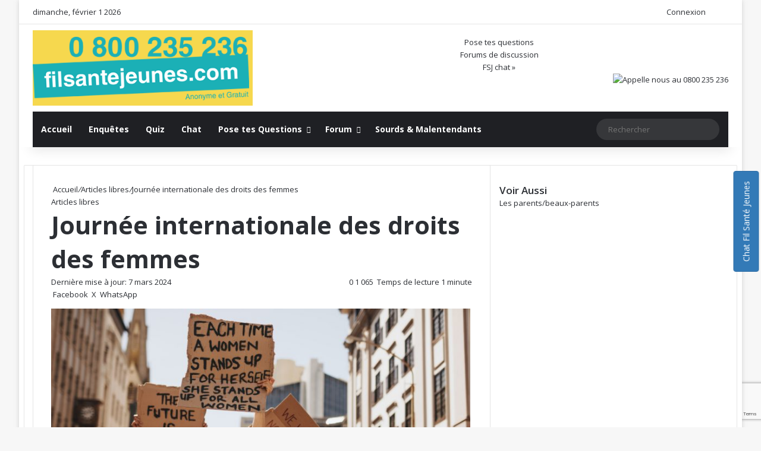

--- FILE ---
content_type: text/html; charset=UTF-8
request_url: https://www.filsantejeunes.com/journee-internationale-des-droits-des-femmes-21770
body_size: 35509
content:
<!DOCTYPE html> <html lang="fr-FR" data-skin="light" prefix="og: https://ogp.me/ns#"> <head> <meta charset="UTF-8"/> <link rel="profile" href="//gmpg.org/xfn/11"/> <meta http-equiv='x-dns-prefetch-control' content='on'> <link rel='dns-prefetch' href="//cdnjs.cloudflare.com/"/> <link rel='dns-prefetch' href="//ajax.googleapis.com/"/> <link rel='dns-prefetch' href="//fonts.googleapis.com/"/> <link rel='dns-prefetch' href="//fonts.gstatic.com/"/> <link rel='dns-prefetch' href="//s.gravatar.com/"/> <link rel='dns-prefetch' href="//www.google-analytics.com/"/> <link rel='preload' as='script' href="//ajax.googleapis.com/ajax/libs/webfont/1/webfont.js"> <style id='tie-critical-css' type='text/css'>:root{--brand-color:#0669ff;--dark-brand-color:#0051cc;--bright-color:#FFF;--base-color:#2c2f34}html{-ms-touch-action:manipulation;touch-action:manipulation;-webkit-text-size-adjust:100%;-ms-text-size-adjust:100%}article,aside,details,figcaption,figure,footer,header,main,menu,nav,section,summary{display:block}audio,canvas,progress,video{display:inline-block}audio:not([controls]){display:none;height:0}progress{vertical-align:baseline}template,[hidden]{display:none}a{background-color:transparent}a:active,a:hover{outline-width:0}abbr[title]{border-bottom:none;text-decoration:underline;text-decoration:underline dotted}b,strong{font-weight:inherit}b,strong{font-weight:600}dfn{font-style:italic}mark{background-color:#ff0;color:#000}small{font-size:80%}sub,sup{font-size:75%;line-height:0;position:relative;vertical-align:baseline}sub{bottom:-0.25em}sup{top:-0.5em}img{border-style:none}svg:not(:root){overflow:hidden}figure{margin:1em 0}hr{box-sizing:content-box;height:0;overflow:visible}button,input,select,textarea{font:inherit}optgroup{font-weight:bold}button,input,select{overflow:visible}button,input,select,textarea{margin:0}button,select{text-transform:none}button,[type="button"],[type="reset"],[type="submit"]{cursor:pointer}[disabled]{cursor:default}button,html [type="button"],[type="reset"],[type="submit"]{-webkit-appearance:button}button::-moz-focus-inner,input::-moz-focus-inner{border:0;padding:0}button:-moz-focusring,input:-moz-focusring{outline:1px dotted ButtonText}fieldset{border:1px solid #c0c0c0;margin:0 2px;padding:0.35em 0.625em 0.75em}legend{box-sizing:border-box;color:inherit;display:table;max-width:100%;padding:0;white-space:normal}textarea{overflow:auto}[type="checkbox"],[type="radio"]{box-sizing:border-box;padding:0}[type="number"]::-webkit-inner-spin-button,[type="number"]::-webkit-outer-spin-button{height:auto}[type="search"]{-webkit-appearance:textfield}[type="search"]::-webkit-search-cancel-button,[type="search"]::-webkit-search-decoration{-webkit-appearance:none}*{padding:0;margin:0;list-style:none;border:0;outline:none;box-sizing:border-box}*:before,*:after{box-sizing:border-box}body{background:#F7F7F7;color:var(--base-color);font-family:-apple-system, BlinkMacSystemFont, "Segoe UI", Roboto, Oxygen, Oxygen-Sans, Ubuntu, Cantarell, "Helvetica Neue", "Open Sans", Arial, sans-serif;font-size:13px;line-height:21px}h1,h2,h3,h4,h5,h6,.the-subtitle{line-height:1.4;font-weight:600}h1{font-size:41px;font-weight:700}h2{font-size:27px}h3{font-size:23px}h4,.the-subtitle{font-size:17px}h5{font-size:13px}h6{font-size:12px}a{color:var(--base-color);text-decoration:none;transition:0.15s}.brand-title,a:hover{color:var(--brand-color)}img,object,embed{max-width:100%;height:auto}iframe{max-width:100%}p{line-height:1.7}.says,.screen-reader-text,.comment-form-comment label{clip:rect(1px, 1px, 1px, 1px);position:absolute !important;height:1px;width:1px;overflow:hidden}.stream-title{margin-bottom:3px;font-size:11px;color:#a5a5a5;display:block}.stream-item{text-align:center;position:relative;z-index:2;margin:20px 0;padding:0}.stream-item iframe{margin:0 auto}.stream-item img{max-width:100%;width:auto;height:auto;margin:0 auto;display:inline-block;vertical-align:middle}.stream-item.stream-item-above-header{margin:0}.stream-item.stream-item-between .post-item-inner{width:100%;display:block}.post-layout-8.is-header-layout-1.has-header-ad .entry-header-outer,body.post-layout-8.has-header-below-ad .entry-header-outer{padding-top:0}.stream-item-top-wrapper ~ .stream-item-below-header,.is-header-layout-1.has-header-ad.post-layout-6 .featured-area,.has-header-below-ad.post-layout-6 .featured-area{margin-top:0}.has-header-below-ad .fullwidth-entry-title.container-wrapper,.is-header-layout-1.has-header-ad .fullwidth-entry-title,.is-header-layout-1.has-header-ad .is-first-section,.has-header-below-ad .is-first-section{padding-top:0;margin-top:0}@media (max-width: 991px){body:not(.is-header-layout-1).has-header-below-ad.has-header-ad .top-nav-below .has-breaking-news{margin-bottom:20px}.has-header-ad .fullwidth-entry-title.container-wrapper,.has-header-ad.has-header-below-ad .stream-item-below-header,.single.has-header-ad:not(.has-header-below-ad) #content,.page.has-header-ad:not(.has-header-below-ad) #content{margin-top:0}.has-header-ad .is-first-section{padding-top:0}.has-header-ad:not(.has-header-below-ad) .buddypress-header-outer{margin-bottom:15px}}.has-full-width-logo .stream-item-top-wrapper,.header-layout-2 .stream-item-top-wrapper{width:100%;max-width:100%;float:none;clear:both}@media (min-width: 992px){.header-layout-2.has-normal-width-logo .stream-item-top-wrapper{margin-top:0}}.header-layout-3.no-stream-item .logo-container{width:100%;float:none}@media (min-width: 992px){.header-layout-3.has-normal-width-logo .stream-item-top img{float:right}}@media (max-width: 991px){.header-layout-3.has-normal-width-logo .stream-item-top{clear:both}}#background-stream-cover{top:0;left:0;z-index:0;overflow:hidden;width:100%;height:100%;position:fixed}@media (max-width: 768px){.hide_banner_header .stream-item-above-header,.hide_banner_top .stream-item-top-wrapper,.hide_banner_below_header .stream-item-below-header,.hide_banner_bottom .stream-item-above-footer,.hide_banner_above .stream-item-above-post,.hide_banner_above_content .stream-item-above-post-content,.hide_banner_below_content .stream-item-below-post-content,.hide_banner_below .stream-item-below-post,.hide_banner_comments .stream-item-below-post-comments,.hide_breaking_news #top-nav,.hide_sidebars .sidebar,.hide_footer_tiktok #footer-tiktok,.hide_footer_instagram #footer-instagram,.hide_footer #footer-widgets-container,.hide_copyright #site-info,.hide_breadcrumbs #breadcrumb,.hide_share_post_top .share-buttons-top,.hide_share_post_bottom .share-buttons-bottom,.hide_post_newsletter #post-newsletter,.hide_related #related-posts,.hide_read_next #read-next-block,.hide_post_authorbio .post-components .about-author,.hide_post_nav .prev-next-post-nav,.hide_back_top_button #go-to-top,.hide_read_more_buttons .more-link,.hide_inline_related_posts #inline-related-post{display:none !important}}.tie-icon:before,[class^="tie-icon-"],[class*=" tie-icon-"]{font-family:'tiefonticon' !important;speak:never;font-style:normal;font-weight:normal;font-variant:normal;text-transform:none;line-height:1;-webkit-font-smoothing:antialiased;-moz-osx-font-smoothing:grayscale;display:inline-block}body.tie-no-js a.remove,body.tie-no-js .tooltip,body.tie-no-js .woocommerce-message,body.tie-no-js .woocommerce-error,body.tie-no-js .woocommerce-info,body.tie-no-js .bbp-template-notice,body.tie-no-js .indicator-hint,body.tie-no-js .menu-counter-bubble-outer,body.tie-no-js .notifications-total-outer,body.tie-no-js .comp-sub-menu,body.tie-no-js .menu-sub-content{display:none !important}body.tie-no-js .fa,body.tie-no-js .fas,body.tie-no-js .far,body.tie-no-js .fab,body.tie-no-js .tie-icon:before,body.tie-no-js [class^="tie-icon-"],body.tie-no-js [class*=" tie-icon-"],body.tie-no-js .weather-icon{visibility:hidden !important}body.tie-no-js [class^="tie-icon-"]:before,body.tie-no-js [class*=" tie-icon-"]:before{content:"\f105"}.tie-popup,#autocomplete-suggestions{display:none}.container{margin-right:auto;margin-left:auto;padding-left:15px;padding-right:15px}.container:after{content:"";display:table;clear:both}@media (min-width: 768px){.container{width:100%}}@media (min-width: 1200px){.container{max-width:1200px}}.tie-row{margin-left:-15px;margin-right:-15px}.tie-row:after{content:"";display:table;clear:both}.tie-col-xs-1,.tie-col-sm-1,.tie-col-md-1,.tie-col-xs-2,.tie-col-sm-2,.tie-col-md-2,.tie-col-xs-3,.tie-col-sm-3,.tie-col-md-3,.tie-col-xs-4,.tie-col-sm-4,.tie-col-md-4,.tie-col-xs-5,.tie-col-sm-5,.tie-col-md-5,.tie-col-xs-6,.tie-col-sm-6,.tie-col-md-6,.tie-col-xs-7,.tie-col-sm-7,.tie-col-md-7,.tie-col-xs-8,.tie-col-sm-8,.tie-col-md-8,.tie-col-xs-9,.tie-col-sm-9,.tie-col-md-9,.tie-col-xs-10,.tie-col-sm-10,.tie-col-md-10,.tie-col-xs-11,.tie-col-sm-11,.tie-col-md-11,.tie-col-xs-12,.tie-col-sm-12,.tie-col-md-12{position:relative;min-height:1px;padding-left:15px;padding-right:15px}.tie-col-xs-1,.tie-col-xs-2,.tie-col-xs-3,.tie-col-xs-4,.tie-col-xs-5,.tie-col-xs-6,.tie-col-xs-7,.tie-col-xs-8,.tie-col-xs-9,.tie-col-xs-10,.tie-col-xs-11,.tie-col-xs-12{float:left}.tie-col-xs-1{width:8.33333%}.tie-col-xs-2{width:16.66667%}.tie-col-xs-3{width:25%}.tie-col-xs-4{width:33.33333%}.tie-col-xs-5{width:41.66667%}.tie-col-xs-6{width:50%}.tie-col-xs-7{width:58.33333%}.tie-col-xs-8{width:66.66667%}.tie-col-xs-9{width:75%}.tie-col-xs-10{width:83.33333%}.tie-col-xs-11{width:91.66667%}.tie-col-xs-12{width:100%}@media (min-width: 768px){.tie-col-sm-1,.tie-col-sm-2,.tie-col-sm-3,.tie-col-sm-4,.tie-col-sm-5,.tie-col-sm-6,.tie-col-sm-7,.tie-col-sm-8,.tie-col-sm-9,.tie-col-sm-10,.tie-col-sm-11,.tie-col-sm-12{float:left}.tie-col-sm-1{width:8.33333%}.tie-col-sm-2{width:16.66667%}.tie-col-sm-3{width:25%}.tie-col-sm-4{width:33.33333%}.tie-col-sm-5{width:41.66667%}.tie-col-sm-6{width:50%}.tie-col-sm-7{width:58.33333%}.tie-col-sm-8{width:66.66667%}.tie-col-sm-9{width:75%}.tie-col-sm-10{width:83.33333%}.tie-col-sm-11{width:91.66667%}.tie-col-sm-12{width:100%}}@media (min-width: 992px){.tie-col-md-1,.tie-col-md-2,.tie-col-md-3,.tie-col-md-4,.tie-col-md-5,.tie-col-md-6,.tie-col-md-7,.tie-col-md-8,.tie-col-md-9,.tie-col-md-10,.tie-col-md-11,.tie-col-md-12{float:left}.tie-col-md-1{width:8.33333%}.tie-col-md-2{width:16.66667%}.tie-col-md-3{width:25%}.tie-col-md-4{width:33.33333%}.tie-col-md-5{width:41.66667%}.tie-col-md-6{width:50%}.tie-col-md-7{width:58.33333%}.tie-col-md-8{width:66.66667%}.tie-col-md-9{width:75%}.tie-col-md-10{width:83.33333%}.tie-col-md-11{width:91.66667%}.tie-col-md-12{width:100%}}.tie-alignleft{float:left}.tie-alignright{float:right}.tie-aligncenter{clear:both;margin-left:auto;margin-right:auto}.fullwidth{width:100% !important}.alignleft{float:left;margin:0.375em 1.75em 1em 0}.alignright{float:right;margin:0.375em 0 1em 1.75em}.aligncenter{clear:both;display:block;margin:0 auto 1.75em;text-align:center;margin-left:auto;margin-right:auto;margin-top:6px;margin-bottom:6px}@media (max-width: 767px){.entry .alignright,.entry .alignright img,.entry .alignleft,.entry .alignleft img{float:none;clear:both;display:block;margin:0 auto 1.75em}}.clearfix:before,.clearfix:after{content:"\0020";display:block;height:0;overflow:hidden}.clearfix:after{clear:both}.tie-container,#tie-wrapper{height:100%;min-height:650px}.tie-container{position:relative;overflow:hidden}#tie-wrapper{background:#fff;position:relative;z-index:108;height:100%;margin:0 auto}.container-wrapper{background:#ffffff;border:1px solid rgba(0,0,0,0.1);border-radius:2px;padding:30px}#content{margin-top:30px}@media (max-width: 991px){#content{margin-top:15px}}.site-content{-ms-word-wrap:break-word;word-wrap:break-word}.boxed-layout #tie-wrapper,.boxed-layout .fixed-nav{max-width:1230px}.boxed-layout.wrapper-has-shadow #tie-wrapper{box-shadow:0 1px 7px rgba(171,171,171,0.5)}@media (min-width: 992px){.boxed-layout #main-nav.fixed-nav,.boxed-layout #tie-wrapper{width:95%}}@media (min-width: 992px){.framed-layout #tie-wrapper{margin-top:25px;margin-bottom:25px}}@media (min-width: 992px){.border-layout #tie-container{margin:25px}.border-layout:after,.border-layout:before{background:inherit;content:"";display:block;height:25px;left:0;bottom:0;position:fixed;width:100%;z-index:110}.border-layout:before{top:0;bottom:auto}.border-layout.admin-bar:before{top:32px}.border-layout #main-nav.fixed-nav{left:25px;right:25px;width:calc(100% - 50px)}}#header-notification-bar{background:var(--brand-color);color:#fff;position:relative;z-index:1}#header-notification-bar p a{color:#fff;text-decoration:underline}#header-notification-bar .container{display:flex;justify-content:space-between;font-size:16px;flex-wrap:wrap;align-items:center;gap:40px;min-height:65px}#header-notification-bar .container .button{font-size:14px}#header-notification-bar .container:after{display:none}@media (max-width: 991px){#header-notification-bar .container{justify-content:center;padding-top:15px;padding-bottom:15px;gap:15px;flex-direction:column}}.theme-header{background:#fff;position:relative;z-index:999}.theme-header:after{content:"";display:table;clear:both}.theme-header.has-shadow{box-shadow:rgba(0,0,0,0.1) 0px 25px 20px -20px}.theme-header.top-nav-below .top-nav{z-index:8}.is-stretch-header .container{max-width:100%}#menu-components-wrap{display:flex;justify-content:space-between;width:100%;flex-wrap:wrap}.header-layout-2 #menu-components-wrap{justify-content:center}.header-layout-4 #menu-components-wrap{justify-content:flex-start}.header-layout-4 #menu-components-wrap .main-menu-wrap{flex-grow:2}.header-layout-4 #menu-components-wrap .flex-placeholder{flex-grow:1}.logo-row{position:relative}#logo{margin-top:40px;margin-bottom:40px;display:block;float:left}#logo img{vertical-align:middle}#logo img[src*='.svg']{width:100% !important}@-moz-document url-prefix(){#logo img[src*='.svg']{height:100px}}#logo a{display:inline-block}#logo .h1-off{position:absolute;top:-9000px;left:-9000px}#logo.text-logo a{color:var(--brand-color)}#logo.text-logo a:hover{color:var(--dark-brand-color);opacity:0.8}#tie-logo-inverted,#tie-sticky-logo-inverted{display:none}.tie-skin-inverted #tie-sticky-logo-inverted,.tie-skin-inverted #tie-logo-inverted{display:block}.tie-skin-inverted #tie-sticky-logo-default,.tie-skin-inverted #tie-logo-default{display:none}.logo-text{font-size:50px;line-height:50px;font-weight:bold}@media (max-width: 670px){.logo-text{font-size:30px}}.has-full-width-logo.is-stretch-header .logo-container{padding:0}.has-full-width-logo #logo{margin:0}.has-full-width-logo #logo a,.has-full-width-logo #logo img{width:100%;height:auto;display:block}.has-full-width-logo #logo,.header-layout-2 #logo{float:none;text-align:center}.has-full-width-logo #logo img,.header-layout-2 #logo img{margin-right:auto;margin-left:auto}.has-full-width-logo .logo-container,.header-layout-2 .logo-container{width:100%;float:none}@media (max-width: 991px){#theme-header.has-normal-width-logo #logo{margin:14px 0 !important;text-align:left;line-height:1}#theme-header.has-normal-width-logo #logo img{width:auto;height:auto;max-width:190px}}@media (max-width: 479px){#theme-header.has-normal-width-logo #logo img{max-width:160px;max-height:60px !important}}@media (max-width: 991px){#theme-header.mobile-header-default:not(.header-layout-1) #logo,#theme-header.mobile-header-default.header-layout-1 .header-layout-1-logo{flex-grow:10}#theme-header.mobile-header-centered.header-layout-1 .header-layout-1-logo{width:auto !important}#theme-header.mobile-header-centered #logo{float:none;text-align:center}}.components{display:flex;align-items:center;justify-content:end}.components>li{position:relative}.components>li.social-icons-item{margin:0}.components>li>a{display:block;position:relative;width:30px;text-align:center;font-size:16px;white-space:nowrap}.components>li>a:hover,.components>li:hover>a{z-index:2}.components .avatar{border-radius:100%;position:relative;top:3px;max-width:20px}.components a.follow-btn{width:auto;padding-left:15px;padding-right:15px;overflow:hidden;font-size:12px}.components .search-bar form{width:auto;background:rgba(255,255,255,0.1);line-height:36px;border-radius:50px;position:relative}.main-nav-light .main-nav .components .search-bar form,.top-nav-light .top-nav .components .search-bar form{background:rgba(0,0,0,0.05)}.components #search-input{border:0;width:100%;background:transparent;padding:0 35px 0 20px;border-radius:0;font-size:inherit}.components #search-submit{position:absolute;right:0;top:0;width:40px;line-height:inherit;color:#777777;background:transparent;font-size:15px;padding:0;transition:color 0.15s;border:none}.components #search-submit:hover{color:var(--brand-color)}#search-submit .tie-icon-spinner{color:#fff;cursor:default;animation:tie-spin 3s infinite linear}.popup-login-icon.has-title a{width:auto;padding:0 8px}.popup-login-icon.has-title span{line-height:unset;float:left}.popup-login-icon.has-title .login-title{position:relative;font-size:13px;padding-left:4px}.weather-menu-item{display:flex;align-items:center;padding-right:5px;overflow:hidden}.weather-menu-item .weather-wrap{padding:0;overflow:inherit;line-height:23px}.weather-menu-item .weather-forecast-day{display:block;float:left;width:auto;padding:0 5px;line-height:initial}.weather-menu-item .weather-forecast-day .weather-icon{font-size:26px;margin-bottom:0}.weather-menu-item .city-data{float:left;display:block;font-size:12px}.weather-menu-item .weather-current-temp{font-size:16px;font-weight:400}.weather-menu-item .weather-current-temp sup{font-size:9px;top:-2px}.weather-menu-item .theme-notice{padding:0 10px}.components .tie-weather-widget{color:var(--base-color)}.main-nav-dark .main-nav .tie-weather-widget{color:#ffffff}.top-nav-dark .top-nav .tie-weather-widget{color:#ccc}.components .icon-basecloud-bg:after{color:#ffffff}.main-nav-dark .main-nav .icon-basecloud-bg:after{color:#1f2024}.top-nav-dark .top-nav .icon-basecloud-bg:after{color:#1f2024}.custom-menu-button{padding-right:5px}.custom-menu-button .button{font-size:13px;display:inline-block;line-height:21px;width:auto}.header-layout-1 #menu-components-wrap{display:flex;justify-content:flex-end}.header-layout-1 .main-menu-wrapper{display:table;width:100%}.header-layout-1 #logo{line-height:1;float:left;margin-top:20px;margin-bottom:20px}.header-layout-1 .header-layout-1-logo{display:table-cell;vertical-align:middle;float:none}.is-header-bg-extended #theme-header,.is-header-bg-extended #theme-header.header-layout-1 #main-nav:not(.fixed-nav){background:transparent !important;display:inline-block !important;width:100% !important;box-shadow:none !important;transition:background 0.3s}.is-header-bg-extended #theme-header:before,.is-header-bg-extended #theme-header.header-layout-1 #main-nav:not(.fixed-nav):before{content:"";position:absolute;width:100%;left:0;right:0;top:0;height:150px;background-image:linear-gradient(to top, transparent, rgba(0,0,0,0.5))}@media (max-width: 991px){.is-header-bg-extended #tie-wrapper #theme-header .logo-container:not(.fixed-nav){background:transparent;box-shadow:none;transition:background 0.3s}}.is-header-bg-extended .has-background .is-first-section{margin-top:-350px !important}.is-header-bg-extended .has-background .is-first-section>*{padding-top:350px !important}.rainbow-line{height:3px;width:100%;position:relative;z-index:2;background-image:-webkit-linear-gradient(left, #f76570 0%, #f76570 8%, #f3a46b 8%, #f3a46b 16%, #f3a46b 16%, #ffd205 16%, #ffd205 24%, #ffd205 24%, #1bbc9b 24%, #1bbc9b 25%, #1bbc9b 32%, #14b9d5 32%, #14b9d5 40%, #c377e4 40%, #c377e4 48%, #f76570 48%, #f76570 56%, #f3a46b 56%, #f3a46b 64%, #ffd205 64%, #ffd205 72%, #1bbc9b 72%, #1bbc9b 80%, #14b9d5 80%, #14b9d5 80%, #14b9d5 89%, #c377e4 89%, #c377e4 100%);background-image:linear-gradient(to right, #f76570 0%, #f76570 8%, #f3a46b 8%, #f3a46b 16%, #f3a46b 16%, #ffd205 16%, #ffd205 24%, #ffd205 24%, #1bbc9b 24%, #1bbc9b 25%, #1bbc9b 32%, #14b9d5 32%, #14b9d5 40%, #c377e4 40%, #c377e4 48%, #f76570 48%, #f76570 56%, #f3a46b 56%, #f3a46b 64%, #ffd205 64%, #ffd205 72%, #1bbc9b 72%, #1bbc9b 80%, #14b9d5 80%, #14b9d5 80%, #14b9d5 89%, #c377e4 89%, #c377e4 100%)}@media (max-width: 991px){.logo-container,.header-layout-1 .main-menu-wrapper{border-width:0;display:flex;flex-flow:row nowrap;align-items:center;justify-content:space-between}}.mobile-header-components{display:none;z-index:10;height:30px;line-height:30px;flex-wrap:nowrap;flex:1 1 0%}.mobile-header-components .components{float:none;display:flex !important;justify-content:flex-start}.mobile-header-components .components li.custom-menu-link{display:inline-block;float:none}.mobile-header-components .components li.custom-menu-link>a{width:20px;padding-bottom:15px}.mobile-header-components .components li.custom-menu-link>a .menu-counter-bubble{right:calc(50% - 10px);bottom:-10px}.header-layout-1.main-nav-dark .mobile-header-components .components li.custom-menu-link>a{color:#fff}.mobile-header-components .components .comp-sub-menu{padding:10px}.dark-skin .mobile-header-components .components .comp-sub-menu{background:#1f2024}.mobile-header-components [class^="tie-icon-"],.mobile-header-components [class*=" tie-icon-"]{font-size:18px;width:20px;height:20px;vertical-align:middle}.mobile-header-components .tie-mobile-menu-icon{font-size:20px}.mobile-header-components .tie-icon-grid-9,.mobile-header-components .tie-icon-grid-4{transform:scale(1.75)}.mobile-header-components .nav-icon{display:inline-block;width:20px;height:2px;background-color:var(--base-color);position:relative;top:-4px;transition:background 0.4s ease}.mobile-header-components .nav-icon:before,.mobile-header-components .nav-icon:after{position:absolute;right:0;background-color:var(--base-color);content:'';display:block;width:100%;height:100%;transition:transform 0.4s, background 0.4s, right .2s ease;transform:translateZ(0);backface-visibility:hidden}.mobile-header-components .nav-icon:before{transform:translateY(-7px)}.mobile-header-components .nav-icon:after{transform:translateY(7px)}.mobile-header-components .nav-icon.is-layout-2:before,.mobile-header-components .nav-icon.is-layout-2:after{width:70%;right:15%}.mobile-header-components .nav-icon.is-layout-3:after{width:60%}.mobile-header-components .nav-icon.is-layout-4:after{width:60%;right:auto;left:0}.dark-skin .mobile-header-components .nav-icon,.dark-skin .mobile-header-components .nav-icon:before,.dark-skin .mobile-header-components .nav-icon:after,.main-nav-dark.header-layout-1 .mobile-header-components .nav-icon,.main-nav-dark.header-layout-1 .mobile-header-components .nav-icon:before,.main-nav-dark.header-layout-1 .mobile-header-components .nav-icon:after{background-color:#ffffff}.dark-skin .mobile-header-components .nav-icon .menu-text,.main-nav-dark.header-layout-1 .mobile-header-components .nav-icon .menu-text{color:#ffffff}.mobile-header-components .menu-text-wrapper{white-space:nowrap;width:auto !important}.mobile-header-components .menu-text{color:var(--base-color);line-height:30px;font-size:12px;padding:0 0 0 5px;display:inline-block;transition:color 0.4s}.dark-skin .mobile-header-components .menu-text,.main-nav-dark.header-layout-1 .mobile-header-components .menu-text{color:#ffffff}#mobile-header-components-area_1 .components li.custom-menu-link>a{margin-right:15px}#mobile-header-components-area_1 .comp-sub-menu{left:0;right:auto}#mobile-header-components-area_2 .components{flex-direction:row-reverse}#mobile-header-components-area_2 .components li.custom-menu-link>a{margin-left:15px}#mobile-menu-icon:hover .nav-icon,#mobile-menu-icon:hover .nav-icon:before,#mobile-menu-icon:hover .nav-icon:after{background-color:var(--brand-color)}@media (max-width: 991px){.logo-container:before,.logo-container:after{height:1px}.mobile-components-row .logo-wrapper{height:auto !important}.mobile-components-row .logo-container,.mobile-components-row.header-layout-1 .main-menu-wrapper{flex-wrap:wrap}.mobile-components-row:not(.header-layout-1) #logo,.mobile-components-row.header-layout-1 .header-layout-1-logo{flex:1 0 100%;order:-1}.mobile-components-row .mobile-header-components{padding:5px 0;height:45px}.mobile-components-row .mobile-header-components .components li.custom-menu-link>a{padding-bottom:0}#tie-body #mobile-container,.mobile-header-components{display:block}#slide-sidebar-widgets{display:none}}.top-nav{background-color:#ffffff;position:relative;z-index:10;line-height:40px;border:1px solid rgba(0,0,0,0.1);border-width:1px 0;color:var(--base-color);clear:both}.main-nav-below.top-nav-above .top-nav{border-top-width:0}.top-nav a:not(.button):not(:hover){color:var(--base-color)}.top-nav .components>li:hover>a{color:var(--brand-color)}.top-nav .search-bar{margin-top:3px;margin-bottom:3px;line-height:34px}.topbar-wrapper{display:flex;min-height:40px}.top-nav.has-menu .topbar-wrapper,.top-nav.has-components .topbar-wrapper{display:block}.top-nav .tie-alignleft,.top-nav .tie-alignright{flex-grow:1;position:relative}.top-nav.has-breaking-news .tie-alignleft{flex:1 0 100px}.top-nav.has-breaking-news .tie-alignright{flex-grow:0;z-index:1}.top-nav.has-date-components .tie-alignleft .components>li:first-child:not(.search-bar),.top-nav.has-date-components-menu .components>li:first-child:not(.search-bar),.top-nav-boxed .top-nav.has-components .components>li:first-child:not(.search-bar){border-width:0}@media (min-width: 992px){.header-layout-1.top-nav-below:not(.has-shadow) .top-nav{border-width:0 0 1px}}.topbar-today-date{padding-right:15px;flex-shrink:0}.top-menu .menu a{padding:0 10px}.top-menu .menu li:hover>a{color:var(--brand-color)}.top-menu .menu ul{display:none;position:absolute;background:#ffffff}.top-menu .menu li:hover>ul{display:block}.top-menu .menu li{position:relative}.top-menu .menu ul.sub-menu a{width:200px;line-height:20px;padding:10px 15px}.tie-alignright .top-menu{float:right;border-width:0 1px}.top-menu .menu .tie-current-menu>a{color:var(--brand-color)}@media (min-width: 992px){.top-nav-boxed .topbar-wrapper{padding-right:15px;padding-left:15px}.top-nav-boxed .top-nav{background:transparent !important;border-width:0}.top-nav-boxed .topbar-wrapper{background:#ffffff;border:1px solid rgba(0,0,0,0.1);border-width:1px 0;width:100%}.top-nav-boxed.has-shadow.top-nav-below .topbar-wrapper,.top-nav-boxed.has-shadow.top-nav-below-main-nav .topbar-wrapper{border-bottom-width:0 !important}}.top-nav .tie-alignleft .components,.top-nav .tie-alignleft .components>li{float:left;justify-content:start}.top-nav .tie-alignleft .comp-sub-menu{right:auto;left:-1px}.top-nav-dark .top-nav{background-color:#2c2e32;color:#ccc}.top-nav-dark .top-nav *{border-color:rgba(255,255,255,0.1)}.top-nav-dark .top-nav .breaking a{color:#ccc}.top-nav-dark .top-nav .breaking a:hover{color:#ffffff}.top-nav-dark .top-nav .components>li>a,.top-nav-dark .top-nav .components>li.social-icons-item .social-link:not(:hover) span{color:#ccc}.top-nav-dark .top-nav .components>li:hover>a{color:#ffffff}.top-nav-dark .top-nav .top-menu li a{color:#ccc;border-color:rgba(255,255,255,0.04)}.top-nav-dark .top-menu ul{background:#2c2e32}.top-nav-dark .top-menu li:hover>a{background:rgba(0,0,0,0.1);color:var(--brand-color)}.top-nav-dark.top-nav-boxed .top-nav{background-color:transparent}.top-nav-dark.top-nav-boxed .topbar-wrapper{background-color:#2c2e32}.top-nav-dark.top-nav-boxed.top-nav-above.main-nav-below .topbar-wrapper{border-width:0}.top-nav-light #top-nav .weather-icon .icon-cloud,.top-nav-light #top-nav .weather-icon .icon-basecloud-bg,.top-nav-light #top-nav .weather-icon .icon-cloud-behind,.main-nav-light #main-nav .weather-icon .icon-cloud,.main-nav-light #main-nav .weather-icon .icon-basecloud-bg,.main-nav-light #main-nav .weather-icon .icon-cloud-behind{color:#d3d3d3}@media (max-width: 991px){.top-nav:not(.has-breaking-news),.topbar-today-date,.top-menu,.theme-header .components{display:none}}.breaking{display:none}.main-nav-wrapper{position:relative;z-index:4}.main-nav-below.top-nav-below-main-nav .main-nav-wrapper{z-index:9}.main-nav-above.top-nav-below .main-nav-wrapper{z-index:10}.main-nav{background-color:var(--main-nav-background);color:var(--main-nav-primary-color);position:relative;border:1px solid var(--main-nav-main-border-color);border-width:1px 0}.main-menu-wrapper{position:relative}@media (min-width: 992px){.header-menu .menu{display:flex}.header-menu .menu a{display:block;position:relative}.header-menu .menu>li>a{white-space:nowrap}.header-menu .menu .sub-menu a{padding:8px 10px}.header-menu .menu a:hover,.header-menu .menu li:hover>a{z-index:2}.header-menu .menu ul:not(.sub-menu-columns):not(.sub-menu-columns-item):not(.sub-list):not(.mega-cat-sub-categories):not(.slider-arrow-nav){box-shadow:0 2px 5px rgba(0,0,0,0.1)}.header-menu .menu ul li{position:relative}.header-menu .menu ul a{border-width:0 0 1px;transition:0.15s}.header-menu .menu ul ul{top:0;left:100%}#main-nav{z-index:9;line-height:60px}.main-menu .menu a{transition:0.15s}.main-menu .menu>li>a{padding:0 14px;font-size:14px;font-weight:700}.main-menu .menu>li>.menu-sub-content{border-top:2px solid var(--main-nav-primary-color)}.main-menu .menu>li.is-icon-only>a{padding:0 20px;line-height:inherit}.main-menu .menu>li.is-icon-only>a:before{display:none}.main-menu .menu>li.is-icon-only>a .tie-menu-icon{font-size:160%;transform:translateY(15%)}.main-menu .menu ul{line-height:20px;z-index:1}.main-menu .menu .sub-menu .tie-menu-icon,.main-menu .menu .mega-recent-featured-list .tie-menu-icon,.main-menu .menu .mega-link-column .tie-menu-icon,.main-menu .menu .mega-cat-more-links .tie-menu-icon{width:20px}.main-menu .menu-sub-content{background:var(--main-nav-background);display:none;padding:15px;width:230px;position:absolute;box-shadow:0 3px 4px rgba(0,0,0,0.2)}.main-menu .menu-sub-content a{width:200px}.main-menu ul li:hover>.menu-sub-content,.main-menu ul li[aria-expanded="true"]>ul,.main-menu ul li[aria-expanded="true"]>.mega-menu-block{display:block;z-index:1}nav.main-nav.menu-style-default .menu>li.tie-current-menu{border-bottom:5px solid var(--main-nav-primary-color);margin-bottom:-5px}nav.main-nav.menu-style-default .menu>li.tie-current-menu>a:after{content:"";width:20px;height:2px;position:absolute;margin-top:17px;left:50%;top:50%;bottom:auto;right:auto;transform:translateX(-50%) translateY(-50%);background:#2c2f34;transition:0.3s}nav.main-nav.menu-style-solid-bg .menu>li.tie-current-menu>a,nav.main-nav.menu-style-solid-bg .menu>li:hover>a{background-color:var(--main-nav-primary-color);color:var(--main-nav-contrast-primary-color)}nav.main-nav.menu-style-side-arrow .menu>li.tie-current-menu{border-bottom-color:var(--main-nav-primary-color);border-bottom-width:10px !important;border-bottom-style:solid;margin-bottom:-10px}nav.main-nav.menu-style-side-arrow .menu>li.tie-current-menu+.tie-current-menu{border-bottom:none !important}nav.main-nav.menu-style-side-arrow .menu>li.tie-current-menu+.tie-current-menu>a:after{display:none !important}nav.main-nav.menu-style-side-arrow .menu>li.tie-current-menu>a:after{position:absolute;content:"";width:0;height:0;background-color:transparent;border-top:10px solid var(--main-nav-primary-color);border-right:10px solid transparent;bottom:-10px;left:100%;filter:brightness(80%)}nav.main-nav.menu-style-side-arrow .menu>li.tie-current-menu.menu-item-has-children:hover:after,nav.main-nav.menu-style-side-arrow .menu>li.tie-current-menu.menu-item-has-children:hover>a:after,nav.main-nav.menu-style-side-arrow .menu>li.tie-current-menu.mega-menu:hover:after,nav.main-nav.menu-style-side-arrow .menu>li.tie-current-menu.mega-menu:hover>a:after{display:none}nav.main-nav.menu-style-minimal .menu>li.tie-current-menu>a,nav.main-nav.menu-style-minimal .menu>li:hover>a{color:var(--main-nav-primary-color) !important}nav.main-nav.menu-style-minimal .menu>li.tie-current-menu>a::before,nav.main-nav.menu-style-minimal .menu>li:hover>a::before{border-top-color:var(--main-nav-primary-color) !important}nav.main-nav.menu-style-border-bottom .menu>li.tie-current-menu{border-bottom:3px solid var(--main-nav-primary-color);margin-bottom:-3px}nav.main-nav.menu-style-border-top .menu>li.tie-current-menu{border-top:3px solid var(--main-nav-primary-color);margin-bottom:-3px}nav.main-nav.menu-style-line .menu>li>a:after{content:"";left:50%;top:50%;bottom:auto;right:auto;transform:translateX(-50%) translateY(-50%);height:3px;position:absolute;margin-top:14px;background:var(--main-nav-primary-color);transition:0.4s;width:0}nav.main-nav.menu-style-line .menu>li.tie-current-menu>a:after,nav.main-nav.menu-style-line .menu>li:hover>a:after{width:50%}nav.main-nav.menu-style-arrow .menu>li.tie-current-menu>a:after{border-color:#fff transparent transparent;border-top-color:var(--main-nav-primary-color);border-style:solid;border-width:7px 7px 0;display:block;height:0;left:50%;margin-left:-7px;top:0 !important;width:0;content:"";position:absolute}nav.main-nav.menu-style-vertical-line .menu>li.tie-current-menu>a:after{content:"";width:2px;height:20px;position:absolute;margin-top:17px;left:50%;right:auto;transform:translateX(-50%);bottom:0;background:var(--main-nav-primary-color)}.header-layout-1 .main-menu-wrap .menu>li:only-child:not(.mega-menu){position:relative}.header-layout-1 .main-menu-wrap .menu>li:only-child>.menu-sub-content{right:0;left:auto}.header-layout-1 .main-menu-wrap .menu>li:only-child>.menu-sub-content ul{left:auto;right:100%}nav.main-nav .components>li:hover>a{color:var(--brand-color)}.main-nav .menu ul li:hover>a:not(.megamenu-pagination),.main-nav .components li a:hover,.main-nav .menu ul li.current-menu-item:not(.mega-link-column)>a{color:var(--main-nav-primary-color)}.main-nav .menu a,.main-nav .components li a{color:var(--main-nav-text-color)}.main-nav .components li.custom-menu-button:hover a.button,.main-nav .components li a.button:hover,.main-nav .components li a.checkout-button{color:var(--main-nav-contrast-primary-color)}.main-nav-light{--main-nav-background:#FFFFFF;--main-nav-secondry-background:rgba(0,0,0,0.03);--main-nav-primary-color:var(--brand-color);--main-nav-contrast-primary-color:var(--bright-color);--main-nav-text-color:var(--base-color);--main-nav-secondry-text-color:rgba(0,0,0,0.5);--main-nav-main-border-color:rgba(0,0,0,0.1);--main-nav-secondry-border-color:rgba(0,0,0,0.08)}.main-nav-light.fixed-nav{background-color:rgba(255,255,255,0.95)}.main-nav-dark{--main-nav-background:#1f2024;--main-nav-secondry-background:rgba(0,0,0,0.2);--main-nav-primary-color:var(--brand-color);--main-nav-contrast-primary-color:var(--bright-color);--main-nav-text-color:#FFFFFF;--main-nav-secondry-text-color:rgba(225,255,255,0.5);--main-nav-main-border-color:rgba(255,255,255,0.07);--main-nav-secondry-border-color:rgba(255,255,255,0.04)}.main-nav-dark .main-nav,.main-nav-dark .main-nav ul.cats-horizontal li a{border-width:0}.main-nav-dark .main-nav.fixed-nav{background-color:rgba(31,32,36,0.95)}}@media (min-width: 992px){header .menu-item-has-children>a:before,.mega-menu>a:before{content:'';position:absolute;right:10px;top:50%;bottom:auto;transform:translateY(-50%);font-family:'tiefonticon' !important;font-style:normal;font-weight:normal;font-variant:normal;text-transform:none;content:"\f079";font-size:11px;line-height:1}header .menu-item-has-children .menu-item-has-children>a:before,.mega-menu .menu-item-has-children>a:before{content:"\f106";font-size:15px}.menu>.menu-item-has-children:not(.is-icon-only)>a,.menu .mega-menu:not(.is-icon-only)>a{padding-right:25px}}@media (min-width: 992px){.main-nav-boxed .main-nav{border-width:0}.main-nav-boxed .main-menu-wrapper{float:left;width:100%;background-color:var(--main-nav-background);padding-right:15px}.main-nav-boxed.main-nav-light .main-menu-wrapper{border:1px solid var(--main-nav-main-border-color)}.dark-skin .main-nav-boxed.main-nav-light .main-menu-wrapper{border-width:0}.main-nav-boxed.main-nav-light .fixed-nav .main-menu-wrapper{border-color:transparent}.main-nav-above.top-nav-above #main-nav:not(.fixed-nav){top:-1px}.main-nav-below.top-nav-below #main-nav:not(.fixed-nav){bottom:-1px}.dark-skin .main-nav-below.top-nav-above #main-nav{border-width:0}.dark-skin .main-nav-below.top-nav-below-main-nav #main-nav{border-top-width:0}}.main-nav-boxed .main-nav:not(.fixed-nav),.main-nav-boxed .fixed-nav .main-menu-wrapper,.theme-header:not(.main-nav-boxed) .fixed-nav .main-menu-wrapper{background:transparent !important}@media (min-width: 992px){.header-layout-1.main-nav-below.top-nav-above .main-nav{margin-top:-1px;border-top-width:0}.header-layout-1.main-nav-below.top-nav-above .breaking-title{top:0;margin-bottom:-1px}}.header-layout-1.main-nav-below.top-nav-below-main-nav .main-nav-wrapper{z-index:9}.header-layout-1.main-nav-below.top-nav-below-main-nav .main-nav{margin-bottom:-1px;bottom:0;border-top-width:0}@media (min-width: 992px){.header-layout-1.main-nav-below.top-nav-below-main-nav .top-nav{margin-top:-1px}}.header-layout-1.has-shadow:not(.top-nav-below) .main-nav{border-bottom:0}#theme-header.header-layout-1>div:only-child nav{border-width:0 !important}@media only screen and (min-width: 992px) and (max-width: 1100px){.main-nav .menu>li:not(.is-icon-only)>a{padding-left:7px;padding-right:7px}.main-nav .menu>li:not(.is-icon-only)>a:before{display:none}.main-nav .menu>li.is-icon-only>a{padding-left:15px;padding-right:15px}}.menu-tiny-label{font-size:10px;border-radius:10px;padding:2px 7px 3px;margin-left:3px;line-height:1;position:relative;top:-1px}.menu-tiny-label.menu-tiny-circle{border-radius:100%}@media (max-width: 991px){#sticky-logo{display:none}}#main-nav:not(.fixed-nav) #sticky-logo,#main-nav:not(.fixed-nav) .flex-placeholder{display:none}@media (min-width: 992px){#sticky-logo{overflow:hidden;float:left;vertical-align:middle}#sticky-logo a{line-height:1;display:inline-block}#sticky-logo img{position:relative;vertical-align:middle;padding:8px 10px;top:-1px;max-height:50px}.just-before-sticky #sticky-logo img,.header-layout-1 #sticky-logo img{padding:0}.header-layout-1:not(.has-custom-sticky-logo) #sticky-logo{display:none}.theme-header #sticky-logo img{opacity:0;visibility:hidden;width:0 !important;transform:translateY(75%);transition:transform 0.3s cubic-bezier(0.55, 0, 0.1, 1),opacity 0.6s cubic-bezier(0.55, 0, 0.1, 1)}.theme-header.header-layout-1:not(.has-custom-sticky-logo) #sticky-logo img{transition:none}.theme-header:not(.header-layout-1) #main-nav:not(.fixed-nav) #sticky-logo img{margin-left:-20px}.header-layout-1 .flex-placeholder{flex-grow:1}}.theme-header .fixed-nav{position:fixed;width:100%;top:0;bottom:auto !important;z-index:100;will-change:transform;transform:translateY(-100%);transition:transform 0.3s;box-shadow:rgba(99,99,99,0.2) 0px 2px 8px 0px;border-width:0;background-color:rgba(255,255,255,0.95)}.theme-header .fixed-nav:not(.just-before-sticky){line-height:60px !important}@media (min-width: 992px){.theme-header .fixed-nav:not(.just-before-sticky) .header-layout-1-logo{display:none}}.theme-header .fixed-nav:not(.just-before-sticky) #sticky-logo{display:block}.theme-header .fixed-nav:not(.just-before-sticky) #sticky-logo img{opacity:1;visibility:visible;width:auto !important;transform:translateY(0)}@media (min-width: 992px){.header-layout-1:not(.just-before-sticky):not(.has-custom-sticky-logo) .fixed-nav #sticky-logo{display:block}}.admin-bar .theme-header .fixed-nav{top:32px}@media (max-width: 782px){.admin-bar .theme-header .fixed-nav{top:46px}}@media (max-width: 600px){.admin-bar .theme-header .fixed-nav{top:0}}@media (min-width: 992px){.border-layout .theme-header .fixed-nav{top:25px}.border-layout.admin-bar .theme-header .fixed-nav{top:57px}}.theme-header .fixed-nav .container{opacity:0.95}.theme-header .fixed-nav .main-menu-wrapper,.theme-header .fixed-nav .main-menu{border-top:0}.theme-header .fixed-nav.fixed-unpinned:not(.default-behavior-mode) .main-menu .menu>li.tie-current-menu{border-bottom-width:0;margin-bottom:0}.theme-header .fixed-nav.unpinned-no-transition{transition:none}.theme-header .fixed-nav:not(.fixed-unpinned):not(.fixed-pinned) .tie-current-menu{border:none !important}.theme-header .fixed-pinned,.theme-header .default-behavior-mode.fixed-unpinned{transform:translate3d(0, 0, 0)}@media (max-width: 991px){.theme-header .fixed-nav{transition:none}.fixed-nav.logo-container.sticky-up,.fixed-nav.logo-container.sticky-nav-slide.sticky-down,.fixed-nav#main-nav.sticky-up,.fixed-nav#main-nav.sticky-nav-slide.sticky-down{transition:transform 0.4s ease}.sticky-type-slide .fixed-nav.logo-container.sticky-nav-slide-visible,.sticky-type-slide .fixed-nav#main-nav.sticky-nav-slide-visible{transform:translateY(0)}.fixed-nav.default-behavior-mode{transform:none !important}}@media (max-width: 991px){#tie-wrapper header#theme-header{box-shadow:none;background:transparent !important}.logo-container,.header-layout-1 .main-nav{border-width:0;box-shadow:0 3px 7px 0 rgba(0,0,0,0.1)}.header-layout-1.top-nav-below .main-nav:not(.fixed-nav){box-shadow:none}.is-header-layout-1.has-header-ad .top-nav-below .main-nav{border-bottom-width:1px}.logo-container,.header-layout-1 .main-nav{background-color:#ffffff}.dark-skin .logo-container,.main-nav-dark.header-layout-1 .main-nav{background-color:#1f2024}.dark-skin #theme-header .logo-container.fixed-nav{background-color:rgba(31,32,36,0.95)}.header-layout-1.main-nav-below.top-nav-below-main-nav .main-nav{margin-bottom:0}#sticky-nav-mask,.header-layout-1 #menu-components-wrap,.header-layout-3 .main-nav-wrapper,.header-layout-2 .main-nav-wrapper{display:none}.main-menu-wrapper .main-menu-wrap{width:100%}} </style> <style>img:is([sizes="auto" i], [sizes^="auto," i]) { contain-intrinsic-size: 3000px 1500px }</style> <title>8 mars : Journée des droits des femmes | Fil santé jeunes</title> <meta name="description" content="8 mars 2024, c’est la journée internationale des droits de la femme (et non pas la &quot;fête des femmes&quot;)."/> <meta name="robots" content="follow, index, max-snippet:-1, max-video-preview:-1, max-image-preview:large"/> <link rel="canonical" href="https://www.filsantejeunes.com/journee-internationale-des-droits-des-femmes-21770"/> <meta property="og:locale" content="fr_FR"/> <meta property="og:type" content="article"/> <meta property="og:title" content="8 mars : Journée des droits des femmes | Fil santé jeunes"/> <meta property="og:description" content="8 mars 2024, c’est la journée internationale des droits de la femme (et non pas la &quot;fête des femmes&quot;)."/> <meta property="og:url" content="https://www.filsantejeunes.com/journee-internationale-des-droits-des-femmes-21770"/> <meta property="og:site_name" content="Fil santé jeunes"/> <meta property="article:tag" content="8 mars"/> <meta property="article:tag" content="droits"/> <meta property="article:tag" content="droits des femmes"/> <meta property="article:section" content="Articles libres"/> <meta property="og:updated_time" content="2024-03-07T19:30:25+01:00"/> <meta property="og:image" content="https://www.filsantejeunes.com/wp-content/uploads/2020/03/8-mars2020.jpg"/> <meta property="og:image:secure_url" content="https://www.filsantejeunes.com/wp-content/uploads/2020/03/8-mars2020.jpg"/> <meta property="og:image:width" content="1000"/> <meta property="og:image:height" content="667"/> <meta property="og:image:alt" content="Journée internationale des droits des femmes"/> <meta property="og:image:type" content="image/jpeg"/> <meta property="article:published_time" content="2024-03-07T11:33:40+01:00"/> <meta property="article:modified_time" content="2024-03-07T19:30:25+01:00"/> <meta name="twitter:card" content="summary_large_image"/> <meta name="twitter:title" content="8 mars : Journée des droits des femmes | Fil santé jeunes"/> <meta name="twitter:description" content="8 mars 2024, c’est la journée internationale des droits de la femme (et non pas la &quot;fête des femmes&quot;)."/> <meta name="twitter:image" content="https://www.filsantejeunes.com/wp-content/uploads/2020/03/8-mars2020.jpg"/> <meta name="twitter:label1" content="Écrit par"/> <meta name="twitter:data1" content="fil santé jeunes"/> <meta name="twitter:label2" content="Temps de lecture"/> <meta name="twitter:data2" content="Moins d’une minute"/> <script type="application/ld+json" class="rank-math-schema">{"@context":"https://schema.org","@graph":[{"@type":"Organization","@id":"https://www.filsantejeunes.com/#organization","name":"Fil Sant\u00e9 Jeune","url":"https://www.filsantejeunes.com","logo":{"@type":"ImageObject","@id":"https://www.filsantejeunes.com/#logo","url":"https://www.filsantejeunes.com/wp-content/uploads/2021/10/logo-left.png","contentUrl":"https://www.filsantejeunes.com/wp-content/uploads/2021/10/logo-left.png","caption":"Fil Sant\u00e9 Jeune","inLanguage":"fr-FR","width":"436","height":"150"}},{"@type":"WebSite","@id":"https://www.filsantejeunes.com/#website","url":"https://www.filsantejeunes.com","name":"Fil Sant\u00e9 Jeune","publisher":{"@id":"https://www.filsantejeunes.com/#organization"},"inLanguage":"fr-FR"},{"@type":"ImageObject","@id":"https://www.filsantejeunes.com/wp-content/uploads/2020/03/8-mars2020.jpg","url":"https://www.filsantejeunes.com/wp-content/uploads/2020/03/8-mars2020.jpg","width":"1000","height":"667","inLanguage":"fr-FR"},{"@type":"WebPage","@id":"https://www.filsantejeunes.com/journee-internationale-des-droits-des-femmes-21770#webpage","url":"https://www.filsantejeunes.com/journee-internationale-des-droits-des-femmes-21770","name":"8 mars : Journ\u00e9e des droits des femmes | Fil sant\u00e9 jeunes","datePublished":"2024-03-07T11:33:40+01:00","dateModified":"2024-03-07T19:30:25+01:00","isPartOf":{"@id":"https://www.filsantejeunes.com/#website"},"primaryImageOfPage":{"@id":"https://www.filsantejeunes.com/wp-content/uploads/2020/03/8-mars2020.jpg"},"inLanguage":"fr-FR"},{"@type":"Person","@id":"https://www.filsantejeunes.com/journee-internationale-des-droits-des-femmes-21770#author","name":"fil sant\u00e9 jeunes","image":{"@type":"ImageObject","@id":"https://secure.gravatar.com/avatar/edd79dda1b5033c8ba7aaeb6362f0f7987b3ffbbdec8f5299f91452c5b34019d?s=96&amp;d=mm&amp;r=g","url":"https://secure.gravatar.com/avatar/edd79dda1b5033c8ba7aaeb6362f0f7987b3ffbbdec8f5299f91452c5b34019d?s=96&amp;d=mm&amp;r=g","caption":"fil sant\u00e9 jeunes","inLanguage":"fr-FR"},"worksFor":{"@id":"https://www.filsantejeunes.com/#organization"}},{"@type":"Article","headline":"8 mars : Journ\u00e9e des droits des femmes | Fil sant\u00e9 jeunes","datePublished":"2024-03-07T11:33:40+01:00","dateModified":"2024-03-07T19:30:25+01:00","articleSection":"Articles libres","author":{"@id":"https://www.filsantejeunes.com/journee-internationale-des-droits-des-femmes-21770#author","name":"fil sant\u00e9 jeunes"},"publisher":{"@id":"https://www.filsantejeunes.com/#organization"},"description":"8 mars 2024, c\u2019est la journ\u00e9e internationale des droits de la femme (et non pas la &quot;f\u00eate des femmes&quot;).","name":"8 mars : Journ\u00e9e des droits des femmes | Fil sant\u00e9 jeunes","@id":"https://www.filsantejeunes.com/journee-internationale-des-droits-des-femmes-21770#richSnippet","isPartOf":{"@id":"https://www.filsantejeunes.com/journee-internationale-des-droits-des-femmes-21770#webpage"},"image":{"@id":"https://www.filsantejeunes.com/wp-content/uploads/2020/03/8-mars2020.jpg"},"inLanguage":"fr-FR","mainEntityOfPage":{"@id":"https://www.filsantejeunes.com/journee-internationale-des-droits-des-femmes-21770#webpage"}}]}</script> <link rel="alternate" type="application/rss+xml" title="Fil santé jeunes &raquo; Flux" href="feed"/> <link rel="alternate" type="application/rss+xml" title="Fil santé jeunes &raquo; Flux des commentaires" href="comments/feed"/> <script type="text/javascript">
			try {
				if( 'undefined' != typeof localStorage ){
					var tieSkin = localStorage.getItem('tie-skin');
				}

				
				var html = document.getElementsByTagName('html')[0].classList,
						htmlSkin = 'light';

				if( html.contains('dark-skin') ){
					htmlSkin = 'dark';
				}

				if( tieSkin != null && tieSkin != htmlSkin ){
					html.add('tie-skin-inverted');
					var tieSkinInverted = true;
				}

				if( tieSkin == 'dark' ){
					html.add('dark-skin');
				}
				else if( tieSkin == 'light' ){
					html.remove( 'dark-skin' );
				}
				
			} catch(e) { console.log( e ) }

		</script> <link rel="alternate" type="application/rss+xml" title="Fil santé jeunes &raquo; Journée internationale des droits des femmes Flux des commentaires" href="journee-internationale-des-droits-des-femmes-21770/feed"/> <style type="text/css"> :root{ --tie-preset-gradient-1: linear-gradient(135deg, rgba(6, 147, 227, 1) 0%, rgb(155, 81, 224) 100%); --tie-preset-gradient-2: linear-gradient(135deg, rgb(122, 220, 180) 0%, rgb(0, 208, 130) 100%); --tie-preset-gradient-3: linear-gradient(135deg, rgba(252, 185, 0, 1) 0%, rgba(255, 105, 0, 1) 100%); --tie-preset-gradient-4: linear-gradient(135deg, rgba(255, 105, 0, 1) 0%, rgb(207, 46, 46) 100%); --tie-preset-gradient-5: linear-gradient(135deg, rgb(238, 238, 238) 0%, rgb(169, 184, 195) 100%); --tie-preset-gradient-6: linear-gradient(135deg, rgb(74, 234, 220) 0%, rgb(151, 120, 209) 20%, rgb(207, 42, 186) 40%, rgb(238, 44, 130) 60%, rgb(251, 105, 98) 80%, rgb(254, 248, 76) 100%); --tie-preset-gradient-7: linear-gradient(135deg, rgb(255, 206, 236) 0%, rgb(152, 150, 240) 100%); --tie-preset-gradient-8: linear-gradient(135deg, rgb(254, 205, 165) 0%, rgb(254, 45, 45) 50%, rgb(107, 0, 62) 100%); --tie-preset-gradient-9: linear-gradient(135deg, rgb(255, 203, 112) 0%, rgb(199, 81, 192) 50%, rgb(65, 88, 208) 100%); --tie-preset-gradient-10: linear-gradient(135deg, rgb(255, 245, 203) 0%, rgb(182, 227, 212) 50%, rgb(51, 167, 181) 100%); --tie-preset-gradient-11: linear-gradient(135deg, rgb(202, 248, 128) 0%, rgb(113, 206, 126) 100%); --tie-preset-gradient-12: linear-gradient(135deg, rgb(2, 3, 129) 0%, rgb(40, 116, 252) 100%); --tie-preset-gradient-13: linear-gradient(135deg, #4D34FA, #ad34fa); --tie-preset-gradient-14: linear-gradient(135deg, #0057FF, #31B5FF); --tie-preset-gradient-15: linear-gradient(135deg, #FF007A, #FF81BD); --tie-preset-gradient-16: linear-gradient(135deg, #14111E, #4B4462); --tie-preset-gradient-17: linear-gradient(135deg, #F32758, #FFC581); --main-nav-background: #1f2024; --main-nav-secondry-background: rgba(0,0,0,0.2); --main-nav-primary-color: #0088ff; --main-nav-contrast-primary-color: #FFFFFF; --main-nav-text-color: #FFFFFF; --main-nav-secondry-text-color: rgba(225,255,255,0.5); --main-nav-main-border-color: rgba(255,255,255,0.07); --main-nav-secondry-border-color: rgba(255,255,255,0.04); } </style> <meta name="viewport" content="width=device-width, initial-scale=1.0"/><style id='global-styles-inline-css' type='text/css'> :root{--wp--preset--aspect-ratio--square: 1;--wp--preset--aspect-ratio--4-3: 4/3;--wp--preset--aspect-ratio--3-4: 3/4;--wp--preset--aspect-ratio--3-2: 3/2;--wp--preset--aspect-ratio--2-3: 2/3;--wp--preset--aspect-ratio--16-9: 16/9;--wp--preset--aspect-ratio--9-16: 9/16;--wp--preset--color--black: #000000;--wp--preset--color--cyan-bluish-gray: #abb8c3;--wp--preset--color--white: #ffffff;--wp--preset--color--pale-pink: #f78da7;--wp--preset--color--vivid-red: #cf2e2e;--wp--preset--color--luminous-vivid-orange: #ff6900;--wp--preset--color--luminous-vivid-amber: #fcb900;--wp--preset--color--light-green-cyan: #7bdcb5;--wp--preset--color--vivid-green-cyan: #00d084;--wp--preset--color--pale-cyan-blue: #8ed1fc;--wp--preset--color--vivid-cyan-blue: #0693e3;--wp--preset--color--vivid-purple: #9b51e0;--wp--preset--color--global-color: #0086b8;--wp--preset--gradient--vivid-cyan-blue-to-vivid-purple: linear-gradient(135deg,rgba(6,147,227,1) 0%,rgb(155,81,224) 100%);--wp--preset--gradient--light-green-cyan-to-vivid-green-cyan: linear-gradient(135deg,rgb(122,220,180) 0%,rgb(0,208,130) 100%);--wp--preset--gradient--luminous-vivid-amber-to-luminous-vivid-orange: linear-gradient(135deg,rgba(252,185,0,1) 0%,rgba(255,105,0,1) 100%);--wp--preset--gradient--luminous-vivid-orange-to-vivid-red: linear-gradient(135deg,rgba(255,105,0,1) 0%,rgb(207,46,46) 100%);--wp--preset--gradient--very-light-gray-to-cyan-bluish-gray: linear-gradient(135deg,rgb(238,238,238) 0%,rgb(169,184,195) 100%);--wp--preset--gradient--cool-to-warm-spectrum: linear-gradient(135deg,rgb(74,234,220) 0%,rgb(151,120,209) 20%,rgb(207,42,186) 40%,rgb(238,44,130) 60%,rgb(251,105,98) 80%,rgb(254,248,76) 100%);--wp--preset--gradient--blush-light-purple: linear-gradient(135deg,rgb(255,206,236) 0%,rgb(152,150,240) 100%);--wp--preset--gradient--blush-bordeaux: linear-gradient(135deg,rgb(254,205,165) 0%,rgb(254,45,45) 50%,rgb(107,0,62) 100%);--wp--preset--gradient--luminous-dusk: linear-gradient(135deg,rgb(255,203,112) 0%,rgb(199,81,192) 50%,rgb(65,88,208) 100%);--wp--preset--gradient--pale-ocean: linear-gradient(135deg,rgb(255,245,203) 0%,rgb(182,227,212) 50%,rgb(51,167,181) 100%);--wp--preset--gradient--electric-grass: linear-gradient(135deg,rgb(202,248,128) 0%,rgb(113,206,126) 100%);--wp--preset--gradient--midnight: linear-gradient(135deg,rgb(2,3,129) 0%,rgb(40,116,252) 100%);--wp--preset--font-size--small: 13px;--wp--preset--font-size--medium: 20px;--wp--preset--font-size--large: 36px;--wp--preset--font-size--x-large: 42px;--wp--preset--spacing--20: 0.44rem;--wp--preset--spacing--30: 0.67rem;--wp--preset--spacing--40: 1rem;--wp--preset--spacing--50: 1.5rem;--wp--preset--spacing--60: 2.25rem;--wp--preset--spacing--70: 3.38rem;--wp--preset--spacing--80: 5.06rem;--wp--preset--shadow--natural: 6px 6px 9px rgba(0, 0, 0, 0.2);--wp--preset--shadow--deep: 12px 12px 50px rgba(0, 0, 0, 0.4);--wp--preset--shadow--sharp: 6px 6px 0px rgba(0, 0, 0, 0.2);--wp--preset--shadow--outlined: 6px 6px 0px -3px rgba(255, 255, 255, 1), 6px 6px rgba(0, 0, 0, 1);--wp--preset--shadow--crisp: 6px 6px 0px rgba(0, 0, 0, 1);}:where(.is-layout-flex){gap: 0.5em;}:where(.is-layout-grid){gap: 0.5em;}body .is-layout-flex{display: flex;}.is-layout-flex{flex-wrap: wrap;align-items: center;}.is-layout-flex > :is(*, div){margin: 0;}body .is-layout-grid{display: grid;}.is-layout-grid > :is(*, div){margin: 0;}:where(.wp-block-columns.is-layout-flex){gap: 2em;}:where(.wp-block-columns.is-layout-grid){gap: 2em;}:where(.wp-block-post-template.is-layout-flex){gap: 1.25em;}:where(.wp-block-post-template.is-layout-grid){gap: 1.25em;}.has-black-color{color: var(--wp--preset--color--black) !important;}.has-cyan-bluish-gray-color{color: var(--wp--preset--color--cyan-bluish-gray) !important;}.has-white-color{color: var(--wp--preset--color--white) !important;}.has-pale-pink-color{color: var(--wp--preset--color--pale-pink) !important;}.has-vivid-red-color{color: var(--wp--preset--color--vivid-red) !important;}.has-luminous-vivid-orange-color{color: var(--wp--preset--color--luminous-vivid-orange) !important;}.has-luminous-vivid-amber-color{color: var(--wp--preset--color--luminous-vivid-amber) !important;}.has-light-green-cyan-color{color: var(--wp--preset--color--light-green-cyan) !important;}.has-vivid-green-cyan-color{color: var(--wp--preset--color--vivid-green-cyan) !important;}.has-pale-cyan-blue-color{color: var(--wp--preset--color--pale-cyan-blue) !important;}.has-vivid-cyan-blue-color{color: var(--wp--preset--color--vivid-cyan-blue) !important;}.has-vivid-purple-color{color: var(--wp--preset--color--vivid-purple) !important;}.has-black-background-color{background-color: var(--wp--preset--color--black) !important;}.has-cyan-bluish-gray-background-color{background-color: var(--wp--preset--color--cyan-bluish-gray) !important;}.has-white-background-color{background-color: var(--wp--preset--color--white) !important;}.has-pale-pink-background-color{background-color: var(--wp--preset--color--pale-pink) !important;}.has-vivid-red-background-color{background-color: var(--wp--preset--color--vivid-red) !important;}.has-luminous-vivid-orange-background-color{background-color: var(--wp--preset--color--luminous-vivid-orange) !important;}.has-luminous-vivid-amber-background-color{background-color: var(--wp--preset--color--luminous-vivid-amber) !important;}.has-light-green-cyan-background-color{background-color: var(--wp--preset--color--light-green-cyan) !important;}.has-vivid-green-cyan-background-color{background-color: var(--wp--preset--color--vivid-green-cyan) !important;}.has-pale-cyan-blue-background-color{background-color: var(--wp--preset--color--pale-cyan-blue) !important;}.has-vivid-cyan-blue-background-color{background-color: var(--wp--preset--color--vivid-cyan-blue) !important;}.has-vivid-purple-background-color{background-color: var(--wp--preset--color--vivid-purple) !important;}.has-black-border-color{border-color: var(--wp--preset--color--black) !important;}.has-cyan-bluish-gray-border-color{border-color: var(--wp--preset--color--cyan-bluish-gray) !important;}.has-white-border-color{border-color: var(--wp--preset--color--white) !important;}.has-pale-pink-border-color{border-color: var(--wp--preset--color--pale-pink) !important;}.has-vivid-red-border-color{border-color: var(--wp--preset--color--vivid-red) !important;}.has-luminous-vivid-orange-border-color{border-color: var(--wp--preset--color--luminous-vivid-orange) !important;}.has-luminous-vivid-amber-border-color{border-color: var(--wp--preset--color--luminous-vivid-amber) !important;}.has-light-green-cyan-border-color{border-color: var(--wp--preset--color--light-green-cyan) !important;}.has-vivid-green-cyan-border-color{border-color: var(--wp--preset--color--vivid-green-cyan) !important;}.has-pale-cyan-blue-border-color{border-color: var(--wp--preset--color--pale-cyan-blue) !important;}.has-vivid-cyan-blue-border-color{border-color: var(--wp--preset--color--vivid-cyan-blue) !important;}.has-vivid-purple-border-color{border-color: var(--wp--preset--color--vivid-purple) !important;}.has-vivid-cyan-blue-to-vivid-purple-gradient-background{background: var(--wp--preset--gradient--vivid-cyan-blue-to-vivid-purple) !important;}.has-light-green-cyan-to-vivid-green-cyan-gradient-background{background: var(--wp--preset--gradient--light-green-cyan-to-vivid-green-cyan) !important;}.has-luminous-vivid-amber-to-luminous-vivid-orange-gradient-background{background: var(--wp--preset--gradient--luminous-vivid-amber-to-luminous-vivid-orange) !important;}.has-luminous-vivid-orange-to-vivid-red-gradient-background{background: var(--wp--preset--gradient--luminous-vivid-orange-to-vivid-red) !important;}.has-very-light-gray-to-cyan-bluish-gray-gradient-background{background: var(--wp--preset--gradient--very-light-gray-to-cyan-bluish-gray) !important;}.has-cool-to-warm-spectrum-gradient-background{background: var(--wp--preset--gradient--cool-to-warm-spectrum) !important;}.has-blush-light-purple-gradient-background{background: var(--wp--preset--gradient--blush-light-purple) !important;}.has-blush-bordeaux-gradient-background{background: var(--wp--preset--gradient--blush-bordeaux) !important;}.has-luminous-dusk-gradient-background{background: var(--wp--preset--gradient--luminous-dusk) !important;}.has-pale-ocean-gradient-background{background: var(--wp--preset--gradient--pale-ocean) !important;}.has-electric-grass-gradient-background{background: var(--wp--preset--gradient--electric-grass) !important;}.has-midnight-gradient-background{background: var(--wp--preset--gradient--midnight) !important;}.has-small-font-size{font-size: var(--wp--preset--font-size--small) !important;}.has-medium-font-size{font-size: var(--wp--preset--font-size--medium) !important;}.has-large-font-size{font-size: var(--wp--preset--font-size--large) !important;}.has-x-large-font-size{font-size: var(--wp--preset--font-size--x-large) !important;} :where(.wp-block-post-template.is-layout-flex){gap: 1.25em;}:where(.wp-block-post-template.is-layout-grid){gap: 1.25em;} :where(.wp-block-columns.is-layout-flex){gap: 2em;}:where(.wp-block-columns.is-layout-grid){gap: 2em;} :root :where(.wp-block-pullquote){font-size: 1.5em;line-height: 1.6;} </style> <link rel='stylesheet' id='wpo_min-header-0-css' href="wp-content/cache/wpo-minify/1769099785/assets/wpo-minify-header-3a397472.min.css" type='text/css' media='all'/> <link rel='stylesheet' id='wpo_min-header-1-css' href="wp-content/cache/wpo-minify/1769099785/assets/wpo-minify-header-e9ca0fb6.min.css" type='text/css' media='print'/> <link rel='stylesheet' id='wpo_min-header-2-css' href="wp-content/cache/wpo-minify/1769099785/assets/wpo-minify-header-6ef8323e.min.css" type='text/css' media='all'/> <script type="text/javascript" src="https://www.filsantejeunes.com/wp-includes/js/jquery/jquery.min.js" id="jquery-core-js"></script> <script type="text/javascript" src="https://www.filsantejeunes.com/wp-includes/js/jquery/jquery-migrate.min.js" id="jquery-migrate-js"></script> <script type="text/javascript" id="wpml_script-js-before">
/* <![CDATA[ */
window._wpml_richedit_smilies = [["1",":bye:","https:\/\/www.filsantejeunes.com\/wp-content\/plugins\/wp-monalisa\/icons\/wpml_bye.gif"],["2",":good:","https:\/\/www.filsantejeunes.com\/wp-content\/plugins\/wp-monalisa\/icons\/wpml_good.gif"],["3",":negative:","https:\/\/www.filsantejeunes.com\/wp-content\/plugins\/wp-monalisa\/icons\/wpml_negative.gif"],["4",":scratch:","https:\/\/www.filsantejeunes.com\/wp-content\/plugins\/wp-monalisa\/icons\/wpml_scratch.gif"],["5",":wacko:","https:\/\/www.filsantejeunes.com\/wp-content\/plugins\/wp-monalisa\/icons\/wpml_wacko.gif"],["6",":yahoo:","https:\/\/www.filsantejeunes.com\/wp-content\/plugins\/wp-monalisa\/icons\/wpml_yahoo.gif"],["7","B-)","https:\/\/www.filsantejeunes.com\/wp-content\/plugins\/wp-monalisa\/icons\/wpml_cool.gif"],["8",":heart:","https:\/\/www.filsantejeunes.com\/wp-content\/plugins\/wp-monalisa\/icons\/wpml_heart.gif"],["9",":rose:","https:\/\/www.filsantejeunes.com\/wp-content\/plugins\/wp-monalisa\/icons\/wpml_rose.gif"],["10",":-)","https:\/\/www.filsantejeunes.com\/wp-content\/plugins\/wp-monalisa\/icons\/wpml_smile.gif"],["11",":whistle:","https:\/\/www.filsantejeunes.com\/wp-content\/plugins\/wp-monalisa\/icons\/wpml_whistle3.gif"],["12",":yes:","https:\/\/www.filsantejeunes.com\/wp-content\/plugins\/wp-monalisa\/icons\/wpml_yes.gif"],["13",":cry:","https:\/\/www.filsantejeunes.com\/wp-content\/plugins\/wp-monalisa\/icons\/wpml_cry.gif"],["14",":mail:","https:\/\/www.filsantejeunes.com\/wp-content\/plugins\/wp-monalisa\/icons\/wpml_mail.gif"],["15",":-(","https:\/\/www.filsantejeunes.com\/wp-content\/plugins\/wp-monalisa\/icons\/wpml_sad.gif"],["16",":unsure:","https:\/\/www.filsantejeunes.com\/wp-content\/plugins\/wp-monalisa\/icons\/wpml_unsure.gif"],["17",";-)","https:\/\/www.filsantejeunes.com\/wp-content\/plugins\/wp-monalisa\/icons\/wpml_wink.gif"]];
window._wpml_richedit_smiliesperrow = 0;
window._wpml_richedit_maxwidth = 0;
window._wpml_richedit_maxheight = 0;
/* ]]> */
</script> <script type="text/javascript" src="https://www.filsantejeunes.com/wp-content/plugins/wp-monalisa/wpml_script.js" id="wpml_script-js"></script> <script type="text/javascript" src="https://www.filsantejeunes.com/wp-content/plugins/fsj-core-plugin/FSJ/views/resources/js/fsj.js" id="fsj-script-js"></script> <script type="text/javascript" src="https://www.filsantejeunes.com/wp-content/plugins/fsj-core-plugin/FSJ/views/resources/sweetalert-master/lib/sweet-alert.min.js" id="fsj-sweetalert-master-script-js"></script> <script type="text/javascript" src="https://www.filsantejeunes.com/wp-content/plugins/bbp-style-pack/js/bsp_enqueue_submit.js" id="bsp_enqueue_submit-js"></script> <script type="text/javascript" src="https://www.filsantejeunes.com/wp-content/themes/jannah-child/js/scripts.js" id="jannah-child-js-js"></script> <script type="text/javascript" src="https://www.filsantejeunes.com/wp-content/themes/jannah-child/js/forum_only_guest_user.js" id="very-forum_only_guest_user-js-js"></script> <script type="text/javascript" src="https://www.filsantejeunes.com/wp-content/themes/jannah-child/js/for_no_admins.js" id="very-for_no_admins-js-js"></script> <script type="text/javascript" id="sib-front-js-js-extra">
/* <![CDATA[ */
var sibErrMsg = {"invalidMail":"Veuillez entrer une adresse e-mail valide.","requiredField":"Veuillez compl\u00e9ter les champs obligatoires.","invalidDateFormat":"Veuillez entrer une date valide.","invalidSMSFormat":"Veuillez entrer une num\u00e9ro de t\u00e9l\u00e9phone valide."};
var ajax_sib_front_object = {"ajax_url":"https:\/\/www.filsantejeunes.com\/wp-admin\/admin-ajax.php","ajax_nonce":"bc0186313d","flag_url":"https:\/\/www.filsantejeunes.com\/wp-content\/plugins\/mailin\/img\/flags\/"};
/* ]]> */
</script> <script type="text/javascript" src="https://www.filsantejeunes.com/wp-content/plugins/mailin/js/mailin-front.js" id="sib-front-js-js"></script> <link rel="https://api.w.org/" href="wp-json/"/><link rel="alternate" title="JSON" type="application/json" href="wp-json/wp/v2/posts/21770"/><link rel="alternate" title="oEmbed (JSON)" type="application/json+oembed" href="wp-json/oembed/1.0/embed?url=https%3A%2F%2Fwww.filsantejeunes.com%2Fjournee-internationale-des-droits-des-femmes-21770"/> <link rel="alternate" title="oEmbed (XML)" type="text/xml+oembed" href="wp-json/oembed/1.0/embed?url=https%3A%2F%2Fwww.filsantejeunes.com%2Fjournee-internationale-des-droits-des-femmes-21770&#038;format=xml"/> <script type="text/javascript" src="/wp-content/themes/jannah-child/tarteaucitron/tarteaucitron.js"></script> <script type="text/javascript">
		window.tarteaucitronForceLanguage = "fr";
        tarteaucitron.init({
    	  "privacyUrl": "https://www.filsantejeunes.com/mentions-legales", /* Privacy policy url */

    	  "hashtag": "#tarteaucitron", /* Open the panel with this hashtag */
    	  "cookieName": "tarteaucitron", /* Cookie name */
    
    	  "orientation": "middle", /* Banner position (top - bottom) - middle */
       
          "groupServices": false, /* Group services by category */
                           
    	  "showAlertSmall": false, /* Show the small banner on bottom right */
    	  "cookieslist": false, /* Show the cookie list */
                           
          "closePopup": false, /* Show a close X on the banner */

          "showIcon": true, /* Show cookie icon to manage cookies */
          //"iconSrc": "", /* Optionnal: URL or base64 encoded image */
          "iconPosition": "BottomLeft", /* BottomRight, BottomLeft, TopRight and TopLeft */

    	  "adblocker": false, /* Show a Warning if an adblocker is detected */
                           
          "DenyAllCta" : true, /* Show the deny all button */
          "AcceptAllCta" : true, /* Show the accept all button when highPrivacy on */
          "highPrivacy": true, /* HIGHLY RECOMMANDED Disable auto consent */
                           
    	  "handleBrowserDNTRequest": false, /* If Do Not Track == 1, disallow all */

    	  "removeCredit": false, /* Remove credit link */
    	  "moreInfoLink": true, /* Show more info link */

          "useExternalCss": false, /* If false, the tarteaucitron.css file will be loaded */
          "useExternalJs": false, /* If false, the tarteaucitron.js file will be loaded */

    	  //"cookieDomain": ".my-multisite-domaine.fr", /* Shared cookie for multisite */
                          
          "readmoreLink": "", /* Change the default readmore link */

          "mandatory": true, /* Show a message about mandatory cookies */
		  
        });
</script><meta http-equiv="X-UA-Compatible" content="IE=edge"> <script async src="https://www.googletagmanager.com/gtag/js?id=G-E81NC7TWMG"></script> <script>
		  window.dataLayer = window.dataLayer || [];
		  function gtag(){dataLayer.push(arguments);}
		  gtag('js', new Date());

		  gtag('config', 'G-E81NC7TWMG');
		</script> <script>(function(w,d,s,l,i){w[l]=w[l]||[];w[l].push({'gtm.start':
new Date().getTime(),event:'gtm.js'});var f=d.getElementsByTagName(s)[0],
j=d.createElement(s),dl=l!='dataLayer'?'&l='+l:'';j.async=true;j.src=
'https://www.googletagmanager.com/gtm.js?id='+i+dl;f.parentNode.insertBefore(j,f);
})(window,document,'script','dataLayer','GTM-KDL7HVZH');</script> </head> <body data-rsssl=1 id="tie-body" class="wp-singular post-template-default single single-post postid-21770 single-format-standard wp-theme-jannah wp-child-theme-jannah-child tie-no-js boxed-layout wrapper-has-shadow block-head-1 magazine2 is-thumb-overlay-disabled is-desktop is-header-layout-3 has-header-ad sidebar-right has-sidebar post-layout-1 narrow-title-narrow-media is-standard-format has-mobile-share"> <script type="text/javascript" id="bbp-swap-no-js-body-class">
	document.body.className = document.body.className.replace( 'bbp-no-js', 'bbp-js' );
</script> <noscript><iframe src="//www.googletagmanager.com/ns.html?id=GTM-KDL7HVZH" height="0" width="0" style="display:none;visibility:hidden"></iframe></noscript> <div class="background-overlay"> <div id="tie-container" class="site tie-container"> <div id="tie-wrapper"> <header id="theme-header" class="theme-header header-layout-3 main-nav-dark main-nav-default-dark main-nav-below main-nav-boxed has-stream-item top-nav-active top-nav-light top-nav-default-light top-nav-above has-shadow has-normal-width-logo mobile-header-centered"> <nav id="top-nav" class="has-date-breaking-components top-nav header-nav has-breaking-news" aria-label="Navigation secondaire"> <div class="container"> <div class="topbar-wrapper"> <div class="topbar-today-date"> dimanche, février 1 2026 </div> <div class="tie-alignleft"> <div class="breaking"> <span class="breaking-title"> <span class="tie-icon-bolt breaking-icon" aria-hidden="true"></span> <span class="breaking-title-text"><span aria-hidden="true" class="tie-menu-icon fas fa-headset"></span></span> </span> <ul id="breaking-news-in-header" class="breaking-news" data-type="reveal"> <li class="news-item"> <a href="#">Service anonyme et gratuit pour les 12-25 ans tous les jours de 9h à 23h</a> </li> </ul> </div> </div> <div class="tie-alignright"> <ul class="components"> <li class="social-icons-item"><a class="social-link facebook-social-icon" rel="external noopener nofollow" target="_blank" href="//www.facebook.com/filsantejeunes"><span class="tie-social-icon tie-icon-facebook"></span><span class="screen-reader-text">Facebook</span></a></li><li class="social-icons-item"><a class="social-link twitter-social-icon" rel="external noopener nofollow" target="_blank" href="//twitter.com/Filsantejeunes"><span class="tie-social-icon tie-icon-twitter"></span><span class="screen-reader-text">X</span></a></li><li class="social-icons-item"><a class="social-link instagram-social-icon" rel="external noopener nofollow" target="_blank" href="//www.instagram.com/filsantejeunes/"><span class="tie-social-icon tie-icon-instagram"></span><span class="screen-reader-text">Instagram</span></a></li><li class="social-icons-item"><a class="social-link social-custom-link custom-link-1-social-icon" rel="external noopener nofollow" target="_blank" href="tel:0800235236"><span class="tie-social-icon fas fa-phone-square-alt"></span><span class="screen-reader-text">Tel</span></a></li><li class="social-icons-item"><a class="social-link social-custom-link custom-link-2-social-icon" rel="external noopener nofollow" target="_blank" href="//www.acce-o.fr/client/fil-sante-jeunes"><span class="tie-social-icon tie-menu-icon fas fa-deaf"></span><span class="screen-reader-text">sourds et malentendants</span></a></li> <li class="has-title popup-login-icon menu-item custom-menu-link"> <a href="#" class="lgoin-btn tie-popup-trigger"> <span class="tie-icon-author" aria-hidden="true"></span> <span class="login-title">Connexion</span> </a> </li> <li class="side-aside-nav-icon menu-item custom-menu-link"> <a href="#"> <span class="tie-icon-navicon" aria-hidden="true"></span> <span class="screen-reader-text">Sidebar (barre latérale)</span> </a> </li> </ul> </div> </div> </div> </nav> <div class="container header-container"> <div class="tie-row logo-row"> <div class="logo-wrapper"> <div class="tie-col-md-4 logo-container clearfix"> <div id="mobile-header-components-area_1" class="mobile-header-components"></div> <div id="logo" class="image-logo" style="margin-top: 10px; margin-bottom: 10px;"> <a title="Appelle nous au 0800 235 236" href="/"> <picture class="tie-logo-default tie-logo-picture"> <source class="tie-logo-source-default tie-logo-source" srcset="https://www.filsantejeunes.com/wp-content/uploads/2022/01/logo-left-2.png"> <img class="tie-logo-img-default tie-logo-img" src="wp-content/uploads/2022/01/logo-left-2.png" alt="Appelle nous au 0800 235 236" width="436" height="150" style="max-height:150px; width: auto;"/> </picture> </a> </div> <div id="mobile-header-components-area_2" class="mobile-header-components"><ul class="components"><li class="mobile-component_menu custom-menu-link"><a href="#" id="mobile-menu-icon"><span class="tie-mobile-menu-icon nav-icon is-layout-1"></span><span class="screen-reader-text">Menu</span></a></li> <li class="mobile-component_search custom-menu-link"> <a href="#" class="tie-search-trigger-mobile"> <span class="tie-icon-search tie-search-icon" aria-hidden="true"></span> <span class="screen-reader-text">Rechercher</span> </a> </li> <li class="mobile-component_skin custom-menu-link"> <a href="#" class="change-skin" title="Switch skin"> <span class="tie-icon-moon change-skin-icon" aria-hidden="true"></span> <span class="screen-reader-text">Switch skin</span> </a> </li> <li class="mobile-component_login custom-menu-link"> <a href="#" class="lgoin-btn tie-popup-trigger"> <span class="tie-icon-author" aria-hidden="true"></span> <span class="screen-reader-text">Connexion</span> </a> </li></ul></div> </div> </div> <div class="tie-col-md-8 stream-item stream-item-top-wrapper"><div class="stream-item-top"><div class="stream-item-size"><div class="fsj-mobile-important-links"> <ul> <li><a href="boites-a-questions">Pose tes questions</a></li> <li><a href="forums">Forums de discussion</a></li> </ul> <div class="mobile-chat-container fsj-chat-container"> <a class="more-link button fsj-chat-button" href="#" onclick="jQuery('.cx-side-button').click();"> <span aria-hidden="true" class="tie-menu-icon fab fa-rocketchat"></span> FSJ chat » </a> </div> <div class="mobile-fixed-chat-container fsj-chat-container"> <a class="more-link button fsj-chat-button" href="#" onclick="jQuery('.cx-side-button').click();"> <span aria-hidden="true" class="tie-menu-icon fab fa-rocketchat"></span> FSJ chat » </a> </div> </div> <a title="Fil santé jeunes" href="/"> <picture class="tie-logo-default tie-logo-picture"> <source class="tie-logo-source-default tie-logo-source" srcset="/wp-content/themes/jannah-child/img/logo-right.png"> <img class="tie-logo-img-default tie-logo-img" src="wp-content/themes/jannah-child/img/logo-right.png" alt="Appelle nous au 0800 235 236" title="Appelle nous au 0800 235 236" width="436" height="150" style="max-height:124px; width: auto;"> </picture> </a></div></div></div> </div> </div> <div class="main-nav-wrapper"> <nav id="main-nav" data-skin="search-in-main-nav" class="main-nav header-nav live-search-parent menu-style-default menu-style-solid-bg" aria-label="Navigation principale"> <div class="container"> <div class="main-menu-wrapper"> <div id="menu-components-wrap"> <div class="main-menu main-menu-wrap"> <div id="main-nav-menu" class="main-menu header-menu"><ul id="menu-menus_main-menu" class="menu"><li id="menu-item-22619" class="menu-item menu-item-type-custom menu-item-object-custom menu-item-22619 menu-item-has-icon"><a href="/"> <span aria-hidden="true" class="tie-menu-icon fas fa-home"></span> Accueil</a></li> <li id="menu-item-22620" class="menu-item menu-item-type-post_type menu-item-object-page menu-item-22620 menu-item-has-icon"><a href="enquetes"> <span aria-hidden="true" class="tie-menu-icon fas fa-clipboard-list"></span> Enquêtes</a></li> <li id="menu-item-22621" class="menu-item menu-item-type-post_type menu-item-object-page menu-item-22621 menu-item-has-icon"><a href="quiz"> <span aria-hidden="true" class="tie-menu-icon far fa-check-square"></span> Quiz</a></li> <li id="menu-item-22622" class="menu-item menu-item-type-custom menu-item-object-custom menu-item-22622 menu-item-has-icon"><a href="tchat-individuel"> <span aria-hidden="true" class="tie-menu-icon far fa-comment-dots"></span> Chat</a></li> <li id="menu-item-22623" class="menu-item menu-item-type-post_type menu-item-object-page menu-item-has-children menu-item-22623 menu-item-has-icon"><a href="boites-a-questions"> <span aria-hidden="true" class="tie-menu-icon fas fa-bullhorn"></span> Pose tes Questions</a> <ul class="sub-menu menu-sub-content"> <li id="menu-item-22624" class="menu-item menu-item-type-custom menu-item-object-custom menu-item-22624"><a href="boites-a-questions">Une question, un doute ? Envoie ton message à l’équipe de Fil Santé Jeunes</a></li> </ul> </li> <li id="menu-item-22625" class="menu-item menu-item-type-custom menu-item-object-custom menu-item-has-children menu-item-22625 menu-item-has-icon"><a href="forums"> <span aria-hidden="true" class="tie-menu-icon far fa-comments"></span> Forum</a> <ul class="sub-menu menu-sub-content"> <li id="menu-item-22626" class="menu-item menu-item-type-custom menu-item-object-custom menu-item-22626"><a href="forums">Besoin de partager ton expérience, de recevoir l&rsquo;avis et les conseils d&rsquo;autres internautes ? Viens échanger sur nos forums</a></li> </ul> </li> <li id="menu-item-22627" class="menu-item menu-item-type-custom menu-item-object-custom menu-item-22627 menu-item-has-icon"><a href="jeunes-sourds-ou-malentendants-fil-sante-jeunes-accessible-22075"> <span aria-hidden="true" class="tie-menu-icon fas fa-deaf"></span> Sourds &#038; Malentendants</a></li> </ul></div> </div> <ul class="components"> <li class="side-aside-nav-icon menu-item custom-menu-link"> <a href="#"> <span class="tie-icon-navicon" aria-hidden="true"></span> <span class="screen-reader-text">Sidebar (barre latérale)</span> </a> </li> <li class="skin-icon menu-item custom-menu-link"> <a href="#" class="change-skin" title="Switch skin"> <span class="tie-icon-moon change-skin-icon" aria-hidden="true"></span> <span class="screen-reader-text">Switch skin</span> </a> </li> <li class="search-bar menu-item custom-menu-link" aria-label="Rerchercher"> <form method="get" id="search" action="https://www.filsantejeunes.com/"> <input id="search-input" class="is-ajax-search" inputmode="search" type="text" name="s" title="Rechercher" placeholder="Rechercher"/> <button id="search-submit" type="submit"> <span class="tie-icon-search tie-search-icon" aria-hidden="true"></span> <span class="screen-reader-text">Rechercher</span> </button> </form> </li> </ul> </div> </div> </div> </nav> </div> </header> <script type="text/javascript">
			try{if("undefined"!=typeof localStorage){var header,mnIsDark=!1,tnIsDark=!1;(header=document.getElementById("theme-header"))&&((header=header.classList).contains("main-nav-default-dark")&&(mnIsDark=!0),header.contains("top-nav-default-dark")&&(tnIsDark=!0),"dark"==tieSkin?(header.add("main-nav-dark","top-nav-dark"),header.remove("main-nav-light","top-nav-light")):"light"==tieSkin&&(mnIsDark||(header.remove("main-nav-dark"),header.add("main-nav-light")),tnIsDark||(header.remove("top-nav-dark"),header.add("top-nav-light"))))}}catch(a){console.log(a)}
		</script> <link rel='stylesheet' id='tie-css-styles-css' href="wp-content/themes/jannah/assets/css/style.min.css" type='text/css' media='all'/> <script>console.log('Style tie-css-styles')</script> <link rel='stylesheet' id='tie-css-single-css' href="wp-content/themes/jannah/assets/css/single.min.css" type='text/css' media='all'/> <script>console.log('Style tie-css-single')</script> <link rel='stylesheet' id='tie-css-shortcodes-css' href="wp-content/themes/jannah/assets/css/plugins/shortcodes.min.css" type='text/css' media='all'/> <script>console.log('Style tie-css-shortcodes')</script> <div id="content" class="site-content container"><div id="main-content-row" class="tie-row main-content-row"> <div class="main-content tie-col-md-8 tie-col-xs-12" role="main"> <article id="the-post" class="container-wrapper post-content tie-standard"> <header class="entry-header-outer"> <nav id="breadcrumb"><a href="/"><span class="tie-icon-home" aria-hidden="true"></span> Accueil</a><em class="delimiter">/</em><a href="articles-libres">Articles libres</a><em class="delimiter">/</em><span class="current">Journée internationale des droits des femmes</span></nav><script type="application/ld+json">{"@context":"http:\/\/schema.org","@type":"BreadcrumbList","@id":"#Breadcrumb","itemListElement":[{"@type":"ListItem","position":1,"item":{"name":"Accueil","@id":"https:\/\/www.filsantejeunes.com\/"}},{"@type":"ListItem","position":2,"item":{"name":"Articles libres","@id":"https:\/\/www.filsantejeunes.com\/articles-libres"}}]}</script> <div class="entry-header"> <span class="post-cat-wrap"><a class="post-cat tie-cat-5298" href="articles-libres">Articles libres</a></span> <h1 class="post-title entry-title"> Journée internationale des droits des femmes </h1> <div class="single-post-meta post-meta clearfix"><span class="date meta-item tie-icon"></span><span class="meta-item last-updated">Dernière mise à jour: 7 mars 2024</span><div class="tie-alignright"><span class="meta-comment tie-icon meta-item fa-before">0</span><span class="meta-views meta-item warm"><span class="tie-icon-fire" aria-hidden="true"></span> 1 065 </span><span class="meta-reading-time meta-item"><span class="tie-icon-bookmark" aria-hidden="true"></span> Temps de lecture 1 minute</span> </div></div> </div> </header> <div id="share-buttons-top" class="share-buttons share-buttons-top"> <div class="share-links icons-text share-pill"> <a href="//www.facebook.com/sharer.php?u=https://www.filsantejeunes.com/journee-internationale-des-droits-des-femmes-21770" rel="external noopener nofollow" title="Facebook" target="_blank" class="facebook-share-btn large-share-button" data-raw="https://www.facebook.com/sharer.php?u={post_link}"> <span class="share-btn-icon tie-icon-facebook"></span> <span class="social-text">Facebook</span> </a> <a href="//x.com/intent/post?text=Journ%C3%A9e%20internationale%20des%20droits%20des%20femmes&#038;url=https://www.filsantejeunes.com/journee-internationale-des-droits-des-femmes-21770" rel="external noopener nofollow" title="X" target="_blank" class="twitter-share-btn large-share-button" data-raw="https://x.com/intent/post?text={post_title}&amp;url={post_link}"> <span class="share-btn-icon tie-icon-twitter"></span> <span class="social-text">X</span> </a> <a href="//api.whatsapp.com/send?text=Journ%C3%A9e%20internationale%20des%20droits%20des%20femmes%20https://www.filsantejeunes.com/journee-internationale-des-droits-des-femmes-21770" rel="external noopener nofollow" title="WhatsApp" target="_blank" class="whatsapp-share-btn large-share-button" data-raw="https://api.whatsapp.com/send?text={post_title}%20{post_link}"> <span class="share-btn-icon tie-icon-whatsapp"></span> <span class="social-text">WhatsApp</span> </a> </div> </div> <div class="featured-area"><div class="featured-area-inner"><figure class="single-featured-image"><img width="705" height="470" src="wp-content/uploads/2020/03/8-mars2020.jpg" class="attachment-jannah-image-post size-jannah-image-post wp-post-image" alt="" data-main-img="1" decoding="async" fetchpriority="high" srcset="https://www.filsantejeunes.com/wp-content/uploads/2020/03/8-mars2020.jpg 1000w, https://www.filsantejeunes.com/wp-content/uploads/2020/03/8-mars2020-300x200.jpg 300w, https://www.filsantejeunes.com/wp-content/uploads/2020/03/8-mars2020-768x512.jpg 768w, https://www.filsantejeunes.com/wp-content/uploads/2020/03/8-mars2020-450x300.jpg 450w" sizes="(max-width: 705px) 100vw, 705px"/></figure></div></div> <div class="entry-content entry clearfix"> <div class="stream-item stream-item-above-post-content"></div> <div class="pdfprnt-buttons pdfprnt-buttons-post pdfprnt-top-right"><a href="journee-internationale-des-droits-des-femmes-21770?print=pdf" class="pdfprnt-button pdfprnt-button-pdf" target="_blank"><img decoding="async" src="wp-content/plugins/pdf-print/images/pdf.png" alt="image_pdf" title="Afficher le PDF"/></a><a href="journee-internationale-des-droits-des-femmes-21770?print=print" class="pdfprnt-button pdfprnt-button-print" target="_blank"><img decoding="async" src="wp-content/plugins/pdf-print/images/print.png" alt="image_print" title="Contenu imprimé"/></a></div><p style="text-align: justify;"><strong>8 mars 2024</strong>, c’est la <strong>journée internationale des droits de la femme </strong>(et non pas la « fête des femmes »).</p> <p style="text-align: justify;">Et même si les choses bougent et que les femmes (et les hommes qui défendent les droits des femmes) se font de plus en plus entendre dans leurs combats pour leurs droits (Oui l&rsquo;IVG est devenu un droit constitutionnel 👍 ! ), <strong>il reste tout de même encore beaucoup à faire</strong>.</p> <p style="text-align: justify;">Et, si on t’en parle, c’est que toi aussi t’as un rôle à jouer là-dedans. Tu peux aller manifester bien sûr, pancartes et haut-parleur à la main, mais rien que le fait de se poser quelques questions sur la place de la femme dans la société (ou dans ton collège ou dans ton lycée) et d’essayer d’y répondre, c’est déjà un sacré bon début.</p> <p style="text-align: justify;">Par exemple,<strong> ça veut dire quoi être une femme ?</strong> Allez, tu as la journée <img decoding="async" src="wp-content/plugins/wp-monalisa/icons/wpml_mail.gif"/></p> <div class="post-bottom-meta post-bottom-tags post-tags-modern"><div class="post-bottom-meta-title"><span class="tie-icon-tags" aria-hidden="true"></span> Tags</div><span class="tagcloud"><a href="tag/8-mars" rel="tag">8 mars</a> <a href="tag/droits" rel="tag">droits</a> <a href="tag/droits-des-femmes" rel="tag">droits des femmes</a></span></div> </div> <div id="post-extra-info"> <div class="theiaStickySidebar"> <div class="single-post-meta post-meta clearfix"><span class="date meta-item tie-icon"></span><span class="meta-item last-updated">Dernière mise à jour: 7 mars 2024</span><div class="tie-alignright"><span class="meta-comment tie-icon meta-item fa-before">0</span><span class="meta-views meta-item warm"><span class="tie-icon-fire" aria-hidden="true"></span> 1 065 </span><span class="meta-reading-time meta-item"><span class="tie-icon-bookmark" aria-hidden="true"></span> Temps de lecture 1 minute</span> </div></div> <div id="share-buttons-top" class="share-buttons share-buttons-top"> <div class="share-links icons-text share-pill"> <a href="//www.facebook.com/sharer.php?u=https://www.filsantejeunes.com/journee-internationale-des-droits-des-femmes-21770" rel="external noopener nofollow" title="Facebook" target="_blank" class="facebook-share-btn large-share-button" data-raw="https://www.facebook.com/sharer.php?u={post_link}"> <span class="share-btn-icon tie-icon-facebook"></span> <span class="social-text">Facebook</span> </a> <a href="//x.com/intent/post?text=Journ%C3%A9e%20internationale%20des%20droits%20des%20femmes&#038;url=https://www.filsantejeunes.com/journee-internationale-des-droits-des-femmes-21770" rel="external noopener nofollow" title="X" target="_blank" class="twitter-share-btn large-share-button" data-raw="https://x.com/intent/post?text={post_title}&amp;url={post_link}"> <span class="share-btn-icon tie-icon-twitter"></span> <span class="social-text">X</span> </a> <a href="//api.whatsapp.com/send?text=Journ%C3%A9e%20internationale%20des%20droits%20des%20femmes%20https://www.filsantejeunes.com/journee-internationale-des-droits-des-femmes-21770" rel="external noopener nofollow" title="WhatsApp" target="_blank" class="whatsapp-share-btn large-share-button" data-raw="https://api.whatsapp.com/send?text={post_title}%20{post_link}"> <span class="share-btn-icon tie-icon-whatsapp"></span> <span class="social-text">WhatsApp</span> </a> </div> </div> </div> </div> <div class="clearfix"></div> <script id="tie-schema-json" type="application/ld+json">{"@context":"http:\/\/schema.org","@type":"Article","dateCreated":"2024-03-07T11:33:40+01:00","datePublished":"2024-03-07T11:33:40+01:00","dateModified":"2024-03-07T19:30:25+01:00","headline":"Journ\u00e9e internationale des droits des femmes","name":"Journ\u00e9e internationale des droits des femmes","keywords":"8 mars,droits,droits des femmes","url":"https:\/\/www.filsantejeunes.com\/journee-internationale-des-droits-des-femmes-21770","description":"8 mars 2024, c\u2019est la journ\u00e9e internationale des droits de la femme (et non pas la \"f\u00eate des femmes\"). Et m\u00eame si les choses bougent et que les femmes (et les hommes qui d\u00e9fendent les droits des femme","copyrightYear":null,"articleSection":"Articles libres","articleBody":"8 mars 2024, c\u2019est la journ\u00e9e internationale des droits de la femme (et non pas la \"f\u00eate des femmes\").\r\nEt m\u00eame si les choses bougent et que les femmes (et les hommes qui d\u00e9fendent les droits des femmes) se font de plus en plus entendre dans leurs combats pour leurs droits (Oui l'IVG est devenu un droit constitutionnel \ud83d\udc4d ! ), il reste tout de m\u00eame encore beaucoup \u00e0 faire.\r\nEt, si on t\u2019en parle, c\u2019est que toi aussi t\u2019as un r\u00f4le \u00e0 jouer l\u00e0-dedans. Tu peux aller manifester bien s\u00fbr, pancartes et haut-parleur \u00e0 la main, mais rien que le fait de se poser quelques questions sur la place de la femme dans la soci\u00e9t\u00e9 (ou dans ton coll\u00e8ge ou dans ton lyc\u00e9e) et d\u2019essayer d\u2019y r\u00e9pondre, c\u2019est d\u00e9j\u00e0 un sacr\u00e9 bon d\u00e9but.\r\nPar exemple, \u00e7a veut dire quoi \u00eatre une femme ? Allez, tu as la journ\u00e9e ","publisher":{"@id":"#Publisher","@type":"Organization","name":"Fil sant\u00e9 jeunes","logo":{"@type":"ImageObject","url":"https:\/\/www.filsantejeunes.com\/wp-content\/uploads\/2022\/01\/logo-left-2.png"},"sameAs":["https:\/\/www.facebook.com\/filsantejeunes","https:\/\/twitter.com\/Filsantejeunes","https:\/\/www.instagram.com\/filsantejeunes\/"]},"sourceOrganization":{"@id":"#Publisher"},"copyrightHolder":{"@id":"#Publisher"},"mainEntityOfPage":{"@type":"WebPage","@id":"https:\/\/www.filsantejeunes.com\/journee-internationale-des-droits-des-femmes-21770","breadcrumb":{"@id":"#Breadcrumb"}},"author":{"@type":"Person","name":"fil sant\u00e9 jeunes","url":"https:\/\/www.filsantejeunes.com\/author\/cdubois"},"image":{"@type":"ImageObject","url":"https:\/\/www.filsantejeunes.com\/wp-content\/uploads\/2020\/03\/8-mars2020.jpg","width":1200,"height":667}}</script> <div id="share-buttons-bottom" class="share-buttons share-buttons-bottom"> <div class="share-links icons-text share-skew"> <div class="share-title"> <span class="tie-icon-share" aria-hidden="true"></span> <span> Partager</span> </div> <a href="//www.facebook.com/sharer.php?u=https://www.filsantejeunes.com/journee-internationale-des-droits-des-femmes-21770" rel="external noopener nofollow" title="Facebook" target="_blank" class="facebook-share-btn large-share-button" data-raw="https://www.facebook.com/sharer.php?u={post_link}"> <span class="share-btn-icon tie-icon-facebook"></span> <span class="social-text">Facebook</span> </a> <a href="//x.com/intent/post?text=Journ%C3%A9e%20internationale%20des%20droits%20des%20femmes&#038;url=https://www.filsantejeunes.com/journee-internationale-des-droits-des-femmes-21770" rel="external noopener nofollow" title="X" target="_blank" class="twitter-share-btn large-share-button" data-raw="https://x.com/intent/post?text={post_title}&amp;url={post_link}"> <span class="share-btn-icon tie-icon-twitter"></span> <span class="social-text">X</span> </a> <a href="fb-messenger://share/?app_id=5303202981&display=popup&link=https://www.filsantejeunes.com/journee-internationale-des-droits-des-femmes-21770&redirect_uri=https://www.filsantejeunes.com/journee-internationale-des-droits-des-femmes-21770" rel="external noopener nofollow" title="Messenger" target="_blank" class="messenger-mob-share-btn messenger-share-btn large-share-button" data-raw="fb-messenger://share?app_id=5303202981&display=popup&link={post_link}&redirect_uri={post_link}"> <span class="share-btn-icon tie-icon-messenger"></span> <span class="social-text">Messenger</span> </a> <a href="//www.facebook.com/dialog/send?app_id=5303202981&#038;display=popup&#038;link=https://www.filsantejeunes.com/journee-internationale-des-droits-des-femmes-21770&#038;redirect_uri=https://www.filsantejeunes.com/journee-internationale-des-droits-des-femmes-21770" rel="external noopener nofollow" title="Messenger" target="_blank" class="messenger-desktop-share-btn messenger-share-btn large-share-button" data-raw="https://www.facebook.com/dialog/send?app_id=5303202981&display=popup&link={post_link}&redirect_uri={post_link}"> <span class="share-btn-icon tie-icon-messenger"></span> <span class="social-text">Messenger</span> </a> <a href="//api.whatsapp.com/send?text=Journ%C3%A9e%20internationale%20des%20droits%20des%20femmes%20https://www.filsantejeunes.com/journee-internationale-des-droits-des-femmes-21770" rel="external noopener nofollow" title="WhatsApp" target="_blank" class="whatsapp-share-btn large-share-button" data-raw="https://api.whatsapp.com/send?text={post_title}%20{post_link}"> <span class="share-btn-icon tie-icon-whatsapp"></span> <span class="social-text">WhatsApp</span> </a> <a href="//telegram.me/share/url?url=https://www.filsantejeunes.com/journee-internationale-des-droits-des-femmes-21770&text=Journ%C3%A9e%20internationale%20des%20droits%20des%20femmes" rel="external noopener nofollow" title="Telegram" target="_blank" class="telegram-share-btn large-share-button" data-raw="https://telegram.me/share/url?url={post_link}&text={post_title}"> <span class="share-btn-icon tie-icon-paper-plane"></span> <span class="social-text">Telegram</span> </a> <a href="mailto:?subject=Journ%C3%A9e%20internationale%20des%20droits%20des%20femmes&#038;body=https://www.filsantejeunes.com/journee-internationale-des-droits-des-femmes-21770" rel="external noopener nofollow" title="Partager par email" target="_blank" class="email-share-btn large-share-button" data-raw="mailto:?subject={post_title}&amp;body={post_link}"> <span class="share-btn-icon tie-icon-envelope"></span> <span class="social-text">Partager par email</span> </a> <a href="#" rel="external noopener nofollow" title="Imprimer" target="_blank" class="print-share-btn large-share-button" data-raw="#"> <span class="share-btn-icon tie-icon-print"></span> <span class="social-text">Imprimer</span> </a> </div> </div> </article> <div class="post-components"> <div id="related-posts" class="container-wrapper has-extra-post"> <div class="mag-box-title the-global-title"> <h3>Articles similaires</h3> </div> <div class="related-posts-list"> <div class="related-item is-trending tie-standard"> <a aria-label="Snus, puff, pouches, nicopods : c’est quoi ces “trucs”?" href="snus-puff-pouches-nicopods-cest-quoi-ces-trucs-82945" class="post-thumb"><img width="390" height="220" src="wp-content/uploads/2022/07/cigarette-electronique-puff-390x220.jpg" class="attachment-jannah-image-large size-jannah-image-large wp-post-image" alt="" decoding="async"/></a> <h3 class="post-title"><a href="snus-puff-pouches-nicopods-cest-quoi-ces-trucs-82945">Snus, puff, pouches, nicopods : c’est quoi ces “trucs”?</a></h3> <div class="post-meta clearfix"><span class="date meta-item tie-icon"></span></div> </div> <div class="related-item tie-standard"> <a aria-label="J&rsquo;ai testé pour vous : Reprendre le sport !  " href="jai-teste-pour-vous-reprendre-le-sport-60662" class="post-thumb"><img width="390" height="220" src="wp-content/uploads/2024/07/Dossier-du-mois-Sport2-390x220.jpg" class="attachment-jannah-image-large size-jannah-image-large wp-post-image" alt="" decoding="async"/></a> <h3 class="post-title"><a href="jai-teste-pour-vous-reprendre-le-sport-60662">J&rsquo;ai testé pour vous : Reprendre le sport !  </a></h3> <div class="post-meta clearfix"><span class="date meta-item tie-icon"></span></div> </div> <div class="related-item tie-standard"> <a aria-label="J&rsquo;ai testé pour vous&#8230;Faire un potager" href="jai-teste-pour-vous-faire-un-potager-60522" class="post-thumb"><img width="390" height="220" src="wp-content/uploads/2024/07/jardinage_shutterstock_2285615353-Converti-390x220.jpg" class="attachment-jannah-image-large size-jannah-image-large wp-post-image" alt="" decoding="async" loading="lazy"/></a> <h3 class="post-title"><a href="jai-teste-pour-vous-faire-un-potager-60522">J&rsquo;ai testé pour vous&#8230;Faire un potager</a></h3> <div class="post-meta clearfix"><span class="date meta-item tie-icon"></span></div> </div> <div class="related-item tie-standard"> <a aria-label="Journée mondiale sans tabac 🚭" href="journee-mondiale-sans-tabac-%f0%9f%9a%ad-58429" class="post-thumb"><img width="290" height="220" src="wp-content/uploads/2019/01/cigarette-StopHP.jpg" class="attachment-jannah-image-large size-jannah-image-large wp-post-image" alt="" decoding="async" loading="lazy" srcset="https://www.filsantejeunes.com/wp-content/uploads/2019/01/cigarette-StopHP.jpg 347w, https://www.filsantejeunes.com/wp-content/uploads/2019/01/cigarette-StopHP-300x227.jpg 300w" sizes="auto, (max-width: 290px) 100vw, 290px"/></a> <h3 class="post-title"><a href="journee-mondiale-sans-tabac-%f0%9f%9a%ad-58429">Journée mondiale sans tabac 🚭</a></h3> <div class="post-meta clearfix"><span class="date meta-item tie-icon"></span></div> </div> </div> </div> <div id="comments" class="comments-area"> <div id="add-comment-block" class="container-wrapper"> <div id="respond" class="comment-respond"> <h3 id="reply-title" class="comment-reply-title the-global-title">Laisser un commentaire <small><a rel="nofollow" id="cancel-comment-reply-link" href="journee-internationale-des-droits-des-femmes-21770#respond" style="display:none;">Annuler la réponse</a></small></h3><form action="https://www.filsantejeunes.com/wp-comments-post.php" method="post" id="commentform" class="comment-form"><p class="comment-notes"><span id="email-notes">Votre adresse e-mail ne sera pas publiée.</span> <span class="required-field-message">Les champs obligatoires sont indiqués avec <span class="required">*</span></span></p><p class="comment-form-comment"><label for="comment">Commentaire <span class="required">*</span></label> <textarea id="comment" name="comment" cols="45" rows="8" maxlength="65525" required></textarea></p><p class="comment-form-author"><label for="author">Nom <span class="required">*</span></label> <input id="author" name="author" type="text" value="" size="30" maxlength="245" autocomplete="name" required/></p> <p class="comment-form-email"><label for="email">E-mail <span class="required">*</span></label> <input id="email" name="email" type="email" value="" size="30" maxlength="100" aria-describedby="email-notes" autocomplete="email" required/></p> <p class="comment-form-url"><label for="url">Site web</label> <input id="url" name="url" type="url" value="" size="30" maxlength="200" autocomplete="url"/></p> <p class="comment-form-cookies-consent"><input id="wp-comment-cookies-consent" name="wp-comment-cookies-consent" type="checkbox" value="yes"/> <label for="wp-comment-cookies-consent">Enregistrer mon nom, mon e-mail et mon site dans le navigateur pour mon prochain commentaire.</label></p> <p class="form-submit"><input name="submit" type="submit" id="submit" class="submit" value="Laisser un commentaire"/> <input type='hidden' name='comment_post_ID' value='21770' id='comment_post_ID'/> <input type='hidden' name='comment_parent' id='comment_parent' value='0'/> </p><p style="display: none;"><input type="hidden" id="akismet_comment_nonce" name="akismet_comment_nonce" value="e1f0405fcd"/></p><p style="display: none !important;" class="akismet-fields-container" data-prefix="ak_"><label>&#916;<textarea name="ak_hp_textarea" cols="45" rows="8" maxlength="100"></textarea></label><input type="hidden" id="ak_js_1" name="ak_js" value="3"/><script>document.getElementById( "ak_js_1" ).setAttribute( "value", ( new Date() ).getTime() );</script></p> <div class='wpml_commentbox'> <div class="wpml_ico_icon" id="icodiv-697f851b28a36-1" onclick="smile2comment('comment',':bye:',0,'icodiv-697f851b28a36-1');"> <img class='wpml_ico' id='icoimg697f851b28a36-1' src="wp-content/plugins/wp-monalisa/icons/wpml_bye.gif" alt=':bye:' width='29' height='24' title=':bye:'/>&nbsp;</div> <div class="wpml_ico_icon" id="icodiv-697f851b28a36-2" onclick="smile2comment('comment',':good:',0,'icodiv-697f851b28a36-2');"> <img class='wpml_ico' id='icoimg697f851b28a36-2' src="wp-content/plugins/wp-monalisa/icons/wpml_good.gif" alt=':good:' width='26' height='23' title=':good:'/>&nbsp;</div> <div class="wpml_ico_icon" id="icodiv-697f851b28a36-3" onclick="smile2comment('comment',':negative:',0,'icodiv-697f851b28a36-3');"> <img class='wpml_ico' id='icoimg697f851b28a36-3' src="wp-content/plugins/wp-monalisa/icons/wpml_negative.gif" alt=':negative:' width='29' height='28' title=':negative:'/>&nbsp;</div> <div class="wpml_ico_icon" id="icodiv-697f851b28a36-4" onclick="smile2comment('comment',':scratch:',0,'icodiv-697f851b28a36-4');"> <img class='wpml_ico' id='icoimg697f851b28a36-4' src="wp-content/plugins/wp-monalisa/icons/wpml_scratch.gif" alt=':scratch:' width='27' height='24' title=':scratch:'/>&nbsp;</div> <div class="wpml_ico_icon" id="icodiv-697f851b28a36-5" onclick="smile2comment('comment',':wacko:',0,'icodiv-697f851b28a36-5');"> <img class='wpml_ico' id='icoimg697f851b28a36-5' src="wp-content/plugins/wp-monalisa/icons/wpml_wacko.gif" alt=':wacko:' width='20' height='24' title=':wacko:'/>&nbsp;</div> <div class="wpml_ico_icon" id="icodiv-697f851b28a36-6" onclick="smile2comment('comment',':yahoo:',0,'icodiv-697f851b28a36-6');"> <img class='wpml_ico' id='icoimg697f851b28a36-6' src="wp-content/plugins/wp-monalisa/icons/wpml_yahoo.gif" alt=':yahoo:' width='42' height='27' title=':yahoo:'/>&nbsp;</div> <div class="wpml_ico_icon" id="icodiv-697f851b28a36-7" onclick="smile2comment('comment','B-)',0,'icodiv-697f851b28a36-7');"> <img class='wpml_ico' id='icoimg697f851b28a36-7' src="wp-content/plugins/wp-monalisa/icons/wpml_cool.gif" alt='B-)' width='21' height='21' title='B-)'/>&nbsp;</div> <div class="wpml_ico_icon" id="icodiv-697f851b28a36-8" onclick="smile2comment('comment',':heart:',0,'icodiv-697f851b28a36-8');"> <img class='wpml_ico' id='icoimg697f851b28a36-8' src="wp-content/plugins/wp-monalisa/icons/wpml_heart.gif" alt=':heart:' width='28' height='25' title=':heart:'/>&nbsp;</div> <div class="wpml_ico_icon" id="icodiv-697f851b28a36-9" onclick="smile2comment('comment',':rose:',0,'icodiv-697f851b28a36-9');"> <img class='wpml_ico' id='icoimg697f851b28a36-9' src="wp-content/plugins/wp-monalisa/icons/wpml_rose.gif" alt=':rose:' width='30' height='26' title=':rose:'/>&nbsp;</div> <div class="wpml_ico_icon" id="icodiv-697f851b28a36-10" onclick="smile2comment('comment',':-)',0,'icodiv-697f851b28a36-10');"> <img class='wpml_ico' id='icoimg697f851b28a36-10' src="wp-content/plugins/wp-monalisa/icons/wpml_smile.gif" alt=':-)' width='20' height='24' title=':-)'/>&nbsp;</div> <div class="wpml_ico_icon" id="icodiv-697f851b28a36-11" onclick="smile2comment('comment',':whistle:',0,'icodiv-697f851b28a36-11');"> <img class='wpml_ico' id='icoimg697f851b28a36-11' src="wp-content/plugins/wp-monalisa/icons/wpml_whistle3.gif" alt=':whistle:' width='26' height='25' title=':whistle:'/>&nbsp;</div> <div class="wpml_ico_icon" id="icodiv-697f851b28a36-12" onclick="smile2comment('comment',':yes:',0,'icodiv-697f851b28a36-12');"> <img class='wpml_ico' id='icoimg697f851b28a36-12' src="wp-content/plugins/wp-monalisa/icons/wpml_yes.gif" alt=':yes:' width='20' height='20' title=':yes:'/>&nbsp;</div> <div class="wpml_ico_icon" id="icodiv-697f851b28a36-13" onclick="smile2comment('comment',':cry:',0,'icodiv-697f851b28a36-13');"> <img class='wpml_ico' id='icoimg697f851b28a36-13' src="wp-content/plugins/wp-monalisa/icons/wpml_cry.gif" alt=':cry:' width='31' height='22' title=':cry:'/>&nbsp;</div> <div class="wpml_ico_icon" id="icodiv-697f851b28a36-14" onclick="smile2comment('comment',':mail:',0,'icodiv-697f851b28a36-14');"> <img class='wpml_ico' id='icoimg697f851b28a36-14' src="wp-content/plugins/wp-monalisa/icons/wpml_mail.gif" alt=':mail:' width='36' height='26' title=':mail:'/>&nbsp;</div> <div class="wpml_ico_icon" id="icodiv-697f851b28a36-15" onclick="smile2comment('comment',':-(',0,'icodiv-697f851b28a36-15');"> <img class='wpml_ico' id='icoimg697f851b28a36-15' src="wp-content/plugins/wp-monalisa/icons/wpml_sad.gif" alt=':-(' width='20' height='24' title=':-('/>&nbsp;</div> <div class="wpml_ico_icon" id="icodiv-697f851b28a36-16" onclick="smile2comment('comment',':unsure:',0,'icodiv-697f851b28a36-16');"> <img class='wpml_ico' id='icoimg697f851b28a36-16' src="wp-content/plugins/wp-monalisa/icons/wpml_unsure.gif" alt=':unsure:' width='32' height='20' title=':unsure:'/>&nbsp;</div> <div class="wpml_ico_icon" id="icodiv-697f851b28a36-17" onclick="smile2comment('comment',';-)',0,'icodiv-697f851b28a36-17');"> <img class='wpml_ico' id='icoimg697f851b28a36-17' src="wp-content/plugins/wp-monalisa/icons/wpml_wink.gif" alt=';-)' width='20' height='20' title=';-)'/>&nbsp;</div> </div> <div style="clear:both">&nbsp;</div></form> </div> </div> </div> </div> </div> <div id="check-also-box" class="container-wrapper check-also-right"> <div class="widget-title the-global-title"> <div class="the-subtitle">Voir Aussi</div> <a href="#" id="check-also-close" class="remove"> <span class="screen-reader-text">Fermer</span> </a> </div> <div class="widget posts-list-big-first has-first-big-post"> <ul class="posts-list-items"> <li class="widget-single-post-item widget-post-list tie-standard"> <div class="post-widget-thumbnail"> <a aria-label="Doit-on tout dire à ses parents ?" href="doit-on-tout-dire-a-ses-parents-26617" class="post-thumb"><span class="post-cat-wrap"><span class="post-cat tie-cat-4189">Les parents/beaux-parents</span></span><img width="390" height="220" src="wp-content/uploads/2022/03/ado-question-390x220.jpg" class="attachment-jannah-image-large size-jannah-image-large wp-post-image" alt="" decoding="async" loading="lazy"/></a> </div> <div class="post-widget-body "> <a class="post-title the-subtitle" href="doit-on-tout-dire-a-ses-parents-26617">Doit-on tout dire à ses parents ?</a> <div class="post-meta"> <span class="date meta-item tie-icon"></span> </div> </div> </li> </ul> </div> </div> <aside class="sidebar tie-col-md-4 tie-col-xs-12 normal-side is-sticky" aria-label="Sidebar Principale"> <div class="theiaStickySidebar"> <link rel='stylesheet' id='tie-css-widgets-css' href="wp-content/themes/jannah/assets/css/widgets.min.css" type='text/css' media='all'/> <script>console.log('Style tie-css-widgets')</script> <div id="nav_menu-1" class="container-wrapper widget widget_nav_menu"><div class="widget-title the-global-title"><div class="the-subtitle">Sexe<span class="widget-title-icon tie-icon"></span></div></div><div class="menu-menus_rebrique-sexe-container"><ul id="menu-menus_rebrique-sexe" class="menu"><li id="menu-item-22556" class="menu-item menu-item-type-custom menu-item-object-custom menu-item-22556"><a href="sexe/contraception">Contraception</a></li> <li id="menu-item-22557" class="menu-item menu-item-type-custom menu-item-object-custom menu-item-22557"><a href="sexe/ist">IST</a></li> <li id="menu-item-22558" class="menu-item menu-item-type-custom menu-item-object-custom menu-item-22558"><a href="sexe/sexualite">Sexualité</a></li> <li id="menu-item-22559" class="menu-item menu-item-type-custom menu-item-object-custom menu-item-22559"><a href="sexe/grossesse">Grossesse</a></li> <li id="menu-item-22560" class="menu-item menu-item-type-custom menu-item-object-custom menu-item-22560"><a href="sexe/ivg">IVG</a></li> <li id="menu-item-22561" class="menu-item menu-item-type-custom menu-item-object-custom menu-item-22561"><a href="trouver-de-laide">Où trouver de l’aide</a></li> </ul></div><div class="clearfix"></div></div><div id="nav_menu-2" class="container-wrapper widget widget_nav_menu"><div class="widget-title the-global-title"><div class="the-subtitle">Ca va pas<span class="widget-title-icon tie-icon"></span></div></div><div class="menu-menus_rebrique-ca-va-pas-container"><ul id="menu-menus_rebrique-ca-va-pas" class="menu"><li id="menu-item-22549" class="menu-item menu-item-type-custom menu-item-object-custom menu-item-22549"><a href="ca-va-pas/mal-etre">Mal être</a></li> <li id="menu-item-22550" class="menu-item menu-item-type-custom menu-item-object-custom menu-item-22550"><a href="ca-va-pas/sentiments-et-emotions">Sentiments et émotions</a></li> <li id="menu-item-22551" class="menu-item menu-item-type-custom menu-item-object-custom menu-item-22551"><a href="ca-va-pas/violences">Violences</a></li> <li id="menu-item-22552" class="menu-item menu-item-type-custom menu-item-object-custom menu-item-22552"><a href="trouver-de-laide">Où trouver de l’aide</a></li> </ul></div><div class="clearfix"></div></div><div id="nav_menu-3" class="container-wrapper widget widget_nav_menu"><div class="widget-title the-global-title"><div class="the-subtitle">Amour<span class="widget-title-icon tie-icon"></span></div></div><div class="menu-menus_rebrique-amour-container"><ul id="menu-menus_rebrique-amour" class="menu"><li id="menu-item-22545" class="menu-item menu-item-type-custom menu-item-object-custom menu-item-22545"><a href="amour/seduire">Séduire</a></li> <li id="menu-item-22546" class="menu-item menu-item-type-custom menu-item-object-custom menu-item-22546"><a href="amour/aimer">Aimer</a></li> <li id="menu-item-22547" class="menu-item menu-item-type-custom menu-item-object-custom menu-item-22547"><a href="amour/rompre">Rompre</a></li> <li id="menu-item-22548" class="menu-item menu-item-type-custom menu-item-object-custom menu-item-22548"><a href="trouver-de-laide">Où trouver de l’aide</a></li> </ul></div><div class="clearfix"></div></div><div id="nav_menu-4" class="container-wrapper widget widget_nav_menu"><div class="widget-title the-global-title"><div class="the-subtitle">Ta santé<span class="widget-title-icon tie-icon"></span></div></div><div class="menu-menus_rebrique-ta-sante-container"><ul id="menu-menus_rebrique-ta-sante" class="menu"><li id="menu-item-22562" class="menu-item menu-item-type-custom menu-item-object-custom menu-item-22562"><a href="ta-sante/bien-etre">Bien être</a></li> <li id="menu-item-22563" class="menu-item menu-item-type-custom menu-item-object-custom menu-item-22563"><a href="ta-sante/mon-corps">Mon corps</a></li> <li id="menu-item-22564" class="menu-item menu-item-type-custom menu-item-object-custom menu-item-22564"><a href="ta-sante/puberte">Puberté</a></li> <li id="menu-item-22565" class="menu-item menu-item-type-custom menu-item-object-custom menu-item-22565"><a href="ta-sante/sante-soins">Santé / Soins</a></li> <li id="menu-item-22566" class="menu-item menu-item-type-custom menu-item-object-custom menu-item-22566"><a href="ta-sante/handicap">Handicap</a></li> <li id="menu-item-22567" class="menu-item menu-item-type-custom menu-item-object-custom menu-item-22567"><a href="ta-sante/drogues-et-addictions">Drogues et addiction</a></li> <li id="menu-item-22568" class="menu-item menu-item-type-custom menu-item-object-custom menu-item-22568"><a href="trouver-de-laide">Où trouver de l’aide</a></li> </ul></div><div class="clearfix"></div></div><div id="nav_menu-5" class="container-wrapper widget widget_nav_menu"><div class="widget-title the-global-title"><div class="the-subtitle">Toi et les autres<span class="widget-title-icon tie-icon"></span></div></div><div class="menu-menus_rebrique-toi-et-les-autres-container"><ul id="menu-menus_rebrique-toi-et-les-autres" class="menu"><li id="menu-item-22569" class="menu-item menu-item-type-custom menu-item-object-custom menu-item-22569"><a href="toi-et-les-autres/l-ecole">L’école</a></li> <li id="menu-item-22570" class="menu-item menu-item-type-custom menu-item-object-custom menu-item-22570"><a href="toi-et-les-autres/la-famille">La famille</a></li> <li id="menu-item-22571" class="menu-item menu-item-type-custom menu-item-object-custom menu-item-22571"><a href="toi-et-les-autres/les-amis">Les amis</a></li> <li id="menu-item-22572" class="menu-item menu-item-type-custom menu-item-object-custom menu-item-22572"><a href="toi-et-les-autres/la-societe">La société</a></li> <li id="menu-item-22573" class="menu-item menu-item-type-custom menu-item-object-custom menu-item-22573"><a href="toi-et-les-autres/les-nouvelles-technologies">Les nouvelles technologies</a></li> <li id="menu-item-22574" class="menu-item menu-item-type-custom menu-item-object-custom menu-item-22574"><a href="trouver-de-laide">Où trouver de l’aide</a></li> </ul></div><div class="clearfix"></div></div><div id="nav_menu-6" class="container-wrapper widget widget_nav_menu"><div class="widget-title the-global-title"><div class="the-subtitle">Pose tes questions<span class="widget-title-icon tie-icon"></span></div></div><div class="menu-menus_rebrique-pose-tes-questions-container"><ul id="menu-menus_rebrique-pose-tes-questions" class="menu"><li id="menu-item-22555" class="menu-item menu-item-type-custom menu-item-object-custom menu-item-22555"><a href="boites-a-questions">Une question, un doute ? Envoie ton <br/> message à l’équipe de Fil Santé Jeunes</a></li> </ul></div><div class="clearfix"></div></div><div id="nav_menu-7" class="container-wrapper widget widget_nav_menu"><div class="widget-title the-global-title"><div class="the-subtitle">Forums de discussion<span class="widget-title-icon tie-icon"></span></div></div><div class="menu-menus_rebrique-forums-de-discussion-container"><ul id="menu-menus_rebrique-forums-de-discussion" class="menu"><li id="menu-item-22553" class="menu-item menu-item-type-custom menu-item-object-custom menu-item-22553"><a href="menu-forum">Besoin de partager ton expérience, de <br/>recevoir l’avis et les conseils d’autres <br/>jeunes ? Viens échanger sur nos forums.</a></li> </ul></div><div class="clearfix"></div></div><div id="nav_menu-8" class="container-wrapper widget widget_nav_menu"><div class="widget-title the-global-title"><div class="the-subtitle">Newsletter<span class="widget-title-icon tie-icon"></span></div></div><div class="menu-menus_rebrique-newsletter-container"><ul id="menu-menus_rebrique-newsletter" class="menu"><li id="menu-item-22554" class="menu-item menu-item-type-custom menu-item-object-custom menu-item-22554"><a href="newsletter">Inscris-toi pour découvrir chaque mois <br/> les nouveautés de Fil Santé Jeunes</a></li> </ul></div><div class="clearfix"></div></div><div id="social-1" class="container-wrapper widget social-icons-widget"><div class="widget-title the-global-title"><div class="the-subtitle">Suivez-Nous<span class="widget-title-icon tie-icon"></span></div></div><ul class="solid-social-icons"><li class="social-icons-item"><a class="social-link facebook-social-icon" rel="external noopener nofollow" target="_blank" href="//www.facebook.com/filsantejeunes"><span class="tie-social-icon tie-icon-facebook"></span><span class="screen-reader-text">Facebook</span></a></li><li class="social-icons-item"><a class="social-link twitter-social-icon" rel="external noopener nofollow" target="_blank" href="//twitter.com/Filsantejeunes"><span class="tie-social-icon tie-icon-twitter"></span><span class="screen-reader-text">X</span></a></li><li class="social-icons-item"><a class="social-link instagram-social-icon" rel="external noopener nofollow" target="_blank" href="//www.instagram.com/filsantejeunes/"><span class="tie-social-icon tie-icon-instagram"></span><span class="screen-reader-text">Instagram</span></a></li><li class="social-icons-item"><a class="social-link social-custom-link custom-link-1-social-icon" rel="external noopener nofollow" target="_blank" href="tel:0800235236"><span class="tie-social-icon fas fa-phone-square-alt"></span><span class="screen-reader-text">Tel</span></a></li><li class="social-icons-item"><a class="social-link social-custom-link custom-link-2-social-icon" rel="external noopener nofollow" target="_blank" href="//www.acce-o.fr/client/fil-sante-jeunes"><span class="tie-social-icon tie-menu-icon fas fa-deaf"></span><span class="screen-reader-text">sourds et malentendants</span></a></li></ul> <div class="clearfix"></div><div class="clearfix"></div></div> </div> </aside> </div></div> <footer id="footer" class="site-footer dark-skin dark-widgetized-area"> <div id="footer-widgets-container"> <div class="container"> <div class="footer-widget-area "> <div class="tie-row"> <div class="tie-col-sm-6 normal-side"> <div id="custom_html-1" class="widget_text container-wrapper widget widget_custom_html"><div class="textwidget custom-html-widget"><div id="footer_partie2"> <div class="patenarlogo" id="logo_gouv"> <a href="//solidarites-sante.gouv.fr/" target="_blank"> <img src="wp-content/themes/jannah-child/img/footer/log_gouv.png" alt="gouv"> </a> </div> <div class="patenarlogo" id="logo_epe"> <a href="//www.epe-idf.com/" target="_blank"> <img src="wp-content/themes/jannah-child/img/footer/log_epe.png" alt="epe"> </a> </div> <div class="patenarlogo" id="logo_inpes"> <a href="//www.santepubliquefrance.fr/" target="_blank"> <img src="wp-content/themes/jannah-child/img/footer/log_inpes.png" alt="inpes"> </a> </div> <div class="patenarlogo" id="aide-sante"> <a href="//www.santepubliquefrance.fr/a-propos/services/aide-a-distance-en-sante-l-offre-de-service/le-label-aide-en-sante" target="_blank"> <img src="wp-content/themes/jannah-child/img/footer/aide-sante.png" alt="Aide En Santé"> </a> </div> </div></div><div class="clearfix"></div></div> </div> <div class="tie-col-sm-6 normal-side"> <div id="theme-my-login-3" class="container-wrapper widget widget_theme_my_login"><div class="widget-title the-global-title"><div class="the-subtitle">Se connecter<span class="widget-title-icon tie-icon"></span></div></div><div class="tml tml-login"> <div class="tml-alerts"></div><form name="login" action="https://www.filsantejeunes.com/connexion" method="post"> <div class="tml-field-wrap tml-log-wrap"> <label class="tml-label" for="user_login">Identifiant ou adresse e-mail</label> <input name="log" type="text" value="" id="user_login" autocapitalize="off" class="tml-field"> </div> <div class="tml-field-wrap tml-pwd-wrap"> <label class="tml-label" for="user_pass">Mot de passe</label> <input name="pwd" type="password" value="" id="user_pass" class="tml-field"> </div> <div class="tml-field-wrap tml-rememberme-wrap"> <input name="rememberme" type="checkbox" value="forever" id="rememberme" class="tml-checkbox"> <label class="tml-label" for="rememberme">Se souvenir de moi</label> </div> <div class="tml-field-wrap tml-submit-wrap"> <button name="submit" type="submit" class="tml-button">Se connecter</button> </div> <input name="redirect_to" type="hidden" value="/journee-internationale-des-droits-des-femmes-21770"> </form> <ul class="tml-links"><li class="tml-register-link"><a href="inscription">Inscription</a></li><li class="tml-lostpassword-link"><a href="mot-de-passe-oublie">Mot de passe oublié ?</a></li></ul></div> <div class="clearfix"></div></div> </div> </div> </div> <div class="footer-widget-area "> <div class="tie-row"> <div class="tie-col-md-3 normal-side"> <div id="nav_menu-18" class="container-wrapper widget widget_nav_menu"><div class="widget-title the-global-title"><div class="the-subtitle">Sexe<span class="widget-title-icon tie-icon"></span></div></div><div class="menu-menus_rebrique-sexe-container"><ul id="menu-menus_rebrique-sexe" class="menu"><li id="menu-item-22556" class="menu-item menu-item-type-custom menu-item-object-custom menu-item-22556"><a href="sexe/contraception">Contraception</a></li> <li id="menu-item-22557" class="menu-item menu-item-type-custom menu-item-object-custom menu-item-22557"><a href="sexe/ist">IST</a></li> <li id="menu-item-22558" class="menu-item menu-item-type-custom menu-item-object-custom menu-item-22558"><a href="sexe/sexualite">Sexualité</a></li> <li id="menu-item-22559" class="menu-item menu-item-type-custom menu-item-object-custom menu-item-22559"><a href="sexe/grossesse">Grossesse</a></li> <li id="menu-item-22560" class="menu-item menu-item-type-custom menu-item-object-custom menu-item-22560"><a href="sexe/ivg">IVG</a></li> <li id="menu-item-22561" class="menu-item menu-item-type-custom menu-item-object-custom menu-item-22561"><a href="trouver-de-laide">Où trouver de l’aide</a></li> </ul></div><div class="clearfix"></div></div> </div> <div class="tie-col-md-3 normal-side"> <div id="nav_menu-19" class="container-wrapper widget widget_nav_menu"><div class="widget-title the-global-title"><div class="the-subtitle">Ca va pas<span class="widget-title-icon tie-icon"></span></div></div><div class="menu-menus_rebrique-ca-va-pas-container"><ul id="menu-menus_rebrique-ca-va-pas" class="menu"><li id="menu-item-22549" class="menu-item menu-item-type-custom menu-item-object-custom menu-item-22549"><a href="ca-va-pas/mal-etre">Mal être</a></li> <li id="menu-item-22550" class="menu-item menu-item-type-custom menu-item-object-custom menu-item-22550"><a href="ca-va-pas/sentiments-et-emotions">Sentiments et émotions</a></li> <li id="menu-item-22551" class="menu-item menu-item-type-custom menu-item-object-custom menu-item-22551"><a href="ca-va-pas/violences">Violences</a></li> <li id="menu-item-22552" class="menu-item menu-item-type-custom menu-item-object-custom menu-item-22552"><a href="trouver-de-laide">Où trouver de l’aide</a></li> </ul></div><div class="clearfix"></div></div> </div> <div class="tie-col-md-3 normal-side"> <div id="nav_menu-20" class="container-wrapper widget widget_nav_menu"><div class="widget-title the-global-title"><div class="the-subtitle">Amour<span class="widget-title-icon tie-icon"></span></div></div><div class="menu-menus_rebrique-amour-container"><ul id="menu-menus_rebrique-amour" class="menu"><li id="menu-item-22545" class="menu-item menu-item-type-custom menu-item-object-custom menu-item-22545"><a href="amour/seduire">Séduire</a></li> <li id="menu-item-22546" class="menu-item menu-item-type-custom menu-item-object-custom menu-item-22546"><a href="amour/aimer">Aimer</a></li> <li id="menu-item-22547" class="menu-item menu-item-type-custom menu-item-object-custom menu-item-22547"><a href="amour/rompre">Rompre</a></li> <li id="menu-item-22548" class="menu-item menu-item-type-custom menu-item-object-custom menu-item-22548"><a href="trouver-de-laide">Où trouver de l’aide</a></li> </ul></div><div class="clearfix"></div></div> </div> <div class="tie-col-md-3 normal-side"> <div id="nav_menu-21" class="container-wrapper widget widget_nav_menu"><div class="widget-title the-global-title"><div class="the-subtitle">Ta santé<span class="widget-title-icon tie-icon"></span></div></div><div class="menu-menus_rebrique-ta-sante-container"><ul id="menu-menus_rebrique-ta-sante" class="menu"><li id="menu-item-22562" class="menu-item menu-item-type-custom menu-item-object-custom menu-item-22562"><a href="ta-sante/bien-etre">Bien être</a></li> <li id="menu-item-22563" class="menu-item menu-item-type-custom menu-item-object-custom menu-item-22563"><a href="ta-sante/mon-corps">Mon corps</a></li> <li id="menu-item-22564" class="menu-item menu-item-type-custom menu-item-object-custom menu-item-22564"><a href="ta-sante/puberte">Puberté</a></li> <li id="menu-item-22565" class="menu-item menu-item-type-custom menu-item-object-custom menu-item-22565"><a href="ta-sante/sante-soins">Santé / Soins</a></li> <li id="menu-item-22566" class="menu-item menu-item-type-custom menu-item-object-custom menu-item-22566"><a href="ta-sante/handicap">Handicap</a></li> <li id="menu-item-22567" class="menu-item menu-item-type-custom menu-item-object-custom menu-item-22567"><a href="ta-sante/drogues-et-addictions">Drogues et addiction</a></li> <li id="menu-item-22568" class="menu-item menu-item-type-custom menu-item-object-custom menu-item-22568"><a href="trouver-de-laide">Où trouver de l’aide</a></li> </ul></div><div class="clearfix"></div></div> </div> </div> </div> </div> </div> <div id="site-info" class="site-info site-info-layout-2"> <div class="container"> <div class="tie-row"> <div class="tie-col-md-12"> <div class="copyright-text copyright-text-first">&copy; Copyright 2026, Tous droits réservés &nbsp;|&nbsp; </div><div class="footer-menu"><ul id="menu-menus_liens-utiles-footer" class="menu"><li id="menu-item-22613" class="menu-item menu-item-type-taxonomy menu-item-object-category menu-item-22613"><a href="partenaires">Partenaires</a></li> <li id="menu-item-23007" class="menu-item menu-item-type-post_type menu-item-object-page menu-item-23007"><a href="qui-sommes-nous">Qui sommes-nous ?</a></li> <li id="menu-item-22615" class="menu-item menu-item-type-post_type menu-item-object-page menu-item-22615"><a href="mentions-legales">Mentions légales</a></li> <li id="menu-item-22616" class="menu-item menu-item-type-post_type menu-item-object-page menu-item-22616"><a href="charte">Charte</a></li> <li id="menu-item-22617" class="menu-item menu-item-type-post_type menu-item-object-page menu-item-22617"><a href="plan-du-site">Plan du site</a></li> <li id="menu-item-22618" class="menu-item menu-item-type-post_type menu-item-object-page menu-item-22618"><a href="contact">Contact</a></li> </ul></div><ul class="social-icons"><li class="social-icons-item"><a class="social-link facebook-social-icon" rel="external noopener nofollow" target="_blank" href="//www.facebook.com/filsantejeunes"><span class="tie-social-icon tie-icon-facebook"></span><span class="screen-reader-text">Facebook</span></a></li><li class="social-icons-item"><a class="social-link twitter-social-icon" rel="external noopener nofollow" target="_blank" href="//twitter.com/Filsantejeunes"><span class="tie-social-icon tie-icon-twitter"></span><span class="screen-reader-text">X</span></a></li><li class="social-icons-item"><a class="social-link instagram-social-icon" rel="external noopener nofollow" target="_blank" href="//www.instagram.com/filsantejeunes/"><span class="tie-social-icon tie-icon-instagram"></span><span class="screen-reader-text">Instagram</span></a></li><li class="social-icons-item"><a class="social-link social-custom-link custom-link-1-social-icon" rel="external noopener nofollow" target="_blank" href="tel:0800235236"><span class="tie-social-icon fas fa-phone-square-alt"></span><span class="screen-reader-text">Tel</span></a></li><li class="social-icons-item"><a class="social-link social-custom-link custom-link-2-social-icon" rel="external noopener nofollow" target="_blank" href="//www.acce-o.fr/client/fil-sante-jeunes"><span class="tie-social-icon tie-menu-icon fas fa-deaf"></span><span class="screen-reader-text">sourds et malentendants</span></a></li></ul> </div> </div> </div> </div> </footer> <div id="share-buttons-mobile" class="share-buttons share-buttons-mobile"> <div class="share-links icons-only"> <a href="//www.facebook.com/sharer.php?u=https://www.filsantejeunes.com/journee-internationale-des-droits-des-femmes-21770" rel="external noopener nofollow" title="Facebook" target="_blank" class="facebook-share-btn " data-raw="https://www.facebook.com/sharer.php?u={post_link}"> <span class="share-btn-icon tie-icon-facebook"></span> <span class="screen-reader-text">Facebook</span> </a> <a href="//x.com/intent/post?text=Journ%C3%A9e%20internationale%20des%20droits%20des%20femmes&#038;url=https://www.filsantejeunes.com/journee-internationale-des-droits-des-femmes-21770" rel="external noopener nofollow" title="X" target="_blank" class="twitter-share-btn " data-raw="https://x.com/intent/post?text={post_title}&amp;url={post_link}"> <span class="share-btn-icon tie-icon-twitter"></span> <span class="screen-reader-text">X</span> </a> <a href="//api.whatsapp.com/send?text=Journ%C3%A9e%20internationale%20des%20droits%20des%20femmes%20https://www.filsantejeunes.com/journee-internationale-des-droits-des-femmes-21770" rel="external noopener nofollow" title="WhatsApp" target="_blank" class="whatsapp-share-btn " data-raw="https://api.whatsapp.com/send?text={post_title}%20{post_link}"> <span class="share-btn-icon tie-icon-whatsapp"></span> <span class="screen-reader-text">WhatsApp</span> </a> <a href="//telegram.me/share/url?url=https://www.filsantejeunes.com/journee-internationale-des-droits-des-femmes-21770&text=Journ%C3%A9e%20internationale%20des%20droits%20des%20femmes" rel="external noopener nofollow" title="Telegram" target="_blank" class="telegram-share-btn " data-raw="https://telegram.me/share/url?url={post_link}&text={post_title}"> <span class="share-btn-icon tie-icon-paper-plane"></span> <span class="screen-reader-text">Telegram</span> </a> </div> </div> <div class="mobile-share-buttons-spacer"></div> <a id="go-to-top" class="go-to-top-button" href="#go-to-tie-body"> <span class="tie-icon-angle-up"></span> <span class="screen-reader-text">Bouton retour en haut de la page</span> </a> </div> <aside class=" side-aside normal-side dark-skin dark-widgetized-area slide-sidebar-desktop is-fullwidth appear-from-right" aria-label="Sidebar Secondaire" style="visibility: hidden;"> <div data-height="100%" class="side-aside-wrapper has-custom-scroll"> <a href="#" class="close-side-aside remove big-btn"> <span class="screen-reader-text">Fermer</span> </a> <div id="mobile-container"> <div id="mobile-search"> <form role="search" method="get" class="search-form" action="https://www.filsantejeunes.com/"> <label> <span class="screen-reader-text">Rechercher :</span> <input type="search" class="search-field" placeholder="Rechercher…" value="" name="s"/> </label> <input type="submit" class="search-submit" value="Rechercher"/> </form> </div> <div id="mobile-menu"> </div> <div id="mobile-social-icons" class="social-icons-widget solid-social-icons"> <ul><li class="social-icons-item"><a class="social-link facebook-social-icon" rel="external noopener nofollow" target="_blank" href="//www.facebook.com/filsantejeunes"><span class="tie-social-icon tie-icon-facebook"></span><span class="screen-reader-text">Facebook</span></a></li><li class="social-icons-item"><a class="social-link twitter-social-icon" rel="external noopener nofollow" target="_blank" href="//twitter.com/Filsantejeunes"><span class="tie-social-icon tie-icon-twitter"></span><span class="screen-reader-text">X</span></a></li><li class="social-icons-item"><a class="social-link instagram-social-icon" rel="external noopener nofollow" target="_blank" href="//www.instagram.com/filsantejeunes/"><span class="tie-social-icon tie-icon-instagram"></span><span class="screen-reader-text">Instagram</span></a></li><li class="social-icons-item"><a class="social-link social-custom-link custom-link-1-social-icon" rel="external noopener nofollow" target="_blank" href="tel:0800235236"><span class="tie-social-icon fas fa-phone-square-alt"></span><span class="screen-reader-text">Tel</span></a></li><li class="social-icons-item"><a class="social-link social-custom-link custom-link-2-social-icon" rel="external noopener nofollow" target="_blank" href="//www.acce-o.fr/client/fil-sante-jeunes"><span class="tie-social-icon tie-menu-icon fas fa-deaf"></span><span class="screen-reader-text">sourds et malentendants</span></a></li></ul> </div> </div> <div id="slide-sidebar-widgets"> <div id="nav_menu-10" class="container-wrapper widget widget_nav_menu"><div class="widget-title the-global-title"><div class="the-subtitle">Sexe<span class="widget-title-icon tie-icon"></span></div></div><div class="menu-menus_rebrique-sexe-container"><ul id="menu-menus_rebrique-sexe-1" class="menu"><li class="menu-item menu-item-type-custom menu-item-object-custom menu-item-22556"><a href="sexe/contraception">Contraception</a></li> <li class="menu-item menu-item-type-custom menu-item-object-custom menu-item-22557"><a href="sexe/ist">IST</a></li> <li class="menu-item menu-item-type-custom menu-item-object-custom menu-item-22558"><a href="sexe/sexualite">Sexualité</a></li> <li class="menu-item menu-item-type-custom menu-item-object-custom menu-item-22559"><a href="sexe/grossesse">Grossesse</a></li> <li class="menu-item menu-item-type-custom menu-item-object-custom menu-item-22560"><a href="sexe/ivg">IVG</a></li> <li class="menu-item menu-item-type-custom menu-item-object-custom menu-item-22561"><a href="trouver-de-laide">Où trouver de l’aide</a></li> </ul></div><div class="clearfix"></div></div><div id="nav_menu-11" class="container-wrapper widget widget_nav_menu"><div class="widget-title the-global-title"><div class="the-subtitle">Ca va pas<span class="widget-title-icon tie-icon"></span></div></div><div class="menu-menus_rebrique-ca-va-pas-container"><ul id="menu-menus_rebrique-ca-va-pas-1" class="menu"><li class="menu-item menu-item-type-custom menu-item-object-custom menu-item-22549"><a href="ca-va-pas/mal-etre">Mal être</a></li> <li class="menu-item menu-item-type-custom menu-item-object-custom menu-item-22550"><a href="ca-va-pas/sentiments-et-emotions">Sentiments et émotions</a></li> <li class="menu-item menu-item-type-custom menu-item-object-custom menu-item-22551"><a href="ca-va-pas/violences">Violences</a></li> <li class="menu-item menu-item-type-custom menu-item-object-custom menu-item-22552"><a href="trouver-de-laide">Où trouver de l’aide</a></li> </ul></div><div class="clearfix"></div></div><div id="nav_menu-12" class="container-wrapper widget widget_nav_menu"><div class="widget-title the-global-title"><div class="the-subtitle">Ta santé<span class="widget-title-icon tie-icon"></span></div></div><div class="menu-menus_rebrique-ta-sante-container"><ul id="menu-menus_rebrique-ta-sante-1" class="menu"><li class="menu-item menu-item-type-custom menu-item-object-custom menu-item-22562"><a href="ta-sante/bien-etre">Bien être</a></li> <li class="menu-item menu-item-type-custom menu-item-object-custom menu-item-22563"><a href="ta-sante/mon-corps">Mon corps</a></li> <li class="menu-item menu-item-type-custom menu-item-object-custom menu-item-22564"><a href="ta-sante/puberte">Puberté</a></li> <li class="menu-item menu-item-type-custom menu-item-object-custom menu-item-22565"><a href="ta-sante/sante-soins">Santé / Soins</a></li> <li class="menu-item menu-item-type-custom menu-item-object-custom menu-item-22566"><a href="ta-sante/handicap">Handicap</a></li> <li class="menu-item menu-item-type-custom menu-item-object-custom menu-item-22567"><a href="ta-sante/drogues-et-addictions">Drogues et addiction</a></li> <li class="menu-item menu-item-type-custom menu-item-object-custom menu-item-22568"><a href="trouver-de-laide">Où trouver de l’aide</a></li> </ul></div><div class="clearfix"></div></div><div id="nav_menu-13" class="container-wrapper widget widget_nav_menu"><div class="widget-title the-global-title"><div class="the-subtitle">Toi et les autres<span class="widget-title-icon tie-icon"></span></div></div><div class="menu-menus_rebrique-toi-et-les-autres-container"><ul id="menu-menus_rebrique-toi-et-les-autres" class="menu"><li id="menu-item-22569" class="menu-item menu-item-type-custom menu-item-object-custom menu-item-22569"><a href="toi-et-les-autres/l-ecole">L’école</a></li> <li id="menu-item-22570" class="menu-item menu-item-type-custom menu-item-object-custom menu-item-22570"><a href="toi-et-les-autres/la-famille">La famille</a></li> <li id="menu-item-22571" class="menu-item menu-item-type-custom menu-item-object-custom menu-item-22571"><a href="toi-et-les-autres/les-amis">Les amis</a></li> <li id="menu-item-22572" class="menu-item menu-item-type-custom menu-item-object-custom menu-item-22572"><a href="toi-et-les-autres/la-societe">La société</a></li> <li id="menu-item-22573" class="menu-item menu-item-type-custom menu-item-object-custom menu-item-22573"><a href="toi-et-les-autres/les-nouvelles-technologies">Les nouvelles technologies</a></li> <li id="menu-item-22574" class="menu-item menu-item-type-custom menu-item-object-custom menu-item-22574"><a href="trouver-de-laide">Où trouver de l’aide</a></li> </ul></div><div class="clearfix"></div></div><div id="nav_menu-14" class="container-wrapper widget widget_nav_menu"><div class="widget-title the-global-title"><div class="the-subtitle">Amour<span class="widget-title-icon tie-icon"></span></div></div><div class="menu-menus_rebrique-amour-container"><ul id="menu-menus_rebrique-amour-1" class="menu"><li class="menu-item menu-item-type-custom menu-item-object-custom menu-item-22545"><a href="amour/seduire">Séduire</a></li> <li class="menu-item menu-item-type-custom menu-item-object-custom menu-item-22546"><a href="amour/aimer">Aimer</a></li> <li class="menu-item menu-item-type-custom menu-item-object-custom menu-item-22547"><a href="amour/rompre">Rompre</a></li> <li class="menu-item menu-item-type-custom menu-item-object-custom menu-item-22548"><a href="trouver-de-laide">Où trouver de l’aide</a></li> </ul></div><div class="clearfix"></div></div><div id="nav_menu-15" class="container-wrapper widget widget_nav_menu"><div class="widget-title the-global-title"><div class="the-subtitle">Pose tes questions<span class="widget-title-icon tie-icon"></span></div></div><div class="menu-menus_rebrique-pose-tes-questions-container"><ul id="menu-menus_rebrique-pose-tes-questions" class="menu"><li id="menu-item-22555" class="menu-item menu-item-type-custom menu-item-object-custom menu-item-22555"><a href="boites-a-questions">Une question, un doute ? Envoie ton <br/> message à l’équipe de Fil Santé Jeunes</a></li> </ul></div><div class="clearfix"></div></div><div id="nav_menu-16" class="container-wrapper widget widget_nav_menu"><div class="widget-title the-global-title"><div class="the-subtitle">Forums de discussion<span class="widget-title-icon tie-icon"></span></div></div><div class="menu-menus_rebrique-forums-de-discussion-container"><ul id="menu-menus_rebrique-forums-de-discussion" class="menu"><li id="menu-item-22553" class="menu-item menu-item-type-custom menu-item-object-custom menu-item-22553"><a href="menu-forum">Besoin de partager ton expérience, de <br/>recevoir l’avis et les conseils d’autres <br/>jeunes ? Viens échanger sur nos forums.</a></li> </ul></div><div class="clearfix"></div></div><div id="nav_menu-17" class="container-wrapper widget widget_nav_menu"><div class="widget-title the-global-title"><div class="the-subtitle">Newsletter<span class="widget-title-icon tie-icon"></span></div></div><div class="menu-menus_rebrique-newsletter-container"><ul id="menu-menus_rebrique-newsletter" class="menu"><li id="menu-item-22554" class="menu-item menu-item-type-custom menu-item-object-custom menu-item-22554"><a href="newsletter">Inscris-toi pour découvrir chaque mois <br/> les nouveautés de Fil Santé Jeunes</a></li> </ul></div><div class="clearfix"></div></div><div id="social-2" class="container-wrapper widget social-icons-widget"><div class="widget-title the-global-title"><div class="the-subtitle">Suivez-Nous<span class="widget-title-icon tie-icon"></span></div></div><ul class="solid-social-icons"><li class="social-icons-item"><a class="social-link facebook-social-icon" rel="external noopener nofollow" target="_blank" href="//www.facebook.com/filsantejeunes"><span class="tie-social-icon tie-icon-facebook"></span><span class="screen-reader-text">Facebook</span></a></li><li class="social-icons-item"><a class="social-link twitter-social-icon" rel="external noopener nofollow" target="_blank" href="//twitter.com/Filsantejeunes"><span class="tie-social-icon tie-icon-twitter"></span><span class="screen-reader-text">X</span></a></li><li class="social-icons-item"><a class="social-link instagram-social-icon" rel="external noopener nofollow" target="_blank" href="//www.instagram.com/filsantejeunes/"><span class="tie-social-icon tie-icon-instagram"></span><span class="screen-reader-text">Instagram</span></a></li><li class="social-icons-item"><a class="social-link social-custom-link custom-link-1-social-icon" rel="external noopener nofollow" target="_blank" href="tel:0800235236"><span class="tie-social-icon fas fa-phone-square-alt"></span><span class="screen-reader-text">Tel</span></a></li><li class="social-icons-item"><a class="social-link social-custom-link custom-link-2-social-icon" rel="external noopener nofollow" target="_blank" href="//www.acce-o.fr/client/fil-sante-jeunes"><span class="tie-social-icon tie-menu-icon fas fa-deaf"></span><span class="screen-reader-text">sourds et malentendants</span></a></li></ul> <div class="clearfix"></div><div class="clearfix"></div></div> </div> </div> </aside> </div> </div> <link rel='preload' href="wp-content/themes/jannah/assets/css/helpers.min.css" as='style' onload='this.onload=null;this.rel="stylesheet"'/> <noscript><link rel='stylesheet' id='tie-css-helpers-css' href="wp-content/themes/jannah/assets/css/helpers.min.css" type='text/css' media='all'/></noscript> <script>console.log('Style tie-css-helpers')</script> <link rel='preload' href="wp-content/themes/jannah/assets/ilightbox/dark-skin/skin.css" as='style' onload='this.onload=null;this.rel="stylesheet"'/> <noscript><link rel='stylesheet' id='tie-css-ilightbox-css' href="wp-content/themes/jannah/assets/ilightbox/dark-skin/skin.css" type='text/css' media='all'/></noscript> <script>console.log('Style tie-css-ilightbox')</script> <link rel='preload' href="wp-content/themes/jannah/assets/css/fontawesome.css" as='style' onload='this.onload=null;this.rel="stylesheet"'/> <noscript><link rel='stylesheet' id='tie-fontawesome5-css' href="wp-content/themes/jannah/assets/css/fontawesome.css" type='text/css' media='all'/></noscript> <script>console.log('Style tie-fontawesome5')</script> <script type="speculationrules">
{"prefetch":[{"source":"document","where":{"and":[{"href_matches":"\/*"},{"not":{"href_matches":["\/wp-*.php","\/wp-admin\/*","\/wp-content\/uploads\/*","\/wp-content\/*","\/wp-content\/plugins\/*","\/wp-content\/themes\/jannah-child\/*","\/wp-content\/themes\/jannah\/*","\/*\\?(.+)"]}},{"not":{"selector_matches":"a[rel~=\"nofollow\"]"}},{"not":{"selector_matches":".no-prefetch, .no-prefetch a"}}]},"eagerness":"conservative"}]}
</script> <script type="text/javascript">


    jQuery(document).ready(function(){            
        
        //ADD pop-up
        jQuery("#commentform textarea").focus(function(){
            
            swal({
                title: "",  
                text: '<div class="fsj_content_pop_up"><p class="comment-notes">Attention, le champ « commentaires » est un espace d’expression dédié aux jeunes.</p><p class="comment-notes">Pour discuter et échanger avec d’autres jeunes, tu peux te rendre sur le <a class="lien_ici" target="_blank" href="https://www.filsantejeunes.com/menu-forum"> forum</a></p><p class="comment-notes">Pour toute réponse personnalisée d’un professionnel de l’équipe, tu peux envoyer ta question dans l’espace <a class="lien_ici" href="https://www.filsantejeunes.com/boites-a-questions"> Pose tes Questions </a> ou nous appeler au <strong>0 800 235 236</strong>.</p><p class=\"comment-notes\">Cette partie est modérée. Ton commentaire ne sera publié qu’après sa validation par un modérateur.</p></div>',   
                cancelButtonText: "Fermer",
                showCancelButton: true,
                showConfirmButton: false,
                html: true 
            });             
            jQuery(this).unbind('focus');
            
        });
        //----------------------------------------------------------------------
    });        

</script><script type="text/javascript">


    jQuery(document).ready(function(){            
        

        
    
    });        

</script> <script type="text/javascript"> 

    /*
     */
    function onSuccessCommentAtTop(response)
    {
        var args={"form_id":'onSuccessCommentAtTop',"status":response.status,"message":response.messages,"show_popin_error":0,"show_popin_success":0};
        afterSendAjaxRequest(args);

        if(response.status=='1')
        {
            //var comment_at_id=jQuery("input[name=fsj_comment_at_top_id]").val();
            window.location="";
        }      
        else if(response.status=='0')
        {   

        }
        

    }//End function

    jQuery(document).ready(function(){
        
        jQuery('#fsj_form_comment_at_top').on('submit', function(ev){
            ev.preventDefault();

            var args={"form_id":'fsj_form_comment_at_top'};


            beforeSendAjaxRequest(args);
            sendAjaxRequest(onSuccessCommentAtTop,'fsj_form_comment_at_top');
        });         
        
        jQuery(".remonter_au_top").click(function(){
            jQuery(this).prepend('<img style="color:red" img src="/wp-admin/images/wpspin_light.gif" alt="Please wait..." title="Please wait..." />');
            jQuery("input[name=fsj_comment_at_top_id]").val(jQuery(this).attr("comment_id"));
            jQuery('#fsj_form_comment_at_top').submit();
        });

    });
</script> <form id="fsj_form_comment_at_top" method="POST"> <input type="hidden" name="action" value="fsj_ajax_action"> <input type="hidden" name="fsj_controller" value="utils"> <input type="hidden" name="fsj_action" value="commentAtTop"> <input type="hidden" name="fsj_comment_at_top_id" value="1"> <input type="hidden" name="fsj_comment_post_id" value="21770"> <div class="fsj_user_fedback" style="float: right;max-width: 300px;text-align: right"> </div> </form><script type="text/javascript">


    jQuery(document).ready(function(){            
        
    });        

</script> <script type="text/javascript"> 

    /*
     */
    function onSuccesscommentAddLike(response)
    {
        var args={"form_id":'onSuccesscommentAddLike',"status":response.status,"message":response.messages,"show_popin_error":0,"show_popin_success":0};
        afterSendAjaxRequest(args);

        if(response.status=='1')
        {
            var res=response.result;
            jQuery(".fsj_like_box"+res['comment_id']+" .fsj_like_counter").html(res['count']);
        }      
        else if(response.status=='0')
        {   

        }
        

    }//End function

    jQuery(document).ready(function(){
        
        jQuery('#fsj_form_comment_add_like').on('submit', function(ev){
            ev.preventDefault();

            var args={"form_id":'fsj_form_comment_add_like'};

            beforeSendAjaxRequest(args);
            sendAjaxRequest(onSuccesscommentAddLike,'fsj_form_comment_add_like');
        });         
        
        jQuery(".fsj_like_box").click(function(){
            
            jQuery(this).find(".fsj_like_counter").html('<img style="color:red" img src="/wp-admin/images/wpspin_light.gif" alt="Please wait..." title="Please wait..." />');
            jQuery("input[name=fsj_comment_id]").val(jQuery(this).attr("comment_id"));
            jQuery('#fsj_form_comment_add_like').submit();
            
            jQuery(this).removeClass("fsj_like_box");
            jQuery(this).off();
        });

    });
</script> <form id="fsj_form_comment_add_like" method="POST"> <input type="hidden" name="action" value="fsj_ajax_action"/> <input type="hidden" name="fsj_controller" value="utils"/> <input type="hidden" name="fsj_action" value="commentAddLike"/> <input type="hidden" name="fsj_comment_id" value="0"/> <input type="hidden" name="fsj_comment_post_id" value="21770"/> <div class="fsj_user_fedback" style="float: right;max-width: 300px;text-align: right"> </div> </form><div id="pum-56498" role="dialog" aria-modal="false" aria-labelledby="pum_popup_title_56498" class="pum pum-overlay pum-theme-56490 pum-theme-theme-par-defaut popmake-overlay auto_open click_open" data-popmake="{&quot;id&quot;:56498,&quot;slug&quot;:&quot;charte-forum&quot;,&quot;theme_id&quot;:56490,&quot;cookies&quot;:[{&quot;event&quot;:&quot;on_popup_close&quot;,&quot;settings&quot;:{&quot;name&quot;:&quot;pum-56498&quot;,&quot;time&quot;:&quot;1 day&quot;,&quot;path&quot;:true}}],&quot;triggers&quot;:[{&quot;type&quot;:&quot;auto_open&quot;,&quot;settings&quot;:{&quot;delay&quot;:500,&quot;cookie_name&quot;:[&quot;pum-56498&quot;]}},{&quot;type&quot;:&quot;click_open&quot;,&quot;settings&quot;:{&quot;extra_selectors&quot;:&quot;&quot;,&quot;cookie_name&quot;:null}}],&quot;mobile_disabled&quot;:null,&quot;tablet_disabled&quot;:null,&quot;meta&quot;:{&quot;display&quot;:{&quot;stackable&quot;:false,&quot;overlay_disabled&quot;:false,&quot;scrollable_content&quot;:false,&quot;disable_reposition&quot;:false,&quot;size&quot;:&quot;medium&quot;,&quot;responsive_min_width&quot;:&quot;0%&quot;,&quot;responsive_min_width_unit&quot;:false,&quot;responsive_max_width&quot;:&quot;100%&quot;,&quot;responsive_max_width_unit&quot;:false,&quot;custom_width&quot;:&quot;640px&quot;,&quot;custom_width_unit&quot;:false,&quot;custom_height&quot;:&quot;380px&quot;,&quot;custom_height_unit&quot;:false,&quot;custom_height_auto&quot;:false,&quot;location&quot;:&quot;center top&quot;,&quot;position_from_trigger&quot;:false,&quot;position_top&quot;:&quot;100&quot;,&quot;position_left&quot;:&quot;0&quot;,&quot;position_bottom&quot;:&quot;0&quot;,&quot;position_right&quot;:&quot;0&quot;,&quot;position_fixed&quot;:false,&quot;animation_type&quot;:&quot;fade&quot;,&quot;animation_speed&quot;:&quot;350&quot;,&quot;animation_origin&quot;:&quot;center top&quot;,&quot;overlay_zindex&quot;:false,&quot;zindex&quot;:&quot;1999999999&quot;},&quot;close&quot;:{&quot;text&quot;:&quot;&quot;,&quot;button_delay&quot;:&quot;0&quot;,&quot;overlay_click&quot;:false,&quot;esc_press&quot;:false,&quot;f4_press&quot;:false},&quot;click_open&quot;:[]}}"> <div id="popmake-56498" class="pum-container popmake theme-56490 pum-responsive pum-responsive-medium responsive size-medium"> <div id="pum_popup_title_56498" class="pum-title popmake-title"> charte forum </div> <div class="pum-content popmake-content" tabindex="0"> <style> .old-table-pilules, .old-table-drogue { display: none !important; } </style> <div class="partie1"> <img src="wp-content/themes/jannah-child/img/charte_img1.png" alt="Les forums de discussion" title="Les forums de discussion"/> <div> <h2> Les forums de discussion </h2> <h4 class="sub-title"> Les forums sont des espaces d’échanges entre jeunes </h4> <p> (l’équipe ne répond pas à tes messages). Cependant tes contributions sont soumises à la validation quotidienne des professionnels du site. Elles sont modérées à priori, c'est-à-dire avant leur publication, plusieurs fois par jour. Les modérateurs sont des professionnels de santé (psychologues, médecins, conseillers conjugaux et familiaux...), salariés de l’équipe filsantejeunes.com. Fil Santé Jeunes piloté par l'EPE IDF respecte la réglementation sur la protection des données. Nous t'invitons à prendre connaissance de nos engagements sur la page suivante : <a href="mentions-legales" target="_blank" rel="noopener"> Mentions légales </a> </p> <div class="mag-box-title the-global-title my-custom-box-title"> Tu peux discuter sur ces différents forums </div> </div> </div> <div class="container-forum-images"> <img src="wp-content/themes/jannah-child/img/charte_img2.png" alt="Amour et Sexualité" title="Amour et Sexualité"/> <img src="wp-content/themes/jannah-child/img/charte_img3.png" alt="Mon corps" title="Mon corps"/> <img src="wp-content/themes/jannah-child/img/charte_img4.png" alt="Contraception et Grossesse" title="Contraception et Grossesse"/> <img src="wp-content/themes/jannah-child/img/charte_img5.png" alt="Moi et les Autres" title="Moi et les Autres"/> <img src="wp-content/themes/jannah-child/img/charte_img6.png" alt="Mal être" title="Mal être"/> <img src="wp-content/themes/jannah-child/img/charte_img7.png" alt="Drogues et Addictions" title="Drogues et Addictions"/> <img src="wp-content/themes/jannah-child/img/charte_img8.png" alt="Vivre avec la maladie" title="Vivre avec la maladie"/> <img src="wp-content/themes/jannah-child/img/charte_img9.png" alt="Vivre avec un handicap" title="Vivre avec un handicap"/> </div> <div class="box note note-heading"> <div class="box-inner-block"> <span class="fa tie-shortcode-boxicon"></span> Pour accéder aux forums, tu dois lire et valider la charte </div> </div> <div class="charte-container"> <p> Pour ta sécurité et ton intérêt, nous nous réservons donc le droit d’intervenir en supprimant les messages (en partie ou en totalité) qui ne respecteraient pas <strong>les règles suivantes</strong> : </p> <div class="minus tie-list-shortcode"> <ul> <li> Ne pas divulguer de renseignements personnels qui permettraient de t’identifier (nom, numéro de téléphone, e-mails…). </li> <li> Respecter les participations et les avis de chaque internaute quel que soit son âge, sa culture, son sexe, son ethnie, sa religion, et toute autre préférence et caractéristique personnelle. </li> <li> Faire attention à ton vocabulaire ainsi qu’à la forme et au contenu de tes propos (notamment concernant la sexualité) afin de ne pas heurter la sensibilité des autres internautes et notamment des plus jeunes d’entre vous. </li> <li> Éviter tout <strong>discours incitateur</strong> qui mettrait en danger la santé et la sécurité des internautes (apologie de la drogue, de l’alcool ou d’autres pratiques à risque, noms de médicaments). </li> <li> Ne pas indiquer l’adresse de sites, de lieux, de personnes dont nous ne pouvons vous garantir le contenu ou le sérieux. Il n’est pas possible de faire de publicité. </li> </ul> </div> <p>Si l'une de ces règles n'était pas respectée, tu t'exposerais à une exclusion temporaire de notre forum.</p> <div class="checklist tie-list-shortcode"> <ul> <li> Tout message publié peut être lu, utilisé, repris et cité par tous. Tu as la possibilité d’effacer ou de modifier tes messages. Tu peux également demander à ce qu’ils soient supprimés. </li> <li> Tu disposes d’un droit d’accès, de modification, de rectification et de suppression des données qui te concernent. Les données qui te sont demandées ne sont destinées qu’à te permettre d’accéder à ton compte. Elles ne sont ni utilisées par filsantejeunes.com pour une autre raison, ni transmises à des tiers. </li> <li> Les informations partagées sur ce forum ne remplacent pas une consultation chez un professionnel de santé. En contribuant, tu t’engages cependant à ne partager que des informations qui te semblent vraies et correctes au vu de tes connaissances et de ton expérience personnelle. </li> <li> Dans le cas où les informations médicales que tu diffuses ne proviennent pas de ton expérience personnelle, merci d’indiquer leurs sources de manière précise. </li> <li> Dans le respect de la loi, Fil Santé Jeunes se doit de réagir si un message fait état d’un danger actuel. </li> </ul> </div> <p> <strong> Les messages que tu postes sur le forum sont soumis à la validation de l’équipe Fil Santé Jeunes et cela peut prendre jusqu’à 72h. Pour toute urgence, il faut que tu contactes les secours. Tu peux aussi nous contacter au 0800 235 236 tous les jours entre 9h et 23h, si tu as une question urgente. </strong> </p> <br/> <p> Contact : <a class="spip_out" href="mailto:fsj-webmaster@epe-idf.com"> fsj-webmaster@epe-idf.com </a> </p> </div> <div class="container-buttons"> <a href="#" class="shortc-button small green"> J'accepte </a> <a href="/" class="shortc-button small red "> Je refuse </a> </div> <style> #popmake-56498 .popmake-close { visibility: hidden; } .container-forum-images img { max-width: 90px !important; } .partie1 img { float: left; margin-right: 10px; } .partie1 h2 { margin-bottom: 8px !important; line-height: 18px !important; } .partie1 h4.sub-title { margin-bottom: 2px !important; } .partie1 p { text-align: justify; font-size: 13.7px; } .note-heading { margin-top: 12px !important; margin-bottom: 6px !important; } .charte-container { border: solid 1px #ccc; padding: 7px 15px; border-radius: 5px; } .my-custom-box-title { color: #0086b9 !important; padding-bottom: 10px !important; margin-bottom: 10px !important; } .container-buttons { float: none; margin: auto; max-width: 180px; } @media (max-width: 650px) { .container-wrapper { padding: 15px !important; } .partie1 img { float: none; margin-right: 0px; margin-bottom: 5px; clear: both; } .container-forum-images { float: none; margin: auto; max-width: 320px; } } </style> </div> <button type="button" class="pum-close popmake-close" aria-label="Fermer"> FERMER </button> </div> </div> <div id="pum-60843" role="dialog" aria-modal="false" aria-labelledby="pum_popup_title_60843" class="pum pum-overlay pum-theme-56490 pum-theme-theme-par-defaut popmake-overlay click_open" data-popmake="{&quot;id&quot;:60843,&quot;slug&quot;:&quot;au-volant-ni-appel-ni-message-ni-reseaux-sociaux-et-si-nous-transmettions-la-bonne-attitude&quot;,&quot;theme_id&quot;:56490,&quot;cookies&quot;:[],&quot;triggers&quot;:[{&quot;type&quot;:&quot;click_open&quot;,&quot;settings&quot;:{&quot;extra_selectors&quot;:&quot;&quot;,&quot;cookie_name&quot;:null}}],&quot;mobile_disabled&quot;:null,&quot;tablet_disabled&quot;:null,&quot;meta&quot;:{&quot;display&quot;:{&quot;stackable&quot;:false,&quot;overlay_disabled&quot;:false,&quot;scrollable_content&quot;:false,&quot;disable_reposition&quot;:false,&quot;size&quot;:false,&quot;responsive_min_width&quot;:false,&quot;responsive_min_width_unit&quot;:false,&quot;responsive_max_width&quot;:false,&quot;responsive_max_width_unit&quot;:false,&quot;custom_width&quot;:false,&quot;custom_width_unit&quot;:false,&quot;custom_height&quot;:false,&quot;custom_height_unit&quot;:false,&quot;custom_height_auto&quot;:false,&quot;location&quot;:false,&quot;position_from_trigger&quot;:false,&quot;position_top&quot;:false,&quot;position_left&quot;:false,&quot;position_bottom&quot;:false,&quot;position_right&quot;:false,&quot;position_fixed&quot;:false,&quot;animation_type&quot;:false,&quot;animation_speed&quot;:false,&quot;animation_origin&quot;:false,&quot;overlay_zindex&quot;:false,&quot;zindex&quot;:false},&quot;close&quot;:{&quot;text&quot;:false,&quot;button_delay&quot;:false,&quot;overlay_click&quot;:false,&quot;esc_press&quot;:false,&quot;f4_press&quot;:false},&quot;click_open&quot;:[]}}"> <div id="popmake-60843" class="pum-container popmake theme-56490 pum-responsive pum-responsive-medium responsive size-medium"> <div id="pum_popup_title_60843" class="pum-title popmake-title"> Au volant, ni appel, ni message, ni réseaux sociaux - Et si nous transmettions la bonne attitude ? </div> <div class="pum-content popmake-content" tabindex="0"> <p><iframe title="YouTube video player" src="//www.youtube.com/embed/7-nudpW6zBw?si=6sp-3ZIY6Z7Gi0qi&amp;controls=0" width="100%" height="350" frameborder="0" allowfullscreen="allowfullscreen"></iframe></p> </div> <button type="button" class="pum-close popmake-close" aria-label="Fermer"> &#215; </button> </div> </div> <script>document.body.classList.remove("no-js");</script> <script type="text/javascript">
    let userIP;
    function getIP(json) {
        userIP = json.ip;
    }
</script> <script type="application/javascript" src="https://api.ipify.org?format=jsonp&callback=getIP"></script> <script type="text/javascript" charset="utf-8">
    (function (g, e, n, es, ys) {
        g['_genesysJs'] = e;
        g[e] = g[e] || function () {
            (g[e].q = g[e].q || []).push(arguments)
        };
        g[e].t = 1 * new Date();
        g[e].c = es;
        ys = document.createElement('script'); 
        ys.async = 1; 
        ys.src = n; 
        ys.charset = 'utf-8'; 
        document.head.appendChild(ys);
    })(window, 'Genesys', 'https://apps.mypurecloud.de/genesys-bootstrap/genesys.min.js', {
        environment: 'prod-euc1',
        deploymentId: '4dced928-af0c-45b2-a64d-e581868a53e9'
    });
</script> <script type="text/javascript" charset="utf-8">
    function initializeGenesys() {
        if (typeof Genesys !== 'undefined' && userIP) {
            Genesys("command", "Database.set", {
                messaging: {
                    customAttributes: {
                        origine: window.location.href,
                        IPduJeune: userIP,
                        pageTitle: document.title,
                        timestamp: new Date().toISOString()
                    }
                }
            });
        } else {
            setTimeout(initializeGenesys, 500);
        }
    }
    
    window.addEventListener('load', initializeGenesys);
</script> <button type="button" class="chat-button-fixed" onclick="toggleMessenger()"> <i class="fa fa-comments" aria-hidden="true"></i> Chat Fil Santé Jeunes </button> <script type="text/javascript">
    function toggleMessenger() {
        if (typeof Genesys !== 'undefined') {
            Genesys("command", "Messenger.open", {}, 
                function(success) {
                    console.log("Messenger opened successfully");
                },
                function(error) {
                    console.log("Failed to open messenger, trying to close instead");
                    Genesys("command", "Messenger.close");
                }
            );
        } else {
            console.error("Genesys not loaded yet");
            alert("Chat service is loading, please try again in a moment.");
        }
    }
    

    // Solution 1: Use jQuery instead of $ (WordPress safe)
    jQuery(document).ready(function($) {
        $('.mobile-chat-container a.fsj-chat-button').click(function(e) {
            e.preventDefault();
            toggleMessenger();
        });
    });
</script> <style> .mobile-fixed-chat-container { display: none !important; } .chat-button-fixed { position: fixed; top: 40%; right: 25px; transform: translateY(-50%) rotate(-90deg); transform-origin: right center; background-color: #337ab7; border-color: #2e6da4; color: white; border: 1px solid #2e6da4; padding: 10px 16px; font-size: 14px; border-radius: 4px; cursor: pointer; z-index: 1000; } </style> <script type="text/javascript">
        tarteaucitron.user.analyticsUa = 'UA-8583875-1';
        tarteaucitron.user.analyticsMore = function () { /* optionnal ga.push() */ };
        tarteaucitron.user.analyticsUaCreate = { /* optionnal create configuration */ };
        tarteaucitron.user.analyticsAnonymizeIp = true;
        tarteaucitron.user.analyticsPageView = { /* optionnal pageview configuration */ };
        tarteaucitron.user.analyticsMore = function () { /* optionnal ga.push() */ };
        (tarteaucitron.job = tarteaucitron.job || []).push('analytics');
        </script> <script type="text/javascript">
        tarteaucitron.user.gtagUa = 'DC-2962749';
        // tarteaucitron.user.gtagCrossdomain = ['example.com', 'example2.com'];
        tarteaucitron.user.gtagMore = function () { /* add here your optionnal gtag() */ };
        (tarteaucitron.job = tarteaucitron.job || []).push('gtag');
        </script> <script>
    jQuery(function() {
        var checkDiv = setInterval(function(){
           if(jQuery('#tarteaucitronAlertBig').length > 0) {
               clearInterval(checkDiv);
               jQuery("#tarteaucitronAlertBig").append( jQuery("#tarteaucitronCloseAlert") );
               jQuery("#tarteaucitronAlertBig").append( jQuery("#tarteaucitronAllDenied2") );
               jQuery("#tarteaucitronAlertBig").append( jQuery("#tarteaucitronPrivacyUrl") );
               jQuery("#tarteaucitronAlertBig").append( jQuery("#tarteaucitronPersonalize2") ); 
           } 
		   if(jQuery('#tarteaucitronIcon #tarteaucitronManager').length > 0) {
			jQuery("#tarteaucitronIcon #tarteaucitronManager").append("<span>Cookies</span>");
		   }
		   
        }, 100); // check after 100ms every time
    });
</script><div id="reading-position-indicator"></div><div id="autocomplete-suggestions" class="autocomplete-suggestions"></div><div id="is-scroller-outer"><div id="is-scroller"></div></div><div id="fb-root"></div> <div id="tie-popup-search-mobile" class="tie-popup tie-popup-search-wrap" style="display: none;"> <a href="#" class="tie-btn-close remove big-btn light-btn"> <span class="screen-reader-text">Fermer</span> </a> <div class="popup-search-wrap-inner"> <div class="live-search-parent pop-up-live-search" data-skin="live-search-popup" aria-label="Rerchercher"> <form method="get" class="tie-popup-search-form" action="https://www.filsantejeunes.com/"> <input class="tie-popup-search-input " inputmode="search" type="text" name="s" title="Rechercher" autocomplete="off" placeholder="Rechercher"/> <button class="tie-popup-search-submit" type="submit"> <span class="tie-icon-search tie-search-icon" aria-hidden="true"></span> <span class="screen-reader-text">Rechercher</span> </button> </form> </div> </div> </div> <div id="tie-popup-login" class="tie-popup" style="display: none;"> <a href="#" class="tie-btn-close remove big-btn light-btn"> <span class="screen-reader-text">Fermer</span> </a> <div class="tie-popup-container"> <div class="container-wrapper"> <div class="widget login-widget"> <div class="widget-title the-global-title"> <div class="the-subtitle">Connexion <span class="widget-title-icon tie-icon"></span></div> </div> <div class="widget-container"> <div class="login-form"> <form name="registerform" action="https://www.filsantejeunes.com/connexion" method="post"> <input type="text" name="log" title="Nom d&#039;utilisateur" placeholder="Nom d&#039;utilisateur"> <div class="pass-container"> <input type="password" name="pwd" title="Mot de passe" placeholder="Mot de passe"> <a class="forget-text" href="mot-de-passe-oublie?redirect_to=https%3A%2F%2Fwww.filsantejeunes.com">Mot de passe oublié?</a> </div> <input type="hidden" name="redirect_to" value="/journee-internationale-des-droits-des-femmes-21770"/> <label for="rememberme" class="rememberme"> <input id="rememberme" name="rememberme" type="checkbox" checked="checked" value="forever"/> Se souvenir de moi </label> <button type="submit" class="button fullwidth login-submit">Connexion</button> </form> <p class="register-link"><a rel="nofollow" href="inscription">Vous n&#039;avez pas de compte?</a></p> </div> </div> </div> </div> </div> </div> <script type="text/javascript" src="https://www.filsantejeunes.com/wp-includes/js/dist/hooks.min.js" id="wp-hooks-js"></script> <script type="text/javascript" src="https://www.filsantejeunes.com/wp-includes/js/dist/i18n.min.js" id="wp-i18n-js"></script> <script type="text/javascript" id="wp-i18n-js-after">
/* <![CDATA[ */
wp.i18n.setLocaleData( { 'text direction\u0004ltr': [ 'ltr' ] } );
/* ]]> */
</script> <script type="text/javascript" src="https://www.filsantejeunes.com/wp-content/plugins/contact-form-7/includes/swv/js/index.js" id="swv-js"></script> <script type="text/javascript" id="contact-form-7-js-translations">
/* <![CDATA[ */
( function( domain, translations ) {
	var localeData = translations.locale_data[ domain ] || translations.locale_data.messages;
	localeData[""].domain = domain;
	wp.i18n.setLocaleData( localeData, domain );
} )( "contact-form-7", {"translation-revision-date":"2025-02-06 12:02:14+0000","generator":"GlotPress\/4.0.1","domain":"messages","locale_data":{"messages":{"":{"domain":"messages","plural-forms":"nplurals=2; plural=n > 1;","lang":"fr"},"This contact form is placed in the wrong place.":["Ce formulaire de contact est plac\u00e9 dans un mauvais endroit."],"Error:":["Erreur\u00a0:"]}},"comment":{"reference":"includes\/js\/index.js"}} );
/* ]]> */
</script> <script type="text/javascript" id="contact-form-7-js-before">
/* <![CDATA[ */
var wpcf7 = {
    "api": {
        "root": "https:\/\/www.filsantejeunes.com\/wp-json\/",
        "namespace": "contact-form-7\/v1"
    },
    "cached": 1
};
/* ]]> */
</script> <script type="text/javascript" src="https://www.filsantejeunes.com/wp-content/plugins/contact-form-7/includes/js/index.js" id="contact-form-7-js"></script> <script type="text/javascript" id="theme-my-login-js-extra">
/* <![CDATA[ */
var themeMyLogin = {"action":"","errors":[]};
/* ]]> */
</script> <script type="text/javascript" src="https://www.filsantejeunes.com/wp-content/plugins/theme-my-login/assets/scripts/theme-my-login.min.js" id="theme-my-login-js"></script> <script type="text/javascript" id="newsletter-js-extra">
/* <![CDATA[ */
var newsletter_data = {"action_url":"https:\/\/www.filsantejeunes.com\/wp-admin\/admin-ajax.php"};
/* ]]> */
</script> <script type="text/javascript" src="https://www.filsantejeunes.com/wp-content/plugins/newsletter/main.js" id="newsletter-js"></script> <script type="text/javascript" src="https://www.filsantejeunes.com/wp-includes/js/jquery/ui/core.min.js" id="jquery-ui-core-js"></script> <script type="text/javascript" id="popup-maker-site-js-extra">
/* <![CDATA[ */
var pum_vars = {"version":"1.20.5","pm_dir_url":"https:\/\/www.filsantejeunes.com\/wp-content\/plugins\/popup-maker\/","ajaxurl":"https:\/\/www.filsantejeunes.com\/wp-admin\/admin-ajax.php","restapi":"https:\/\/www.filsantejeunes.com\/wp-json\/pum\/v1","rest_nonce":null,"default_theme":"56490","debug_mode":"","disable_tracking":"","home_url":"\/","message_position":"top","core_sub_forms_enabled":"1","popups":[],"cookie_domain":"","analytics_route":"analytics","analytics_api":"https:\/\/www.filsantejeunes.com\/wp-json\/pum\/v1"};
var pum_sub_vars = {"ajaxurl":"https:\/\/www.filsantejeunes.com\/wp-admin\/admin-ajax.php","message_position":"top"};
var pum_popups = {"pum-56498":{"triggers":[{"type":"auto_open","settings":{"delay":500,"cookie_name":["pum-56498"]}}],"cookies":[{"event":"on_popup_close","settings":{"name":"pum-56498","time":"1 day","path":true}}],"disable_on_mobile":false,"disable_on_tablet":false,"atc_promotion":null,"explain":null,"type_section":null,"theme_id":"56490","size":"medium","responsive_min_width":"0%","responsive_max_width":"100%","custom_width":"640px","custom_height_auto":false,"custom_height":"380px","scrollable_content":false,"animation_type":"fade","animation_speed":"350","animation_origin":"center top","open_sound":"none","custom_sound":"","location":"center top","position_top":"100","position_bottom":"0","position_left":"0","position_right":"0","position_from_trigger":false,"position_fixed":false,"overlay_disabled":false,"stackable":false,"disable_reposition":false,"zindex":"1999999999","close_button_delay":"0","fi_promotion":null,"close_on_form_submission":false,"close_on_form_submission_delay":"0","close_on_overlay_click":false,"close_on_esc_press":false,"close_on_f4_press":false,"disable_form_reopen":false,"disable_accessibility":false,"theme_slug":"theme-par-defaut","id":56498,"slug":"charte-forum"},"pum-60843":{"triggers":[],"cookies":[],"disable_on_mobile":false,"disable_on_tablet":false,"atc_promotion":null,"explain":null,"type_section":null,"theme_id":56490,"size":"medium","responsive_min_width":"0%","responsive_max_width":"100%","custom_width":"640px","custom_height_auto":false,"custom_height":"380px","scrollable_content":false,"animation_type":"fade","animation_speed":350,"animation_origin":"center top","open_sound":"none","custom_sound":"","location":"center top","position_top":100,"position_bottom":0,"position_left":0,"position_right":0,"position_from_trigger":false,"position_fixed":false,"overlay_disabled":false,"stackable":false,"disable_reposition":false,"zindex":1999999999,"close_button_delay":0,"fi_promotion":null,"close_on_form_submission":false,"close_on_form_submission_delay":0,"close_on_overlay_click":false,"close_on_esc_press":false,"close_on_f4_press":false,"disable_form_reopen":false,"disable_accessibility":false,"theme_slug":"theme-par-defaut","id":60843,"slug":"au-volant-ni-appel-ni-message-ni-reseaux-sociaux-et-si-nous-transmettions-la-bonne-attitude"}};
/* ]]> */
</script> <script type="text/javascript" src="//www.filsantejeunes.com/wp-content/uploads/pum/pum-site-scripts.js?defer&amp;generated=1769098604&amp;ver=1.20.5" id="popup-maker-site-js"></script> <script type="text/javascript" src="https://www.google.com/recaptcha/api.js?render=6LdALL0UAAAAANhrdYx0AzYMFMOiVWSgm9xtxVls&amp;ver=3.0" id="google-recaptcha-js"></script> <script type="text/javascript" src="https://www.filsantejeunes.com/wp-includes/js/dist/vendor/wp-polyfill.min.js" id="wp-polyfill-js"></script> <script type="text/javascript" id="wpcf7-recaptcha-js-before">
/* <![CDATA[ */
var wpcf7_recaptcha = {
    "sitekey": "6LdALL0UAAAAANhrdYx0AzYMFMOiVWSgm9xtxVls",
    "actions": {
        "homepage": "homepage",
        "contactform": "contactform"
    }
};
/* ]]> */
</script> <script type="text/javascript" src="https://www.filsantejeunes.com/wp-content/plugins/contact-form-7/modules/recaptcha/index.js" id="wpcf7-recaptcha-js"></script> <script type="text/javascript" id="tie-scripts-js-extra">
/* <![CDATA[ */
var tie = {"is_rtl":"","ajaxurl":"https:\/\/www.filsantejeunes.com\/wp-admin\/admin-ajax.php","is_side_aside_light":"","is_taqyeem_active":"","is_sticky_video":"1","mobile_menu_top":"","mobile_menu_active":"area_2","mobile_menu_parent":"","lightbox_all":"true","lightbox_gallery":"true","lightbox_skin":"dark","lightbox_thumb":"horizontal","lightbox_arrows":"true","is_singular":"1","autoload_posts":"","reading_indicator":"true","lazyload":"","select_share":"true","select_share_twitter":"","select_share_facebook":"","select_share_linkedin":"","select_share_email":"","facebook_app_id":"5303202981","twitter_username":"","responsive_tables":"true","ad_blocker_detector":"","sticky_behavior":"default","sticky_desktop":"true","sticky_mobile":"true","sticky_mobile_behavior":"default","ajax_loader":"<div class=\"loader-overlay\"><div class=\"spinner-circle\"><\/div><\/div>","type_to_search":"","lang_no_results":"Aucun r\u00e9sultat","sticky_share_mobile":"true","sticky_share_post":"","sticky_share_post_menu":""};
/* ]]> */
</script> <script type="text/javascript" src="https://www.filsantejeunes.com/wp-content/themes/jannah/assets/js/scripts.min.js" id="tie-scripts-js"></script> <script type="text/javascript" src="https://www.filsantejeunes.com/wp-content/themes/jannah/assets/ilightbox/lightbox.js" id="tie-js-ilightbox-js"></script> <script type="text/javascript" src="https://www.filsantejeunes.com/wp-content/themes/jannah/assets/js/desktop.min.js" id="tie-js-desktop-js"></script> <script type="text/javascript" src="https://www.filsantejeunes.com/wp-content/themes/jannah/assets/js/live-search.js" id="tie-js-livesearch-js"></script> <script type="text/javascript" src="https://www.filsantejeunes.com/wp-content/themes/jannah/assets/js/single.min.js" id="tie-js-single-js"></script> <script type="text/javascript" src="https://www.filsantejeunes.com/wp-includes/js/comment-reply.min.js" id="comment-reply-js" async="async" data-wp-strategy="async"></script> <script type="text/javascript" src="https://www.filsantejeunes.com/wp-content/themes/jannah/assets/js/br-news.js" id="tie-js-breaking-js"></script> <script type="text/javascript" src="https://www.filsantejeunes.com/wp-content/themes/jannah/assets/js/sliders.min.js" id="tie-js-sliders-js"></script> <script type="text/javascript" src="https://www.filsantejeunes.com/wp-content/themes/jannah/assets/js/shortcodes.js" id="tie-js-shortcodes-js"></script> <script defer type="text/javascript" src="https://www.filsantejeunes.com/wp-content/plugins/akismet/_inc/akismet-frontend.js" id="akismet-frontend-js"></script> <script>
				var connection = navigator.connection || navigator.mozConnection || navigator.webkitConnection;
				if ( typeof connection != 'undefined' && (/\slow-2g|2g/.test(connection.effectiveType))) {
					console.warn( 'Slow Connection Google Fonts Disabled' );
				}
				else{
					
				WebFontConfig ={
					google:{
						families: [ 'Open+Sans:500,600,700,regular:latin', 'Open+Sans:600,regular:latin', 'Open+Sans::latin', 'Open+Sans::latin&display=swap' ]
					}
				};

				(function(){
					var wf   = document.createElement('script');
					wf.src   = '//ajax.googleapis.com/ajax/libs/webfont/1/webfont.js';
					wf.type  = 'text/javascript';
					wf.defer = 'true';
					var s = document.getElementsByTagName('script')[0];
					s.parentNode.insertBefore(wf, s);
				})();
			
				}
			</script><script type="text/javascript">
				jQuery.ajax({
					type : "GET",
					url  : "https://www.filsantejeunes.com/wp-admin/admin-ajax.php",
					data : "postviews_id=21770&action=tie_postviews",
					cache: !1,
					success: function( data ){
						jQuery(".single-post-meta").find(".meta-views").html( data );
					}
				});

			</script> <script type='text/javascript'>
			!function(t){"use strict";t.loadCSS||(t.loadCSS=function(){});var e=loadCSS.relpreload={};if(e.support=function(){var e;try{e=t.document.createElement("link").relList.supports("preload")}catch(t){e=!1}return function(){return e}}(),e.bindMediaToggle=function(t){var e=t.media||"all";function a(){t.addEventListener?t.removeEventListener("load",a):t.attachEvent&&t.detachEvent("onload",a),t.setAttribute("onload",null),t.media=e}t.addEventListener?t.addEventListener("load",a):t.attachEvent&&t.attachEvent("onload",a),setTimeout(function(){t.rel="stylesheet",t.media="only x"}),setTimeout(a,3e3)},e.poly=function(){if(!e.support())for(var a=t.document.getElementsByTagName("link"),n=0;n<a.length;n++){var o=a[n];"preload"!==o.rel||"style"!==o.getAttribute("as")||o.getAttribute("data-loadcss")||(o.setAttribute("data-loadcss",!0),e.bindMediaToggle(o))}},!e.support()){e.poly();var a=t.setInterval(e.poly,500);t.addEventListener?t.addEventListener("load",function(){e.poly(),t.clearInterval(a)}):t.attachEvent&&t.attachEvent("onload",function(){e.poly(),t.clearInterval(a)})}"undefined"!=typeof exports?exports.loadCSS=loadCSS:t.loadCSS=loadCSS}("undefined"!=typeof global?global:this);
		</script> <script type='text/javascript'>
			var c = document.body.className;
			c = c.replace(/tie-no-js/, 'tie-js');
			document.body.className = c;
		</script> </body> </html> 

--- FILE ---
content_type: text/html; charset=utf-8
request_url: https://www.google.com/recaptcha/api2/anchor?ar=1&k=6LdALL0UAAAAANhrdYx0AzYMFMOiVWSgm9xtxVls&co=aHR0cHM6Ly93d3cuZmlsc2FudGVqZXVuZXMuY29tOjQ0Mw..&hl=en&v=N67nZn4AqZkNcbeMu4prBgzg&size=invisible&anchor-ms=20000&execute-ms=30000&cb=hgeyn4symt1v
body_size: 48594
content:
<!DOCTYPE HTML><html dir="ltr" lang="en"><head><meta http-equiv="Content-Type" content="text/html; charset=UTF-8">
<meta http-equiv="X-UA-Compatible" content="IE=edge">
<title>reCAPTCHA</title>
<style type="text/css">
/* cyrillic-ext */
@font-face {
  font-family: 'Roboto';
  font-style: normal;
  font-weight: 400;
  font-stretch: 100%;
  src: url(//fonts.gstatic.com/s/roboto/v48/KFO7CnqEu92Fr1ME7kSn66aGLdTylUAMa3GUBHMdazTgWw.woff2) format('woff2');
  unicode-range: U+0460-052F, U+1C80-1C8A, U+20B4, U+2DE0-2DFF, U+A640-A69F, U+FE2E-FE2F;
}
/* cyrillic */
@font-face {
  font-family: 'Roboto';
  font-style: normal;
  font-weight: 400;
  font-stretch: 100%;
  src: url(//fonts.gstatic.com/s/roboto/v48/KFO7CnqEu92Fr1ME7kSn66aGLdTylUAMa3iUBHMdazTgWw.woff2) format('woff2');
  unicode-range: U+0301, U+0400-045F, U+0490-0491, U+04B0-04B1, U+2116;
}
/* greek-ext */
@font-face {
  font-family: 'Roboto';
  font-style: normal;
  font-weight: 400;
  font-stretch: 100%;
  src: url(//fonts.gstatic.com/s/roboto/v48/KFO7CnqEu92Fr1ME7kSn66aGLdTylUAMa3CUBHMdazTgWw.woff2) format('woff2');
  unicode-range: U+1F00-1FFF;
}
/* greek */
@font-face {
  font-family: 'Roboto';
  font-style: normal;
  font-weight: 400;
  font-stretch: 100%;
  src: url(//fonts.gstatic.com/s/roboto/v48/KFO7CnqEu92Fr1ME7kSn66aGLdTylUAMa3-UBHMdazTgWw.woff2) format('woff2');
  unicode-range: U+0370-0377, U+037A-037F, U+0384-038A, U+038C, U+038E-03A1, U+03A3-03FF;
}
/* math */
@font-face {
  font-family: 'Roboto';
  font-style: normal;
  font-weight: 400;
  font-stretch: 100%;
  src: url(//fonts.gstatic.com/s/roboto/v48/KFO7CnqEu92Fr1ME7kSn66aGLdTylUAMawCUBHMdazTgWw.woff2) format('woff2');
  unicode-range: U+0302-0303, U+0305, U+0307-0308, U+0310, U+0312, U+0315, U+031A, U+0326-0327, U+032C, U+032F-0330, U+0332-0333, U+0338, U+033A, U+0346, U+034D, U+0391-03A1, U+03A3-03A9, U+03B1-03C9, U+03D1, U+03D5-03D6, U+03F0-03F1, U+03F4-03F5, U+2016-2017, U+2034-2038, U+203C, U+2040, U+2043, U+2047, U+2050, U+2057, U+205F, U+2070-2071, U+2074-208E, U+2090-209C, U+20D0-20DC, U+20E1, U+20E5-20EF, U+2100-2112, U+2114-2115, U+2117-2121, U+2123-214F, U+2190, U+2192, U+2194-21AE, U+21B0-21E5, U+21F1-21F2, U+21F4-2211, U+2213-2214, U+2216-22FF, U+2308-230B, U+2310, U+2319, U+231C-2321, U+2336-237A, U+237C, U+2395, U+239B-23B7, U+23D0, U+23DC-23E1, U+2474-2475, U+25AF, U+25B3, U+25B7, U+25BD, U+25C1, U+25CA, U+25CC, U+25FB, U+266D-266F, U+27C0-27FF, U+2900-2AFF, U+2B0E-2B11, U+2B30-2B4C, U+2BFE, U+3030, U+FF5B, U+FF5D, U+1D400-1D7FF, U+1EE00-1EEFF;
}
/* symbols */
@font-face {
  font-family: 'Roboto';
  font-style: normal;
  font-weight: 400;
  font-stretch: 100%;
  src: url(//fonts.gstatic.com/s/roboto/v48/KFO7CnqEu92Fr1ME7kSn66aGLdTylUAMaxKUBHMdazTgWw.woff2) format('woff2');
  unicode-range: U+0001-000C, U+000E-001F, U+007F-009F, U+20DD-20E0, U+20E2-20E4, U+2150-218F, U+2190, U+2192, U+2194-2199, U+21AF, U+21E6-21F0, U+21F3, U+2218-2219, U+2299, U+22C4-22C6, U+2300-243F, U+2440-244A, U+2460-24FF, U+25A0-27BF, U+2800-28FF, U+2921-2922, U+2981, U+29BF, U+29EB, U+2B00-2BFF, U+4DC0-4DFF, U+FFF9-FFFB, U+10140-1018E, U+10190-1019C, U+101A0, U+101D0-101FD, U+102E0-102FB, U+10E60-10E7E, U+1D2C0-1D2D3, U+1D2E0-1D37F, U+1F000-1F0FF, U+1F100-1F1AD, U+1F1E6-1F1FF, U+1F30D-1F30F, U+1F315, U+1F31C, U+1F31E, U+1F320-1F32C, U+1F336, U+1F378, U+1F37D, U+1F382, U+1F393-1F39F, U+1F3A7-1F3A8, U+1F3AC-1F3AF, U+1F3C2, U+1F3C4-1F3C6, U+1F3CA-1F3CE, U+1F3D4-1F3E0, U+1F3ED, U+1F3F1-1F3F3, U+1F3F5-1F3F7, U+1F408, U+1F415, U+1F41F, U+1F426, U+1F43F, U+1F441-1F442, U+1F444, U+1F446-1F449, U+1F44C-1F44E, U+1F453, U+1F46A, U+1F47D, U+1F4A3, U+1F4B0, U+1F4B3, U+1F4B9, U+1F4BB, U+1F4BF, U+1F4C8-1F4CB, U+1F4D6, U+1F4DA, U+1F4DF, U+1F4E3-1F4E6, U+1F4EA-1F4ED, U+1F4F7, U+1F4F9-1F4FB, U+1F4FD-1F4FE, U+1F503, U+1F507-1F50B, U+1F50D, U+1F512-1F513, U+1F53E-1F54A, U+1F54F-1F5FA, U+1F610, U+1F650-1F67F, U+1F687, U+1F68D, U+1F691, U+1F694, U+1F698, U+1F6AD, U+1F6B2, U+1F6B9-1F6BA, U+1F6BC, U+1F6C6-1F6CF, U+1F6D3-1F6D7, U+1F6E0-1F6EA, U+1F6F0-1F6F3, U+1F6F7-1F6FC, U+1F700-1F7FF, U+1F800-1F80B, U+1F810-1F847, U+1F850-1F859, U+1F860-1F887, U+1F890-1F8AD, U+1F8B0-1F8BB, U+1F8C0-1F8C1, U+1F900-1F90B, U+1F93B, U+1F946, U+1F984, U+1F996, U+1F9E9, U+1FA00-1FA6F, U+1FA70-1FA7C, U+1FA80-1FA89, U+1FA8F-1FAC6, U+1FACE-1FADC, U+1FADF-1FAE9, U+1FAF0-1FAF8, U+1FB00-1FBFF;
}
/* vietnamese */
@font-face {
  font-family: 'Roboto';
  font-style: normal;
  font-weight: 400;
  font-stretch: 100%;
  src: url(//fonts.gstatic.com/s/roboto/v48/KFO7CnqEu92Fr1ME7kSn66aGLdTylUAMa3OUBHMdazTgWw.woff2) format('woff2');
  unicode-range: U+0102-0103, U+0110-0111, U+0128-0129, U+0168-0169, U+01A0-01A1, U+01AF-01B0, U+0300-0301, U+0303-0304, U+0308-0309, U+0323, U+0329, U+1EA0-1EF9, U+20AB;
}
/* latin-ext */
@font-face {
  font-family: 'Roboto';
  font-style: normal;
  font-weight: 400;
  font-stretch: 100%;
  src: url(//fonts.gstatic.com/s/roboto/v48/KFO7CnqEu92Fr1ME7kSn66aGLdTylUAMa3KUBHMdazTgWw.woff2) format('woff2');
  unicode-range: U+0100-02BA, U+02BD-02C5, U+02C7-02CC, U+02CE-02D7, U+02DD-02FF, U+0304, U+0308, U+0329, U+1D00-1DBF, U+1E00-1E9F, U+1EF2-1EFF, U+2020, U+20A0-20AB, U+20AD-20C0, U+2113, U+2C60-2C7F, U+A720-A7FF;
}
/* latin */
@font-face {
  font-family: 'Roboto';
  font-style: normal;
  font-weight: 400;
  font-stretch: 100%;
  src: url(//fonts.gstatic.com/s/roboto/v48/KFO7CnqEu92Fr1ME7kSn66aGLdTylUAMa3yUBHMdazQ.woff2) format('woff2');
  unicode-range: U+0000-00FF, U+0131, U+0152-0153, U+02BB-02BC, U+02C6, U+02DA, U+02DC, U+0304, U+0308, U+0329, U+2000-206F, U+20AC, U+2122, U+2191, U+2193, U+2212, U+2215, U+FEFF, U+FFFD;
}
/* cyrillic-ext */
@font-face {
  font-family: 'Roboto';
  font-style: normal;
  font-weight: 500;
  font-stretch: 100%;
  src: url(//fonts.gstatic.com/s/roboto/v48/KFO7CnqEu92Fr1ME7kSn66aGLdTylUAMa3GUBHMdazTgWw.woff2) format('woff2');
  unicode-range: U+0460-052F, U+1C80-1C8A, U+20B4, U+2DE0-2DFF, U+A640-A69F, U+FE2E-FE2F;
}
/* cyrillic */
@font-face {
  font-family: 'Roboto';
  font-style: normal;
  font-weight: 500;
  font-stretch: 100%;
  src: url(//fonts.gstatic.com/s/roboto/v48/KFO7CnqEu92Fr1ME7kSn66aGLdTylUAMa3iUBHMdazTgWw.woff2) format('woff2');
  unicode-range: U+0301, U+0400-045F, U+0490-0491, U+04B0-04B1, U+2116;
}
/* greek-ext */
@font-face {
  font-family: 'Roboto';
  font-style: normal;
  font-weight: 500;
  font-stretch: 100%;
  src: url(//fonts.gstatic.com/s/roboto/v48/KFO7CnqEu92Fr1ME7kSn66aGLdTylUAMa3CUBHMdazTgWw.woff2) format('woff2');
  unicode-range: U+1F00-1FFF;
}
/* greek */
@font-face {
  font-family: 'Roboto';
  font-style: normal;
  font-weight: 500;
  font-stretch: 100%;
  src: url(//fonts.gstatic.com/s/roboto/v48/KFO7CnqEu92Fr1ME7kSn66aGLdTylUAMa3-UBHMdazTgWw.woff2) format('woff2');
  unicode-range: U+0370-0377, U+037A-037F, U+0384-038A, U+038C, U+038E-03A1, U+03A3-03FF;
}
/* math */
@font-face {
  font-family: 'Roboto';
  font-style: normal;
  font-weight: 500;
  font-stretch: 100%;
  src: url(//fonts.gstatic.com/s/roboto/v48/KFO7CnqEu92Fr1ME7kSn66aGLdTylUAMawCUBHMdazTgWw.woff2) format('woff2');
  unicode-range: U+0302-0303, U+0305, U+0307-0308, U+0310, U+0312, U+0315, U+031A, U+0326-0327, U+032C, U+032F-0330, U+0332-0333, U+0338, U+033A, U+0346, U+034D, U+0391-03A1, U+03A3-03A9, U+03B1-03C9, U+03D1, U+03D5-03D6, U+03F0-03F1, U+03F4-03F5, U+2016-2017, U+2034-2038, U+203C, U+2040, U+2043, U+2047, U+2050, U+2057, U+205F, U+2070-2071, U+2074-208E, U+2090-209C, U+20D0-20DC, U+20E1, U+20E5-20EF, U+2100-2112, U+2114-2115, U+2117-2121, U+2123-214F, U+2190, U+2192, U+2194-21AE, U+21B0-21E5, U+21F1-21F2, U+21F4-2211, U+2213-2214, U+2216-22FF, U+2308-230B, U+2310, U+2319, U+231C-2321, U+2336-237A, U+237C, U+2395, U+239B-23B7, U+23D0, U+23DC-23E1, U+2474-2475, U+25AF, U+25B3, U+25B7, U+25BD, U+25C1, U+25CA, U+25CC, U+25FB, U+266D-266F, U+27C0-27FF, U+2900-2AFF, U+2B0E-2B11, U+2B30-2B4C, U+2BFE, U+3030, U+FF5B, U+FF5D, U+1D400-1D7FF, U+1EE00-1EEFF;
}
/* symbols */
@font-face {
  font-family: 'Roboto';
  font-style: normal;
  font-weight: 500;
  font-stretch: 100%;
  src: url(//fonts.gstatic.com/s/roboto/v48/KFO7CnqEu92Fr1ME7kSn66aGLdTylUAMaxKUBHMdazTgWw.woff2) format('woff2');
  unicode-range: U+0001-000C, U+000E-001F, U+007F-009F, U+20DD-20E0, U+20E2-20E4, U+2150-218F, U+2190, U+2192, U+2194-2199, U+21AF, U+21E6-21F0, U+21F3, U+2218-2219, U+2299, U+22C4-22C6, U+2300-243F, U+2440-244A, U+2460-24FF, U+25A0-27BF, U+2800-28FF, U+2921-2922, U+2981, U+29BF, U+29EB, U+2B00-2BFF, U+4DC0-4DFF, U+FFF9-FFFB, U+10140-1018E, U+10190-1019C, U+101A0, U+101D0-101FD, U+102E0-102FB, U+10E60-10E7E, U+1D2C0-1D2D3, U+1D2E0-1D37F, U+1F000-1F0FF, U+1F100-1F1AD, U+1F1E6-1F1FF, U+1F30D-1F30F, U+1F315, U+1F31C, U+1F31E, U+1F320-1F32C, U+1F336, U+1F378, U+1F37D, U+1F382, U+1F393-1F39F, U+1F3A7-1F3A8, U+1F3AC-1F3AF, U+1F3C2, U+1F3C4-1F3C6, U+1F3CA-1F3CE, U+1F3D4-1F3E0, U+1F3ED, U+1F3F1-1F3F3, U+1F3F5-1F3F7, U+1F408, U+1F415, U+1F41F, U+1F426, U+1F43F, U+1F441-1F442, U+1F444, U+1F446-1F449, U+1F44C-1F44E, U+1F453, U+1F46A, U+1F47D, U+1F4A3, U+1F4B0, U+1F4B3, U+1F4B9, U+1F4BB, U+1F4BF, U+1F4C8-1F4CB, U+1F4D6, U+1F4DA, U+1F4DF, U+1F4E3-1F4E6, U+1F4EA-1F4ED, U+1F4F7, U+1F4F9-1F4FB, U+1F4FD-1F4FE, U+1F503, U+1F507-1F50B, U+1F50D, U+1F512-1F513, U+1F53E-1F54A, U+1F54F-1F5FA, U+1F610, U+1F650-1F67F, U+1F687, U+1F68D, U+1F691, U+1F694, U+1F698, U+1F6AD, U+1F6B2, U+1F6B9-1F6BA, U+1F6BC, U+1F6C6-1F6CF, U+1F6D3-1F6D7, U+1F6E0-1F6EA, U+1F6F0-1F6F3, U+1F6F7-1F6FC, U+1F700-1F7FF, U+1F800-1F80B, U+1F810-1F847, U+1F850-1F859, U+1F860-1F887, U+1F890-1F8AD, U+1F8B0-1F8BB, U+1F8C0-1F8C1, U+1F900-1F90B, U+1F93B, U+1F946, U+1F984, U+1F996, U+1F9E9, U+1FA00-1FA6F, U+1FA70-1FA7C, U+1FA80-1FA89, U+1FA8F-1FAC6, U+1FACE-1FADC, U+1FADF-1FAE9, U+1FAF0-1FAF8, U+1FB00-1FBFF;
}
/* vietnamese */
@font-face {
  font-family: 'Roboto';
  font-style: normal;
  font-weight: 500;
  font-stretch: 100%;
  src: url(//fonts.gstatic.com/s/roboto/v48/KFO7CnqEu92Fr1ME7kSn66aGLdTylUAMa3OUBHMdazTgWw.woff2) format('woff2');
  unicode-range: U+0102-0103, U+0110-0111, U+0128-0129, U+0168-0169, U+01A0-01A1, U+01AF-01B0, U+0300-0301, U+0303-0304, U+0308-0309, U+0323, U+0329, U+1EA0-1EF9, U+20AB;
}
/* latin-ext */
@font-face {
  font-family: 'Roboto';
  font-style: normal;
  font-weight: 500;
  font-stretch: 100%;
  src: url(//fonts.gstatic.com/s/roboto/v48/KFO7CnqEu92Fr1ME7kSn66aGLdTylUAMa3KUBHMdazTgWw.woff2) format('woff2');
  unicode-range: U+0100-02BA, U+02BD-02C5, U+02C7-02CC, U+02CE-02D7, U+02DD-02FF, U+0304, U+0308, U+0329, U+1D00-1DBF, U+1E00-1E9F, U+1EF2-1EFF, U+2020, U+20A0-20AB, U+20AD-20C0, U+2113, U+2C60-2C7F, U+A720-A7FF;
}
/* latin */
@font-face {
  font-family: 'Roboto';
  font-style: normal;
  font-weight: 500;
  font-stretch: 100%;
  src: url(//fonts.gstatic.com/s/roboto/v48/KFO7CnqEu92Fr1ME7kSn66aGLdTylUAMa3yUBHMdazQ.woff2) format('woff2');
  unicode-range: U+0000-00FF, U+0131, U+0152-0153, U+02BB-02BC, U+02C6, U+02DA, U+02DC, U+0304, U+0308, U+0329, U+2000-206F, U+20AC, U+2122, U+2191, U+2193, U+2212, U+2215, U+FEFF, U+FFFD;
}
/* cyrillic-ext */
@font-face {
  font-family: 'Roboto';
  font-style: normal;
  font-weight: 900;
  font-stretch: 100%;
  src: url(//fonts.gstatic.com/s/roboto/v48/KFO7CnqEu92Fr1ME7kSn66aGLdTylUAMa3GUBHMdazTgWw.woff2) format('woff2');
  unicode-range: U+0460-052F, U+1C80-1C8A, U+20B4, U+2DE0-2DFF, U+A640-A69F, U+FE2E-FE2F;
}
/* cyrillic */
@font-face {
  font-family: 'Roboto';
  font-style: normal;
  font-weight: 900;
  font-stretch: 100%;
  src: url(//fonts.gstatic.com/s/roboto/v48/KFO7CnqEu92Fr1ME7kSn66aGLdTylUAMa3iUBHMdazTgWw.woff2) format('woff2');
  unicode-range: U+0301, U+0400-045F, U+0490-0491, U+04B0-04B1, U+2116;
}
/* greek-ext */
@font-face {
  font-family: 'Roboto';
  font-style: normal;
  font-weight: 900;
  font-stretch: 100%;
  src: url(//fonts.gstatic.com/s/roboto/v48/KFO7CnqEu92Fr1ME7kSn66aGLdTylUAMa3CUBHMdazTgWw.woff2) format('woff2');
  unicode-range: U+1F00-1FFF;
}
/* greek */
@font-face {
  font-family: 'Roboto';
  font-style: normal;
  font-weight: 900;
  font-stretch: 100%;
  src: url(//fonts.gstatic.com/s/roboto/v48/KFO7CnqEu92Fr1ME7kSn66aGLdTylUAMa3-UBHMdazTgWw.woff2) format('woff2');
  unicode-range: U+0370-0377, U+037A-037F, U+0384-038A, U+038C, U+038E-03A1, U+03A3-03FF;
}
/* math */
@font-face {
  font-family: 'Roboto';
  font-style: normal;
  font-weight: 900;
  font-stretch: 100%;
  src: url(//fonts.gstatic.com/s/roboto/v48/KFO7CnqEu92Fr1ME7kSn66aGLdTylUAMawCUBHMdazTgWw.woff2) format('woff2');
  unicode-range: U+0302-0303, U+0305, U+0307-0308, U+0310, U+0312, U+0315, U+031A, U+0326-0327, U+032C, U+032F-0330, U+0332-0333, U+0338, U+033A, U+0346, U+034D, U+0391-03A1, U+03A3-03A9, U+03B1-03C9, U+03D1, U+03D5-03D6, U+03F0-03F1, U+03F4-03F5, U+2016-2017, U+2034-2038, U+203C, U+2040, U+2043, U+2047, U+2050, U+2057, U+205F, U+2070-2071, U+2074-208E, U+2090-209C, U+20D0-20DC, U+20E1, U+20E5-20EF, U+2100-2112, U+2114-2115, U+2117-2121, U+2123-214F, U+2190, U+2192, U+2194-21AE, U+21B0-21E5, U+21F1-21F2, U+21F4-2211, U+2213-2214, U+2216-22FF, U+2308-230B, U+2310, U+2319, U+231C-2321, U+2336-237A, U+237C, U+2395, U+239B-23B7, U+23D0, U+23DC-23E1, U+2474-2475, U+25AF, U+25B3, U+25B7, U+25BD, U+25C1, U+25CA, U+25CC, U+25FB, U+266D-266F, U+27C0-27FF, U+2900-2AFF, U+2B0E-2B11, U+2B30-2B4C, U+2BFE, U+3030, U+FF5B, U+FF5D, U+1D400-1D7FF, U+1EE00-1EEFF;
}
/* symbols */
@font-face {
  font-family: 'Roboto';
  font-style: normal;
  font-weight: 900;
  font-stretch: 100%;
  src: url(//fonts.gstatic.com/s/roboto/v48/KFO7CnqEu92Fr1ME7kSn66aGLdTylUAMaxKUBHMdazTgWw.woff2) format('woff2');
  unicode-range: U+0001-000C, U+000E-001F, U+007F-009F, U+20DD-20E0, U+20E2-20E4, U+2150-218F, U+2190, U+2192, U+2194-2199, U+21AF, U+21E6-21F0, U+21F3, U+2218-2219, U+2299, U+22C4-22C6, U+2300-243F, U+2440-244A, U+2460-24FF, U+25A0-27BF, U+2800-28FF, U+2921-2922, U+2981, U+29BF, U+29EB, U+2B00-2BFF, U+4DC0-4DFF, U+FFF9-FFFB, U+10140-1018E, U+10190-1019C, U+101A0, U+101D0-101FD, U+102E0-102FB, U+10E60-10E7E, U+1D2C0-1D2D3, U+1D2E0-1D37F, U+1F000-1F0FF, U+1F100-1F1AD, U+1F1E6-1F1FF, U+1F30D-1F30F, U+1F315, U+1F31C, U+1F31E, U+1F320-1F32C, U+1F336, U+1F378, U+1F37D, U+1F382, U+1F393-1F39F, U+1F3A7-1F3A8, U+1F3AC-1F3AF, U+1F3C2, U+1F3C4-1F3C6, U+1F3CA-1F3CE, U+1F3D4-1F3E0, U+1F3ED, U+1F3F1-1F3F3, U+1F3F5-1F3F7, U+1F408, U+1F415, U+1F41F, U+1F426, U+1F43F, U+1F441-1F442, U+1F444, U+1F446-1F449, U+1F44C-1F44E, U+1F453, U+1F46A, U+1F47D, U+1F4A3, U+1F4B0, U+1F4B3, U+1F4B9, U+1F4BB, U+1F4BF, U+1F4C8-1F4CB, U+1F4D6, U+1F4DA, U+1F4DF, U+1F4E3-1F4E6, U+1F4EA-1F4ED, U+1F4F7, U+1F4F9-1F4FB, U+1F4FD-1F4FE, U+1F503, U+1F507-1F50B, U+1F50D, U+1F512-1F513, U+1F53E-1F54A, U+1F54F-1F5FA, U+1F610, U+1F650-1F67F, U+1F687, U+1F68D, U+1F691, U+1F694, U+1F698, U+1F6AD, U+1F6B2, U+1F6B9-1F6BA, U+1F6BC, U+1F6C6-1F6CF, U+1F6D3-1F6D7, U+1F6E0-1F6EA, U+1F6F0-1F6F3, U+1F6F7-1F6FC, U+1F700-1F7FF, U+1F800-1F80B, U+1F810-1F847, U+1F850-1F859, U+1F860-1F887, U+1F890-1F8AD, U+1F8B0-1F8BB, U+1F8C0-1F8C1, U+1F900-1F90B, U+1F93B, U+1F946, U+1F984, U+1F996, U+1F9E9, U+1FA00-1FA6F, U+1FA70-1FA7C, U+1FA80-1FA89, U+1FA8F-1FAC6, U+1FACE-1FADC, U+1FADF-1FAE9, U+1FAF0-1FAF8, U+1FB00-1FBFF;
}
/* vietnamese */
@font-face {
  font-family: 'Roboto';
  font-style: normal;
  font-weight: 900;
  font-stretch: 100%;
  src: url(//fonts.gstatic.com/s/roboto/v48/KFO7CnqEu92Fr1ME7kSn66aGLdTylUAMa3OUBHMdazTgWw.woff2) format('woff2');
  unicode-range: U+0102-0103, U+0110-0111, U+0128-0129, U+0168-0169, U+01A0-01A1, U+01AF-01B0, U+0300-0301, U+0303-0304, U+0308-0309, U+0323, U+0329, U+1EA0-1EF9, U+20AB;
}
/* latin-ext */
@font-face {
  font-family: 'Roboto';
  font-style: normal;
  font-weight: 900;
  font-stretch: 100%;
  src: url(//fonts.gstatic.com/s/roboto/v48/KFO7CnqEu92Fr1ME7kSn66aGLdTylUAMa3KUBHMdazTgWw.woff2) format('woff2');
  unicode-range: U+0100-02BA, U+02BD-02C5, U+02C7-02CC, U+02CE-02D7, U+02DD-02FF, U+0304, U+0308, U+0329, U+1D00-1DBF, U+1E00-1E9F, U+1EF2-1EFF, U+2020, U+20A0-20AB, U+20AD-20C0, U+2113, U+2C60-2C7F, U+A720-A7FF;
}
/* latin */
@font-face {
  font-family: 'Roboto';
  font-style: normal;
  font-weight: 900;
  font-stretch: 100%;
  src: url(//fonts.gstatic.com/s/roboto/v48/KFO7CnqEu92Fr1ME7kSn66aGLdTylUAMa3yUBHMdazQ.woff2) format('woff2');
  unicode-range: U+0000-00FF, U+0131, U+0152-0153, U+02BB-02BC, U+02C6, U+02DA, U+02DC, U+0304, U+0308, U+0329, U+2000-206F, U+20AC, U+2122, U+2191, U+2193, U+2212, U+2215, U+FEFF, U+FFFD;
}

</style>
<link rel="stylesheet" type="text/css" href="https://www.gstatic.com/recaptcha/releases/N67nZn4AqZkNcbeMu4prBgzg/styles__ltr.css">
<script nonce="1n_BsAMJX2Qp7mcEwZMWew" type="text/javascript">window['__recaptcha_api'] = 'https://www.google.com/recaptcha/api2/';</script>
<script type="text/javascript" src="https://www.gstatic.com/recaptcha/releases/N67nZn4AqZkNcbeMu4prBgzg/recaptcha__en.js" nonce="1n_BsAMJX2Qp7mcEwZMWew">
      
    </script></head>
<body><div id="rc-anchor-alert" class="rc-anchor-alert"></div>
<input type="hidden" id="recaptcha-token" value="[base64]">
<script type="text/javascript" nonce="1n_BsAMJX2Qp7mcEwZMWew">
      recaptcha.anchor.Main.init("[\x22ainput\x22,[\x22bgdata\x22,\x22\x22,\[base64]/[base64]/[base64]/bmV3IHJbeF0oY1swXSk6RT09Mj9uZXcgclt4XShjWzBdLGNbMV0pOkU9PTM/bmV3IHJbeF0oY1swXSxjWzFdLGNbMl0pOkU9PTQ/[base64]/[base64]/[base64]/[base64]/[base64]/[base64]/[base64]/[base64]\x22,\[base64]\\u003d\\u003d\x22,\x22woLCtGTDj8KnA8OxfcOXfcO1wqvCkcK+X8O6wp3CtMOMaMOUw7DDgMKLLwDDkSXDm3nDlxpzTBUUwrDDhzPCtMO2w7DCr8OlwqRhKsKDwrlcDzh6wp1pw5RcwrrDh1QywojCixkwH8Onwp7Ck8KjcVzCs8O8MMOKCcKzKBkdRnPCosKVfcKcwopVw5/Cig0qwqQtw53CksKeVW1Dai8KwprDsxvCt1LCoEvDjMOiDcKlw6LDkjzDjsKQejjDiRRPw5gnScKFwqPDgcOJK8OIwr/[base64]/Du1TDqcOJVMK6c8OMw5HCox7CqcKZXiQmNFbCj8KabRYCGnoAN8K2w73DjR/[base64]/DqMOEw4lYSQLDicObw5vDhShBWcO+wqlOw6J1w7MBwrfCtXsWTTPDgFTDo8OlQcOiwolRwrDDuMO6wrTDq8ONAF5AWn/DrWI9wp3DmS84KcODMcKxw6XDu8O/[base64]/[base64]/CrA1gAcK9YzfDvsO9wpJ8wqVrwr8Hw4bCtMKiwovDhGDCkH5TwqhsR8KUVELDmcOIGcOXIAvDrywaw5bCv0DCh8O6wrjCh3AeLj7CicKcw7ZzXsKiwqF6wqrDoRfDjRIjw6o/w7t/w77Du3VQw4A2GcK2YQ8ZXA7Dm8OlPDXCncOvwpZFwpVfw5jCh8OQwqE9WcOEw6I4TwHDvsKEwqw8wrUVR8O4w4B0BcKZwrPCun3Dkm7Co8OqwoxdYCoKw5BJd8K0RVQvwr0WO8KDwobCnlI/EMKhdMKNZsKJP8OYFyzDsHTDhcK3SsKgLkI3woJyPxXDlcKcwoYGesKgHsKKw77DhyvCiz/DrwppKMKBBsKlw57Dp1TCiTdbLybDljk4w6FOwqhAw6nCrTHDrMOALzbDjcORwqxkKMK7wrTDn2/ChcKSwrEXw6gDBMK8EcKBOcKlacOqFsO3chXCh0zCp8Kmw7nDiRbDtiEvw7VUaHrCtMOywq3Ds8O7MXjDjCfCn8Kww5zCnyxLU8Otw44KwoXCgDHDs8KmwqcPwqo6e3zDuj4jTmPDqcO/ScO8CcKNwrXDmC8pYsONwo0ow7/CtkE3ZcObwqMywpbDlsKdw7Rbw5glPAJEw70kLy7CosKQwolXw4vDtx4qwpIyTgNgA1TDpGJDwrjDncKyMsKCOsOESB/[base64]/wrNKdsOXPWzCl37DjmBqwodKccOLUzFCw5cawrvDmsOSwoFyWW4gw7sYbmHDtcKefS41RHZiQmpsUyxZwrlvw4zChlUsw6Ygw6o2wo1Zw5Q/w40GwqEcwpnDhFvCmyFkw5/DqGMWKTAbDXocwpF/GRQLb03Dm8O3w5fDjmTCkFPDjjfCj1w2FSB6S8ONwpXDjBRGaMOww4xewrrDrMOgwqtzwqJ9M8Oqa8KMCTjCqcKUw7l3OsKKw4dvwoPCgS/Cs8O7IBPDqQ4mf1XDvsOqeMK+w5wQw5rDhMO8w47ChMKPDsOJwodNw7/CmzTCscO0wqXDvsKiwoBVwqd1aXtjwo0LEcK1HcOjwopuw4vDu8Owwr8ZJzTDnMOMw6HCs13DscKFH8O9w43DocOIw4/[base64]/AEg3woTDkcOhwp3Cil02wplVwqfCoxbDssKARnZuw4Fhw45JDxLDvMOpekHDkTUGwoVhw40eHsKrHXIxw6zClMOqa8KYw4pcwohsezMPViXDsUcICsOwaRvDosOIbMKxfHo+dMOKLsO+w6fDiW7DvsKuwqA7w7tWI0FUw4DCri09fsOUwqsbwrXCjsKCP0g/[base64]/CVDDkm3CjmzCvX7CoMKvP0zDmnMtcsOxw6g0YsOrasO+wogcw7XDrX/[base64]/[base64]/w7DCmMKgwrLDr0AwCsOhwoBTw7lDYsO/wqXCmcKuEyTCn8OvdAHCgMKLLDzCh8KYwoXDsXTDpjnCssOMwqVqw7HCn8OoC0zDjjnDriTDqsOPwo/DqwzDlFUAw40AAsObAsO0w4zDjWbDlQbDvijDtDBwH0M1wpwwwr7CsRYda8OvCMO5w4VSfSkVw6oabFvDii7DusOkw6PDqMKMwoImwqRYw7l1eMOkwpIJwq3Cr8KzwpgvwqjCvcKzZsKkLMONJsK3Bx0bw68Rw7NYYMOEwrt/[base64]/Cs8KGP3opwrXCncKsCcK0Z8O5wrPCtcOiw6ZZVGkQIcOzRzNJMR4DwrvCrcKdWmBFbHdlD8KtwohOw4Nuw7YxwqMtw4/Cm0MSKcOsw6ANdsOUwrnDqg49w6bDs1bCssORYWLCvMK3aWkwwrN7w4NSwpdMY8KiIsOxYUXDssOsDcOJAh8TcsK2wo1zw5sGOsOySSIsw4XCkmwqBMK9KnDDvGfDiMK4w5zCsVdCWsKbM8K/DFnDicOQFQLCvsKBd0jCiMK1ZW/DkMKOCy7CtwXDtznCvwvDv1zDgBt2wp7CnMOvTcK/w5AawrBTw4XCu8KfNSZRCRtxwqXDpsK4w6sDwo7CgkLCkCkoARjCi8KcRS3Dj8KSHXHDg8KaXV7DjDXDsMOODQjCvzzDh8KbwqxbacOlLmtCw4dlwpnCrcO1w49PHS5rw6TDuMK6M8Opwp/DlMO4w75mwr8KdzBYOEXDrsKOaGvDgcOOw5XCgFrDvUnCg8KdIMKBw5dDwqXCtShDPhs7w73Cjg7DoMKIw7bCkWYiwpEEwrtmfcOwwq7DnMOZD8Kgwp9/[base64]/CpsKuwqBxRykVYSMrwojDtsKcTcO7A8KkODzCnDrCkcKIw6QAwr1dUsOCe0g8w7/CjsKlH29ISHrCuMKoFnzDu0lPf8O2H8KLehkNwpzDkMOcwqfDnCYhd8O9w4/DncKNw6EPw6Ftw6Btwo/DrMOORcK9YMOuw6VKwoszAsOsN0MGw63CngUww77CrTI/wpfDqErCn01JwqrDs8OPwqFKZCvCocOmw7wjEcOiBsKtw5IXZsO3bVl+RnfDpMOOVsKFGMKqBhUBDMORCsK8Gm9hMzfDisOTw5tkHcKea38tP1Jfw4nCq8OIdGvDminDtCfDqSXCv8KNwoo0LMO1wr/CvhzCpsOCfCDDllclcg90SMK9ScK/[base64]/DpW9dw65ac8KNw4AmH8ONwq5XwplAVVB0fhrDshxdIHgTw6N8wp/DgsKxwpfDviFMwollw68MbFEnw5XCjcO0W8OSV8KdecKoV20YwpBzw7HDnVrDiiTCnXF6CcKcwqBLU8ODwq5RwrvDgk7DrT0Gwo7CgsKzw57ClcOkLsOywpTDqsKVwqhoJcKYMip4w6PCscOEwpfCvF0LQhN+GcOzAUvCjsKRbBvDisOlw6/[base64]/ChnfDk3QowoPDlzJvLghRQgLDqCx+VMOZXD/Ci8OmwoFvShdAwos3wqESG3XCqcKGaXoaF29CwqnDs8OTTRrCpHPCp35FDsKQTcOpwpg2woPChcO3w5zClcO5w4EuFcKswpgQMsKTw4nDtFnCoMO8w6DChGZxwrDCmBHChHfCiMO8dHrDtFZvwrLCoy1iwpzDtcOrw6bDsA/CisOuwpV2wpTDjXfCo8KbJ144w7XDhGvDgcKSe8OQRcOBKU/[base64]/CpmZqRsOvwqd/UMOlbiRDwojCn8KAw4bDqMO/w5fDrXTDl8OlwpDCvBLDk8OZw4PDnMK4w7JEBhHDvsKiw4fClMO/GhkePU7DjsKew7EWXcK3ZMOAwqoWW8O8w4Q/wr3Ci8OHwozDmcKiw4fDnk7DhQnDtEbDksOJDsKPZsO9KcORwrnDs8KUNnfCqR5iwp8Gw4tHw4LCk8KGw7pGwr7Cr20qcWM/woAxw5fCrA/Ck2lGwpbCpS9ZLXrDsHtLwqrCuRDDusOqRnpDHMOhwrPCrMK8w7IdacKvw4DCrh7CoQvDpVA5w5dxQ18mw4prwoVYw5x2UMOtcyPDh8KEeVXDj3XCrinDgcKiVgxqw73CmcOyfRLDpMKpGcK9wr8Mc8O/w68VZ2dxcx8Ew57Ch8ODIMKUw6DDucKhZsOpw6gXJcO/PxHCumnDozbCm8K2wojDm1cWwogaH8KmAsO5HcK2DcKaAC3DocKKwrscIEnDjTFjw7HChi18w7l1S19OwrQHw61Hw7zCtMKEZsK2fDMPw4wXPcKIwqHCmsOpTGbClDpNw4hmw6nCosOjQWrClsK+RlvDoMO1wr/CrsOjw5vCjsK4T8OsBlPDjMOXLcKbwokeaBXDisKqwrsdf8KrwqHDswUFbsO+e8O6wp3CtcKXVQPCgcK6EMKGwqvDjwbCvBXDrsO2MQ0aw6HDmMKOYD05w6pHwpYlPMOqwq9GMsKowoHDgz7ChigTDsKAwrDCrScUw6rCmj44w71lw5JvwrUZMgHDsx/CkhnDqMOrS8OmTMKjw4DClMKfwo4LwpHDs8KWT8ONw5p9w7hTQx8RJxYYwpTCg8KeLAjDvsOCecKyDMKeI1vCvMOjwr7DtGk8WQjDosK1WcOawqMmYgDCtkx9wqnCoi7Cmn7DmsO2dsOPUX/Doj7CuE/DvcOBw4rCnMO1w5jCtwU/w5bCs8KoAsOqw6dvccKDRMKrw5sXPsKDwoRXJMKJw7/CsmooHhrDssONSGsOw6ZPw6zCoMKzE8KIwqN+wrfCs8KDLHVYVMK7I8Onw5jCvAPCvcOXw4/[base64]/CpzonwqYAKRDDkCzDvi8LJMOyDxHDkB/DqG7DkcKHUcKCdwLDtcOLGGAmLMKTaWzCosKAbsOCScO/w69oQAfDhsKtXMOPDcOPwq/DqsKPwqTDn0XConY1FMOWZW/DmMKjwr4LwozDs8OAwqfCuS0sw4UQwpTDtkrDmXlwKS9eNcOjw5zDncODL8OSbMO2VcKNaiJxAhJTMsKbwp1HeiXDk8KMwq7Cm3sFw6vDsVwMDMO/XgLCiMODw4TDgMOyDSJkEcKRLmjCtgg+w43CnsKLCcOtw5zDsFrCvRzDuEnDgTrCs8Oww5/Dg8KhwpMtwovClFbClsKSCDhdw4UFwqfDgMOiwozCrcO8wrE7wrzDvMKudFTCm0vDiEt4GsKubMO8JD9aCSzCiERmw4obwpTDm3AJwrcdw51qLD/DsMKgwpnDu8O/VsKmP8OSaxvDgGbCnVPCgsKxd2PCt8KDTAE9wp/DoHPDisKBw4DDmhzCun8Qw6gGF8OcKlhiwqF3GHnCmsKbwr0+w7A5W3LDhFBMwoEhwpfDpHPDpsKJw5hMdRXDqDvChcKPD8KEwqdlw6YbZMOuw7vCikjDthLDsMKIPsOBSGzDlxcyOMOoNxQGw7/CtcOgdhTDvcKMw5VHQzDCt8Kew7/DnsKmw4NTHgjCpwnCmcO0HT9PDMOWE8Kmw6jCo8KzGnU8wqQawojCqMKQd8KocsK6wrMGeBbDqCY7YcOfw4N2w5/DrsOxYsKdwqDDiggZWkLDrMK+w6fCqRHDsMOTRsOEAsO3TT3DqMOEworDkcO6w4HDpsK7BiTDlx1ewpwkVsK3HcOkah/DnXdicUE6wpDCmhQbazk8eMKUW8Ofwr01wrExU8O3Nm7DmUDDisOAVgnDjE1/EcKUw4DDs0/[base64]/w5QeBBnCtnjDnU5rw7MIw5zCgMKeJsKlDTJHwojDt8OVQBpqw7ZRwqtOaBLDicO3w6MNecKgwo/[base64]/Cj8KJSMOhwrHCrwAcFsOewpvDgMK8wrnCnxjCgcOvCHVjQMOwSMKidiIxZsO6IlzCqMO6SFctwqEeIVB4w5HDmsOTw6rDqMKfRwsZw6ENwrZkwofDhSMRwo5dwpTCpMOVZMKiw5PClgXCmsKqJUE5S8KUw53CqVAdQQfDtHzDlQsSwo/DhsK9fgrCuDYYEcOSwobDkE/Du8OywrdEwodvHkUiByFNw5jCr8KEwqpdMETDoxPDvsOmw7fDnQ/DnMOrBQLDt8K2asK5asOqwpHCgQbDosKOw6vCkFzDoMKLw6DDq8Kdw5oQw7IlSsOxTifCo8KAwp/Ck0DCjcOdw6nDnngYesODw7HDkAXCi3rCkMK+IxjDpgfCjMOPHUPCkFBoV8KDwqnDgU4fSAzCscKow5EUdnVqwp/[base64]/DmjQCRirCkMKAw4/Ch8KMwozDg8OhwoTCpgw9w6HDpcOUw4jDsDUQNcOEcmtVWWvCnG/[base64]/w6lfLcKcwqNHw73DlGHCocKAwoTCikMRw75SwqzCtw7CrcO8wqlqYMKhwoDDuMOnVwLCiBlYwr/CunYCK8OBwpQ4VUfDjsK9W0TCsMK8eMK9EMOEPsKtO1zCjcOOwq7CtMKUw7PCiy9rw65Lw49hwpkMQ8KAwrgsKEnDksODeE3DvAU7I1wWdCbDhMKVw7zClMOywpjCrnTDv0hGFSLDm2BPN8OIw5jCicKew43DicO2LMOYeQTDp8Kgw45ew4BIDsOfaMOUEcO/[base64]/SH4dwovChlVDDiAww7nDi8OfccOcw5DCvsOZwr/DoMO+woEDw4EaNRF/[base64]/DksO9JG3ClW0CI2bCpcOxwoByw7jCmQDDv8Oqw7DCmMK1DHQKwoNnw5cbBsOBe8Kyw7/CocOiwrDCkcOXw78jUUjCsHVgcGtYw4lUJcOfw5lIwqhQwqfDlsK2YMOtAjfCknLDjx/CpMO7SBg1w7HCq8OMTmfDvVg9wrvCtsK9wqHDiVQTwpghAHbClsOswphCw715woQnwp/CnDTDp8OOWSbDn1UzGjTDgcOyw7nCnMK4b1tmwofDlcOzwr1Dw6c2w6ZiFx/DlnDDnsK/[base64]/DucOSw7cowoIKwoUsZ8OiwqbCgBNgwo4pYWl9woBXwoFiK8KrScOKw6jCpcODw59Tw7vDhMOUwo3DrMKdbjnDpA/DmikhVhhgGEvCmcKQZMK4UsKJFMO+G8O1YcK2BcORw5LCmC80VMK7dExew5jDhDLCpMOMwpzCtBfDnhMBw6Ixwp/CuURZwqfCtMKgwpXDiGHDnFTDkjLCg20+w5rCtHE8OMKGYjXDk8OKAsKLw7DCihYvVcK/ZEvCpXjCmEsAw45yw4zCiCvDvnLDgUjCnG5VVsO2DsKvPcOoQ1PCksOHwrNowoHDo8OSwpDCu8KvwqjCgsOzwpPDiMOww4QgZXtdc17CrMK4L2NqwqM+w7MswpPChDDChsOnBXnCkFHChWnDiDN/UnfCizxJaGwRwrUTwqc3URDCvMOZw4jCqsK1CDMpw59EYMKuw4UbwrReT8KTw4fChAgaw6JtwrbDmgZhw4pJwp/DhBzDthTCm8O9w6fCtsKVGsOrwoPDl3VgwpkAwo17wrEXacKLw5JUVlZuBy/[base64]/CksOowr3Drx5CSF1VKStnw7sNwpJow5omcMKqwq46wrNswrjDhcOuFMKGXRRhc2PCjcORw7ZMU8OUwokGe8KZw6xgPMOdLsO/f8OkAMK/wq/CnyDDvMOPSWZxRMOew4NhwoPClWVcesKmw6o5AgTCowQlPRoPZzvDlsK/wr3Cvn7CiMKrwp0ew5pdwqMoKcOXwoAiw545w7zDkGMFFMKqw6tEw4QjwrTCj0QyK3PCjMOzTR4Kw5LCs8KJwp7ClX/Ds8OENGMjYE01w7gUwp3DvQnCrHJjwpFjV3zCtMKBacOzI8Krwr7DqMKywrHCnALChDoWw7zDj8KYwqRXV8KmOFDCi8OyenbDgBwUw59vwrogJwzCuHZyw73DqsK1wq8Qw4Ifwr/DvkExHcKxwrsjwoF9wrk+bTTCt0bDrHtTw7fCn8K3w6LCj1c3wrIvGT7DjS7Dq8KESsOLwoDDuhDCocOvwrULwpYdwp5vCUPCq1otMcKIwrMpYHTDlcKOwqNHw7UjMsKsQsKjJVdqwqZRw5REw6AKw4xxw48/wonDncKNF8K0b8OUwo0nasOyRMKcwrxfw7jCm8OAw57Csj3DqsK5PlUPK8KcwqnDtMOnAcOMwo7CmSY6w4BewrBTwrjDhHjDs8OlasOvecK5V8OZQcOnBsOhw5/CgmnDo8K5wpjCuUjCl1rCpTLCuBTDuMONwrlfF8OgNsKeIMKew6xfw6FHwoArw4Z2w5Mlwo8uGlNTC8Oewo0Jw4TCsSU0HzIhwqvCuV4Bw4c4w7wywpfCk8OWw5bCjClrw6Y6CMKNBMOaYcKiOcKiYwfCoVNDUCJjwqPDtcOXe8KFNRXDhcKCf8OUw5R0wpfCnX/CrsOdwr/CiU7CvcK6wrjCin7CiGnCjMO2w6/DgMKdHsOGGsKcw5hgG8Kcwp8ow7LCtsKUesOkwqrDrGNTwozDrgkNw6lpwoPCpBAKwo7DoMKIw5V8PsK5VsK7Xm/CoFFXCHgnG8KqZsOmw5ZYOVPClk/ClXnDmsONwoLDuzwGwq7DlH/CmyPCl8K0TMO+N8Kvw6vDi8OLTsOdw5/CjMKOcMKrw4N4w6U3W8K2acK8Z8O1wpF3RnPDiMOsw6zCsB9QDXjCpcONVcOmwodDGsKyw7bDlMKYwqvDqMKZwp/[base64]/DmsOBw5EewoLCrmNJUMORRsKAXlwowqQMw77DisOoeMORwooRw7s7d8Kmw78+bxEiEMKGK8Ksw4LDgMOFC8OTZE/Din5SODs0czVswrXCj8KnIcOIEcKpw7rDkzfDnWrClAs4wpZ3w7XCuHg9BANBU8O0T0Zvw5XCiUXCusKsw6cKwqrChMKfwpHDl8KSw7N8wr7CqlZJw4TCg8Kgw4vCpcO6w7/DlisJwoZpw6vDi8OUwrHDnErCiMOCw5ceEwQ7PV/DtF9BZBDDhxjDsS9GdMKYwo3DhWLClwJ5P8KGw5V7IcKaOi7CqcKdwqhZFsK+F1XCgsKmwqHCncOqw5HCiAzCmQ4rdFV0w4vDj8K/ScKIdUAAHcK7w6cjw4fCtMOaw7PDmsKcwpjClcKkKATDm1MCwrZEw6rDisKIfRPDuwxMwrYHw5fDn8Oaw7rDk1gfwqPCuRQvwo5XFXzDoMKcw7nCg8O6UDlve1dKwrTCrMOVI1DDkyNMw7TCg0BBwonDlcOiem7CpR/[base64]/DncO0b8O2aE1swq3CgcKowovCo3fDggXChsKZX8KJa1E+w4PDmsKLwoQvSWYyw67Cuw7ChMO+CMK6wr9FGhrDhBjDqmpVwoVfXEhgw6EPw4zDvMKGP1PCs0DCgcOKZBrCiXvDosO7w65Ywo/Dq8OPEmPDqRdpPjjDoMOawrrDocOMwo5cT8K6fsKTwppEGzgvI8OCwpw/[base64]/Cl8O4wqzDj8OHwq3DjETClcOyw7gwwockwplqOMKuwrHDvlrDoC7DjS4HJ8KVD8KGHHEXw6IfWcOGwqoVw4QdTMKBwp4+w4FjScO4w6l4AcOqS8O+w6QYwrU6LcOcwoNkd05UWFdnw6IyDRXDvXx7wqXDnUvDj8KsUxPCqMKBwqnDrsK3wpw/wqYrFHg/[base64]/[base64]/DjiEWBnXCmAx9w6Acc8KVJ8Ktw77Cqi7ClzfCp8KHZ8O2w7PDpmXDuA/Ci2/CmmlcKMK0w7zCsi8Gw6Jkw7rDgwR7JWZpPxtFw5/DpjTDnMKETRjCmMKdY11Tw6F+wpNMw5xnwqvCsnovw5DDvAPCucOBLGnCrgArw6vCghgeKGrCjzs1TMORWVvCuFkAw5fDqMKEwokHdXTCunEwP8KOO8OwwqbDmCfDonzDkcO+VsK8w4nCh8O5w51eGifDlMKoSsKjw4BFLMOdw7kXwpjCoMOZEMK/w5glw7EeJcO2UFfDqcOawrlSw47CisKNw6zCncOXLxTDnMKnBRDDqnbCmhXCusOnw6pxbMOrdjtKLy87IWliwoDCnQkHwrHDh07Dl8KhwrIEwozDqC0Nf1rDrW8NSkXDghIdw6wtPy3Ck8Ojwr3CmTJ2w5I4w6fDhcKjw5vDtHjCosOSw7gawoXCusO/RMKVMzUkw4IyM8KRUMK5ZABqXsK0wpfCqz3Donpew4ceIcKjwrDDisO6w61rfsOFw6/CnULCoHo2d0odwrxbHGfDs8K4w6NKby9ecAYIwq93wqs8H8KUQWx5woxlw71wUWfDqsOvwrsyw7/DkBwpYsK6fiBqasOFwojDk8K7O8OGH8KsasKIw4g4P11RwopAAW7ClDnCpcKZw44Xwpo4wo86OlrDs8O5Kg4HwojCh8KawosHw4rDiMOnw6EaeAgJwoUHw7LCo8KVTMOjwpdgV8Ovw6xnN8Omw74XNj/CtRjCriTDicOPU8Onw5vCjBcnw5YGw6MdwpJMw4Mfw7FOwoAkwp3CgB/CiifCuh7DmlRHw4pkfMKqw5hAcj1ORDNfwpBBwphHwqfCiktcM8KhfMKoAsKHw6LDgyRkFsOvwq3Cs8K/[base64]/fX/DihbCvsOEc8OWFlrDkUPChl3DkirCnMOPfiUvwpRcw7/DgsK0w6vDrnvCl8OQw4PCtsOTWQHCuirDh8ONLsKpccOQQ8KZfcKMw4/DpMOew51ORUfCvy7DuMOoZMK3wovCnMO5GkMQf8Onw6lGclwfwoJmWErChsO8Y8KswoYJbcKyw6wxw7TDt8KUw6HDkMOMwr/CtsKSb0PCpQJ/[base64]/CusOPKGbCm0rCncKyw4Vuw7TChcKlXMKKIS3Dm8OqNlPCvcO1wq3Ck8KmwpRZwoLCt8OZF8K9VsOcTWLDv8KNR8OowoxBXSBDwqPDvMO2Aj4iG8OBw75NwoHCocOFIsODw402w5YjREpHw7dcw7pEBzxOw7QOw4DChcKKwqDCpsOgLGzCtFnCpcOiw7U/wrd7wqULwoQ3w4d3wqnDkcOfZ8OIS8OOaiQNwojDh8KAw6jDtMK9wrZnw4PCnsO/fDsyMsKbJ8OdBHANwpfDgMOsK8OqWikWw6jChljCvXEBCsKuUxVKwp7Cn8OYw4HDgVhswqIGwrnCryTChC/Cn8KSwqrClUdsEcKkwqrCtz3ChRAXw49/wqPDs8OhFjlHw4YDwrDDlMOkw59sD1jDiMOfIMOtLsK1LzgDawA6BMKFw5oZEivCqcK1RMKjSMKQwr7CmMO9w7NyPcK8LMKGG0FzaMOjfsKnHMK+w4YOFsOcwpDDlMKmI1/DgE7DtcOSFMKfwpQPw5TDksOaw4bCssKzLU/CtcOnH17Dv8K0wprCqMKUW2DCl8Ksc8KEwpMiw7nCusO6YEbCrSB5OcKRwpDCol/[base64]/CjcO4OMOAw6jCh1TCv3Bqw6wfwrjDkBnDtR/DmcO6C8O5wrIdH0fCq8OAPMKrS8K4dcOyUsOIEcKdwqfCiXt1w6t9QEU5wqAOwpIAFnc5CMKjMcO0w47DuMKSLnLCnBNRYhzDshXCrHrCusKHRMK5dV3Dul9rMsKTw4zDgsK3w4QabAN9wqUUWA7Cp2A0wrMGw6Mjwr3Crn/Cm8OiwqXDowDCvE9pw5XDuMKiRsKzHVzDhsOYwrsBwq7Ctl4iU8KXQsKbwro0w4sLwooZAMK7UhkRwqDDrcKnw6LDik7DtcOnwoUkw4k3Vm0CwoMkK3EZW8KwwoLDlgjDpcOrDsOdw5h6wrbDuTpKwqnDpsKLwpJgA8OFX8O9wpJgwpPDhMOoOcO/Jy4/w6YRwrnCocKwMMO6wpHCrcKgwqvCpRgkCcKWw50/ZCV2w7zDrjjDkAfCgsKyfkfCowPCs8KjFTZNXyMCcMKIw6d+wr58Jw3Dozdkw4vCiixFwq3CuRLDscODfwRwwoUSaXE4w5lNZcKFbMKCwr9mEcORKyTCsXN9PAfDgsO8DsKySXkRSw3DusOfLF7CinzCjljDi2Uiwr7DsMOvYcOCw5/DnsOyw6LDu0o/w7rChibDpCXCjgN/w7osw7LDu8KCw63DtcOGPMKuw5HDtcOcwpHDq3Z5bjHClcKPWcOKwpt0JHlkw5YXCVLCv8Orw7jDgcKOH3HCtgPDsWLCsMOnwqY5bi7DpcOLw61Cw7zDsF1iBMKzw69QDRLDtmBiw6nCocOfZMKqFsOGw5Y9ZcOWw5PDkcKgw6JYZMK/w57DvzU7Z8KtwqPDiWDDnsKkCiBSXcOOH8KDw59xCMKnwoQqG1Qyw7FpwqV5w4XDjyjDksKeOFsNwqc6wqMrwqgfw5tbGMO6T8K7FsOXwqAQwokywr/DsDxRwox2wqrCvXrCnmUdakw9w7V7MMOWwrXDvsOhw43DkMOhw6tkwpt8w60twpJiwpDDk0HCtsKpAMKIS087a8OzwoBMQcOGCFlQQMOKMgPCmxFXwoRcEcO+GTvCrgHClMKWJ8K9w4nDlnDDmy/Dvj8kPMOfw6TCk2VYR1nChcKeNsK9wr4Dw6Viw4zCg8KNHmMoDWZXLcKjcMOnC8OvYsO9VA1BDQJrwoQcZ8KEfsKpdsO/wo3ChcOPw4QxwrnCnDo/w6AUwp/CjMKYQMKlCHkQwq3ClzwMVWFDUAwRw6NuQcOsw6jDpyHCh0zDvhp7JMOdD8OSw7/DnsK2BTLDtcKwAXDDn8OiMsOxIhhuAcOgwobDoMKzwpnDvSPDqsKMM8OUw73DmsKWPMKKC8KMwrZISGZFw6zCpEHDuMODTxjCjlzCvWJuw4LDkA8SEMKnwp/DsG/CgRM4w4cRwpXDlGnClxvClgXDqMOAG8O7w75gacOaOVPCp8OHw6PDoSsTAsORw5nDvi3DlC5IZsK/MWzDkMOHLxnDthXDlsKcEsOkwqxdGC3CrTHCrzRewpTDnVvDk8K8wpouCRZTYR5KBlANLsOKw508c0bDl8OFwpHDqsO9w7DDikfDvsKGw6PDgsKPw6wQTn/DpGUow6HDlMOyUcOHwqfDnxzCgTodw788w4VZMsOyw5TChcOyYx1XCATCnDhywr/DkMKcw5hDNHHDlBN/woFvScK8wr/[base64]/woDCsQhDckLCq8Osw6xsw7kWwpQ+wrHClhk4WwBlLkhMYsOWS8OBBcKNw5vDrMK5NsOdwotaw5Rkw4pyHB3Csw48cAbDng7DqsOQw6DCulsUbMOHw6/CvcKqacORwrrCqhJuw5vChU4dw5FEAsKnFBvCiHtSHMOzIcKLNMKVw74qwoklXMOhw73ClMOxUVTDrMKRw5vCvsKSw49BwqEFUlQzwofDhnshFMK1Q8KcB8OPwr8BRjjCknskHmlFw7/CoMKYw4lGF8K5LTRXAgQMYMOAcDUDI8O6eMO4Dj0yZsK7w7jCnMKvw5vCu8OPSkvDtcKlwoDDgm8Gw7RCw5nDvCrDk1zDqcORw5fCgWJdADFBwoYJKA7DiCrChEN5elRVQcOpdMO6wrHDoWsGGUzDhsOuwpjCmSDDgMKqwp/[base64]/Dt8OZw5bCpcO1c3HCkVXCg8OdU8Krw6RSw6TCt8OAwoZaw45TRDMVw7/Cs8OQEMODw65IwpTCi0/CiBbCoMODw6/DpcKDXsKfwr0XwrnCtMO5wq1pwp/DvnfDjxfDqzEZwqvCn1nDrDhudsKiQMO/[base64]/ScOlTWfDsjprw5/ChkFXwrPDij7CsDgnwpoAwo7Du8O4wpbCnw4ubMO/UcKTNwJbRRjDuRPCi8KIwoTDujY0woPDpsKaOMKrH8OjSsKbwozCoW7DoMOEw4NNw55owpLCtgDCoCQ9T8Ovw77CpMKpwooPb8K2wo3Cn8ORHT7DhQrDsxjDv1Aid0/DjsOowoFNAXPDglspO3k5w5xSw4TDtB1PbsOLw5pWQsKyXmklw5IYSsKqwrkiwqJYI39xRsO2wrVvdkLDksKSE8KPw4ENFMOnw4EkLHDDg3HCujXDkC7DsEdOwrEvbMOxwrcjw55vSX/CksOJJ8KIw7rDt3fDqRhUw53DgULDnlrCicOVw6nCnzQ/[base64]/wrrDhcKRAMKhXMO3e8Kcw6saw4I2wos9wpttw6fDl23CisKFw7XDhsKzw7jDrsOww5d8JyXDoCUvw7EFa8O1wrx4UcOKYjt0wr4bwoYowqHDqFPDuSHDuHPDq21CfQNKO8KrZSbCnMO/[base64]/DiMOGX2rCsAFPwqFdw4PCgcKqC09+wqMfw6XCoEzDr3nDmDjDi8OLXCjCrUIsGEUxwq5Kw6rCgMOzbhsFw7AaZAsvIG05JxfDmMKiwr/CpljDiktqMUxfw6/DkzbDlCTCksOkWlHDr8O0QTXCp8OHPiMhUhRMICk/MmzCohFfwpQcwqkpAcK/AsKHwqrCrA1AAMKHTyHCj8KMwrXCtMONworDgcO9w5vDnjrDk8KKa8KFwrBPw63CuUHDrkbDnVoIw7hbb8O2T1HDqMK8wrtDY8KNRUrDpQAJwqTCtcODTcKpwoNCWcO/woBWJsKfwrU8F8KBJsOmey1iwo/DoybDscOlBsKWwp/CpsOSwpdzwpnCnVLCo8K3w6LClVDDssO1wqtXw7jCkwlaw6F9IFfDvMKDwqXDuwAcP8OKTsKxaDIjIWTDrcK9w7rCjcKcwphXwpLDg8OqEz4UwozDqm/CisKtw615EsKuwpDCr8KoKwXDmsKySHzCoiQnwqLDrSgow4dowroRw5Iuw6jDosOLBcKdwq1QYj4AUMOWw6BmwoscWWdaOCLDjVHCtVFVwp7DpCBXC2Y4w5xZw47DksOoL8OUw7nDpsKsCcOZP8O/wrcgw7bCn1FwwoVawqhLLMOQw6jCuMOFbVfCjcO0wphTFsO3wrzCrsKxC8OFwrZHbDTDkWEHw4rDixDDm8O4HsOqbR9lw4/CmCAxwoM6SsKIEkrDtMK7w5N+wo3CscK0ZMOkwqEkDMOEPsOHw7cLwp5hw6fCrsOSwpEpw63DrcKlwojDjcOEOcKrw6sBaX9IUsKBZiHCuU/[base64]/CrmDDjMOfw5V1UcKPJMKNw4vCv1gJEMKnw4lmK8OXwpgTwppieBVvwqTCncKtw6wvc8KLw5DCsQoadsOSwrEEE8KewodNGMO1wpHChUHCvMOSFsOnOmHDtCI5w5HCu13DnGwxw7NXDAFwWQFTwpxiVgJQw4TCkgN0EcOXQMO9JStKPjLCtsKzwqpjw4PDpnw8wq/CrWxbBcKQRMKUb1bDskvDkcK2W8Krw6vDoMOEI8K8VcKtFxk6w4tcwrbCiRt5dMOww7MxwozCm8ONMC/Dk8Opw61/MkrCrCBSw7TDkF3DlsOKJ8O3aMOkccOCAifDpkEjN8Kma8OZwq/[base64]/[base64]/T8OHwoobw40JXsOTw6EYwoxhUMOLwooZw6bDmD3DmEnCvsKmw4wYw6DDnz/DnG1zTsKyw6Juwp7CqMKrw7rCgm/Do8KEw7o/biHChcOLw5jDn1bDm8OQwqvDgjnCqMKdf8OwV20zIXHDujTClMKjWMKvJsK2S292Fg0/w7dFw7PDtsKCD8KyKMKMw4heRCh1wo0BCmTDl0pBekLDtWbCmsK0w4bCtsO/wosOIWbDscOTw5zDlzxSw7kdPcKawr3DsDLCkT1sAcOdwrwPGFsmKcOULcOfJhLDhxHCqjM8w5/Cgn4jw67DiwEtw6jDkj55XjpvUU/CnMKEUQpnLMOXZVEZw5AICgM9AnFJCD8awrXDnMOjwq7DrW/DmSJGwqEhw6jCjQTCpMOKw6cxXR8cOsKew5rDg1pzwofCtcKHFW7ClcKkGcKQwrJVwoPCpjpdRRcVeGbDjG4nB8Opwr16w65QwoA1wprCkMOYwptFVgpJQsKow4QSLMKAL8KcBjrDpxgAwozCowTDocOxezLDp8OJwqHDtUIVwrTDncODQsO9wqLCpk0sLE/CnMKjw73CscKSGTBdazFqZsKhwqbDssO7wqPCvQnDjDfDjMKJw5/DglZqHcKTZMO2XkJQTsObwrUywoYmc03CosOlahlrJsKawp/CgBVxw4Q2V385VRLCqWPCgMK8wpLDj8OoWivDicKrw4HDlMKHIS8aIV/ClcOYbl3Dshs6wpFmw4YHOmbDvsOBw6BRL2xgDsK8w55eUMKzw4VwNVl6BzTCgVYyfcOBw7FkwpDCgz3CosOQwpd3EcK9S1MqcGoTw7jDgMOBW8KYw7fDrgFJc0rCiUgqwrFmwqzCkHlLQ0hMwoDCryM5dGMzLsO8GMKkw6E7w5fDuz/DvmRrw77DhzYiwpXChh0pKcO8wpdnw6TCksOjw5PCqsKDFcO1wpPDkX8aw6Zpw4h+IsKwL8OawrRtVMOrwqY6wpNbZMO1w4oANzPDl8Ocwr8ow4YwYMKEPsOKwprDhMOBbz9WXgTCqS/CiSvDvsK9fcKnwrrCr8OCFiInEzfCswQQTRp7McOaw7sAwqgkW31DZcKTwrFlQMOfwroqHcO4w4V6wqrChQXDo1lYCMO/[base64]/ClUzDmMKEH8KLw4Now5HCtMKBwrvCuXBFw6oXw5fDpcO8McKow7rCusKWT8OfPjp+w7pkw45aw6LCizrDtcKhMDdGwrXCmsOgWX0wwpXDkMK/w5g1wq3CnsODwobDnypiW0fCvDEiwo/Dl8OUFTjCnsOAa8KcAsOhwr/Dgw1awqzCtGQTPn7DqcO7cVtzZSdwwocbw7dlBMKEWsKTdgMsAgTDkMKqdg8Rwrckw4NRP8OzfUw0wqnDjSNzw6vCp3R3wrDCpMKUVwxBSW4dJFxBwoPDpMOQwrdmwrbDsWbDhMK/NMK1A3/[base64]/Cm13CsMK5w5LDjcKoChlvwoNzw7s1LcK+CsO9wpDCkkVow5XDkhxGw7TDiELCrHkiwosGY8KOZsKxwr8cFxfDlxMkL8KVGjDCgsKIw65Ywp5fw6kjwoTDlcOIw6zCoUbDvV8fB8OAYFNgQhXDnE5RwozChTnDqcOsAQYBw7UVJl1ww7XCl8OkClPCkVY/ZMKyGcKFCsOzc8O4wporwovCtjlONjbCgSfDrXnDgzhQX8KzwoIdH8OCY2MWwrLCusKLOXoWQcKCDsOewpTCoDDDl183FCBOwp3CkRbCpkLDpS18AUoTw7DCv0TCssODwpQ/wol1dSQpw6lnND5CCsOMwo4/w4snwrBDw5/DrsOIw6bDlDfCoxDDnsOMN0dTGSHCg8OswobDqUXDkyZ6QgTDqcKvScOWw6RNasKgw4/Cs8KYFMOoI8OBwqwiwp9Ew5Npw7DCtGXCgwkfCsKxwoBaw4gzAmxpwrp4wqXDuMKow4DDp2FBP8OfwpjCiTJ9wrbDgcKqd8ONa2jCrCXDuQ3Ck8KmX2zDq8O0RcO/w4NKUhcBXDDDucOZZhLDllkWMTtCC0PCrEnDk8KvBMObDMOcTF/Dnh3CkQHDgH5twoAFasOmRsO5wrLCsQ06FmzCh8KACCVGw45/w7k9w60+HTQywrh6NxHDoXTCiGFww4XCicKtwpEaw53DrMOyOX8sT8KObcOawopEdMOPw5t1GnkBw4zCixo5RcO7RMK6OcORw5sNYcOww63CqSNTOh0ABcOTKcK/[base64]/CisONKMO4MVhUTsKVSsKNSVAowp8MBh7CiBvDr3DCosKBAsOxE8Kuw4BqXFdvw71/PcOtNy8sT3TCr8OOw6slOUVRwr1FwrDCgTbDhsOEwoXDvEw2djIpaCwlw5Y2w65dw6MGQsOZQsOmL8KUY2xbAyHCiyMpasKwHjAAw5XDtClwwq3Cl3vCm3PChMKUwpfCtMKWGMORTMOsLC7Dmi/CosOrwrPDhsKkMgbCp8OSRcK6woHDizDDqcK/SsKMEFVrYwogVcKiwqrCukvDvcOZAsOnwpjCgBTDlsO1wpM/wrwyw7gXMcK+KSPCtcKyw73CgcKaw4scw6ouFxfCrXc9asKUw57DtVnCn8OAf8OCNMKUwox2wr7DlwnDnwtoFcK1HMO1J0lZJMKeR8KnwqQ9PMO8YlzDscOAw5XCpcKSNkXDnmUfbcKaK0XDi8OGw4cfwqteIig0TMKwIcKNw4vCjsOjw4/CkcODw7/[base64]/aj/[base64]/KMKIw4bClBdtGMOFw6YAw5JtVcK1Z8Kcw6ZzXgIHwqoUwpMDOAhUw5sDw6ZGwqw1w7QpCgcqbgNiwookKBB+OMOTREXDhUBbKRFFw79pf8KlSXPDvHHDsFNTLzfDpcKewq1AMHfClFnDlm/DjsOHM8OIfcONwq9kL8KIY8KOw5whwoPDgg5nwqwAHcOcwp3DnsOHdsOCesOrQRfCpMKVXMO3w4hhw4xrOGI9bMK6wpbCr0fDtGHDmhbDk8OlwrF1wqxwwqPCgVddNXNLw5BedD7CjQQdQB7Dmi7CpnVHJTASGHPCucO8AMOvXcOkwpLCjB3CmsKpDsKUwr5pIMK/GnLCvsKLE15MLcOoHU/[base64]/[base64]/[base64]/DtcOJw4k8w5jCmwvCvMKvF2jCrMOBWMK1NnrDhH/Cg05iwr1Rw5VewpXCqGbDlsO7X3vCusOZDUzDuXTDvkIjw4vDowAkwqN1w67ChXMvwpg4WsKaIsKOw4DDvCYFwrnCrMOBZ8Oewr1xw7oewq/CmSIRE3bCuGDCmsKyw6fDi3LDi2gQSz0hVsKCwo5wwqXDh8KfwrvDs33DvgkAwrM9JMOhwqfDt8O0w5nCjBhpwoV7EMONwprCgcK/K1wFwrpxM8O0IcOmw5AiU2PDq2ZOwqjCp8OZbig8L3rDi8KLVcOfwpLDt8KAOcKbwpt0NsOpSmzDtFnDq8KkT8Oyw7jDmMKGwpc0dCcKw5YOfSnDrMOmw6N+OnPDnQzClsKrwop1QC4Fw47CszwlwoYlBi/Dm8O7w6jCnWxtw6xjwpnCgSTDswRCw4HDhTbCmcK9w7wGTsKrwo/DnGnCnkzClMKFwrozCWYew5Iewq8ie8O+JcOuwrvCpBzCuWvCh8Odayp1bcKowqvCpsObwo/DpcK2exMUWhvClRHDr8O5YUsOYcKBdMOzwpjDpsORL8Oaw4pWYMKOwo1JCcKNw5fDiQAow6vDgMOBVcOzw7Rvwr4+w4jDhsKSQcKQw5FGw7HDqMKLLHPDq25Uw7DCo8OeSA/CvSTCgMKubsO1LiTDkcKPZcO5JRNAwqYCTsKFfSZmwp4rMSsNwo8Vwp0WFsKOBcOrw4JHRUDDpFvCvkZHwr3Dr8KPwrVJfcKuw4rDpBrDkyTCgHh4OcKlw6HCqy/CucOvPcK4PMK+wq4YwqZXfE9ePErCsMO8Cm/DtcOywpLDmMO6O1B3dMK9w7xYwrnCsFsfShRDwrYawpMYO0tcbMObw5c3XWLCphvCvyg9wrTDjsKww4sWw67DmCJmw4PChMKJOsOrDEsgUVoDw6jDs1HDvkpndTLDt8O/[base64]/DpcKOw6PDpzPCosKqCsK2wpljMsObwqkkVmbClsOXwp3CgRvCnMK5M8KDw4/DknvCmsK2wqk+wpnDl2JZThYSRcOBwrETw5LCscKjbsOEwonCocKmwpzCtsOJCysaJcKPFMKkLh4YJBzCnzULw4AyW2rDg8K9GMOkT8OZwqIGwrXCpQhew57Ci8KIZsO5MTHDt8K9wowifRbCt8KNRHZ/wrEIeMOkw5EWw6bCvirDkSHClR/DncOIPMKcwrXDtBXDpsKPwq3Dkgp7KMOEB8Ktw5zCgUDDtsKgfMKAw5vClMKZKVpdwpTCgXjDqkvCrmt4VsOodGx4MMK1w4XCvsKLZkDCoFjDlTPCm8K7w7Ypwo8WZMO0w4zDnsOpw4c7wophKcObCGU7wrAXWRvDpsKSDMK4w4HCqjw\\u003d\x22],null,[\x22conf\x22,null,\x226LdALL0UAAAAANhrdYx0AzYMFMOiVWSgm9xtxVls\x22,0,null,null,null,1,[21,125,63,73,95,87,41,43,42,83,102,105,109,121],[7059694,954],0,null,null,null,null,0,null,0,null,700,1,null,0,\[base64]/76lBhn6iwkZoQoZnOKMAhnM8xEZ\x22,0,0,null,null,1,null,0,0,null,null,null,0],\x22https://www.filsantejeunes.com:443\x22,null,[3,1,1],null,null,null,1,3600,[\x22https://www.google.com/intl/en/policies/privacy/\x22,\x22https://www.google.com/intl/en/policies/terms/\x22],\x22GQ3/XWvTPtU3UgQcLbQVHN4/FTDOu5+1j+fQxD3IwBU\\u003d\x22,1,0,null,1,1769968430410,0,0,[42,118],null,[138,86,137,196,131],\x22RC-66HxVyeyFwsU4g\x22,null,null,null,null,null,\x220dAFcWeA4i-yLI0B9erKiS5UgHtjWajl7Mf_qJ0nRc8ii83uJifhNrn4fNSES4IYVR2e_0w5bSE7qv3LSuUDqWlwmaDF_DJsQZRQ\x22,1770051230291]");
    </script></body></html>

--- FILE ---
content_type: application/javascript
request_url: https://api.ipify.org/?format=jsonp&callback=getIP
body_size: -49
content:
getIP({"ip":"3.145.86.158"});